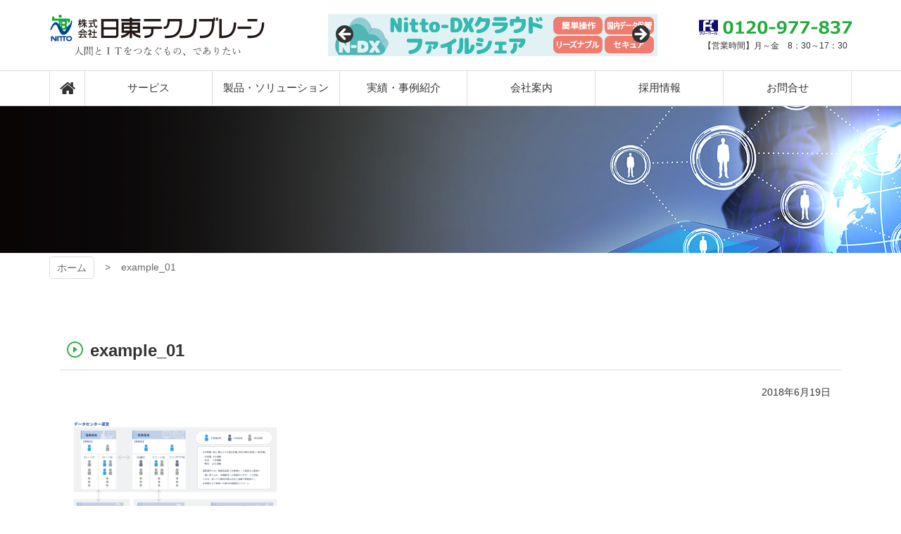

--- FILE ---
content_type: text/html; charset=UTF-8
request_url: https://www.nitto-tech.co.jp/solution/data/attachment/example_01-7/
body_size: 15580
content:
<!DOCTYPE html>
<html lang="ja">

<head>
<meta http-equiv="Content-Type" content="text/html; charset=utf-8">
<meta name="viewport" content="width=device-width, initial-scale=1.0" ><meta name="format-detection" content="telephone=no">

<link rel="shortcut icon" href="https://www.nitto-tech.co.jp/nitto/wp-content/themes/ntb/favicon.ico" type="image/vnd.microsoft.icon" >
<link rel="icon" href="https://www.nitto-tech.co.jp/nitto/wp-content/themes/ntb/favicon.ico" type="image/vnd.microsoft.icon" >
<link rel="apple-touch-icon-precomposed" href="https://www.nitto-tech.co.jp/nitto/wp-content/themes/ntb/images/common/webclip.png" >



<title>日東テクノブレーン</title>

<!--[if lt IE 9]><script src="https://www.nitto-tech.co.jp/nitto/wp-content/themes/ntb/js/html5shiv.min.js"></script><![endif]-->

		<!-- All in One SEO 4.9.3 - aioseo.com -->
	<meta name="robots" content="max-image-preview:large" />
	<meta name="author" content="nicename1"/>
	<link rel="canonical" href="https://www.nitto-tech.co.jp/solution/data/attachment/example_01-7/" />
	<meta name="generator" content="All in One SEO (AIOSEO) 4.9.3" />

		<!-- Google tag (gtag.js) -->
<script async src="https://www.googletagmanager.com/gtag/js?id=G-V4JCR7P325"></script>
<script>
  window.dataLayer = window.dataLayer || [];
  function gtag(){dataLayer.push(arguments);}
  gtag('js', new Date());

  gtag('config', 'G-V4JCR7P325');
</script>
		<meta property="og:locale" content="ja_JP" />
		<meta property="og:site_name" content="日東テクノブレーン | 人とIT技術を活かし、お客様のベストパートナーを目指します" />
		<meta property="og:type" content="article" />
		<meta property="og:title" content="example_01 | 日東テクノブレーン" />
		<meta property="og:url" content="https://www.nitto-tech.co.jp/solution/data/attachment/example_01-7/" />
		<meta property="article:published_time" content="2018-06-19T00:11:16+00:00" />
		<meta property="article:modified_time" content="2018-06-19T00:11:16+00:00" />
		<meta name="twitter:card" content="summary" />
		<meta name="twitter:title" content="example_01 | 日東テクノブレーン" />
		<script type="application/ld+json" class="aioseo-schema">
			{"@context":"https:\/\/schema.org","@graph":[{"@type":"BreadcrumbList","@id":"https:\/\/www.nitto-tech.co.jp\/solution\/data\/attachment\/example_01-7\/#breadcrumblist","itemListElement":[{"@type":"ListItem","@id":"https:\/\/www.nitto-tech.co.jp#listItem","position":1,"name":"Home","item":"https:\/\/www.nitto-tech.co.jp","nextItem":{"@type":"ListItem","@id":"https:\/\/www.nitto-tech.co.jp\/solution\/data\/attachment\/example_01-7\/#listItem","name":"example_01"}},{"@type":"ListItem","@id":"https:\/\/www.nitto-tech.co.jp\/solution\/data\/attachment\/example_01-7\/#listItem","position":2,"name":"example_01","previousItem":{"@type":"ListItem","@id":"https:\/\/www.nitto-tech.co.jp#listItem","name":"Home"}}]},{"@type":"ItemPage","@id":"https:\/\/www.nitto-tech.co.jp\/solution\/data\/attachment\/example_01-7\/#itempage","url":"https:\/\/www.nitto-tech.co.jp\/solution\/data\/attachment\/example_01-7\/","name":"example_01 | \u65e5\u6771\u30c6\u30af\u30ce\u30d6\u30ec\u30fc\u30f3","inLanguage":"ja","isPartOf":{"@id":"https:\/\/www.nitto-tech.co.jp\/#website"},"breadcrumb":{"@id":"https:\/\/www.nitto-tech.co.jp\/solution\/data\/attachment\/example_01-7\/#breadcrumblist"},"author":{"@id":"https:\/\/www.nitto-tech.co.jp\/author\/ntbisurfadmin\/#author"},"creator":{"@id":"https:\/\/www.nitto-tech.co.jp\/author\/ntbisurfadmin\/#author"},"datePublished":"2018-06-19T09:11:16+09:00","dateModified":"2018-06-19T09:11:16+09:00"},{"@type":"Organization","@id":"https:\/\/www.nitto-tech.co.jp\/#organization","name":"\u682a\u5f0f\u4f1a\u793e\u3000\u65e5\u6771\u30c6\u30af\u30ce\u30d6\u30ec\u30fc\u30f3","description":"\u4eba\u3068IT\u6280\u8853\u3092\u6d3b\u304b\u3057\u3001\u304a\u5ba2\u69d8\u306e\u30d9\u30b9\u30c8\u30d1\u30fc\u30c8\u30ca\u30fc\u3092\u76ee\u6307\u3057\u307e\u3059","url":"https:\/\/www.nitto-tech.co.jp\/","telephone":"+81429225359","logo":{"@type":"ImageObject","url":"https:\/\/www.nitto-tech.co.jp\/nitto\/wp-content\/uploads\/2018\/04\/example_01.png","@id":"https:\/\/www.nitto-tech.co.jp\/solution\/data\/attachment\/example_01-7\/#organizationLogo"},"image":{"@id":"https:\/\/www.nitto-tech.co.jp\/solution\/data\/attachment\/example_01-7\/#organizationLogo"}},{"@type":"Person","@id":"https:\/\/www.nitto-tech.co.jp\/author\/ntbisurfadmin\/#author","url":"https:\/\/www.nitto-tech.co.jp\/author\/ntbisurfadmin\/","name":"nicename1","image":{"@type":"ImageObject","@id":"https:\/\/www.nitto-tech.co.jp\/solution\/data\/attachment\/example_01-7\/#authorImage","url":"https:\/\/secure.gravatar.com\/avatar\/99f0ac782d43c1680aded2a82b159c60bd6a727f845b48e89aa1865878dcc4c1?s=96&d=mm&r=g","width":96,"height":96,"caption":"nicename1"}},{"@type":"WebSite","@id":"https:\/\/www.nitto-tech.co.jp\/#website","url":"https:\/\/www.nitto-tech.co.jp\/","name":"\u65e5\u6771\u30c6\u30af\u30ce\u30d6\u30ec\u30fc\u30f3","description":"\u4eba\u3068IT\u6280\u8853\u3092\u6d3b\u304b\u3057\u3001\u304a\u5ba2\u69d8\u306e\u30d9\u30b9\u30c8\u30d1\u30fc\u30c8\u30ca\u30fc\u3092\u76ee\u6307\u3057\u307e\u3059","inLanguage":"ja","publisher":{"@id":"https:\/\/www.nitto-tech.co.jp\/#organization"}}]}
		</script>
		<!-- All in One SEO -->

<link rel='dns-prefetch' href='//challenges.cloudflare.com' />
<link rel="alternate" type="application/rss+xml" title="日東テクノブレーン &raquo; example_01 のコメントのフィード" href="https://www.nitto-tech.co.jp/solution/data/attachment/example_01-7/feed/" />
<link rel="alternate" title="oEmbed (JSON)" type="application/json+oembed" href="https://www.nitto-tech.co.jp/wp-json/oembed/1.0/embed?url=https%3A%2F%2Fwww.nitto-tech.co.jp%2Fsolution%2Fdata%2Fattachment%2Fexample_01-7%2F" />
<link rel="alternate" title="oEmbed (XML)" type="text/xml+oembed" href="https://www.nitto-tech.co.jp/wp-json/oembed/1.0/embed?url=https%3A%2F%2Fwww.nitto-tech.co.jp%2Fsolution%2Fdata%2Fattachment%2Fexample_01-7%2F&#038;format=xml" />
		<!-- This site uses the Google Analytics by MonsterInsights plugin v9.11.1 - Using Analytics tracking - https://www.monsterinsights.com/ -->
		<!-- Note: MonsterInsights is not currently configured on this site. The site owner needs to authenticate with Google Analytics in the MonsterInsights settings panel. -->
					<!-- No tracking code set -->
				<!-- / Google Analytics by MonsterInsights -->
		<style id='wp-img-auto-sizes-contain-inline-css' type='text/css'>
img:is([sizes=auto i],[sizes^="auto," i]){contain-intrinsic-size:3000px 1500px}
/*# sourceURL=wp-img-auto-sizes-contain-inline-css */
</style>
<style id='wp-emoji-styles-inline-css' type='text/css'>

	img.wp-smiley, img.emoji {
		display: inline !important;
		border: none !important;
		box-shadow: none !important;
		height: 1em !important;
		width: 1em !important;
		margin: 0 0.07em !important;
		vertical-align: -0.1em !important;
		background: none !important;
		padding: 0 !important;
	}
/*# sourceURL=wp-emoji-styles-inline-css */
</style>
<link rel='stylesheet' id='wp-block-library-css' href='https://www.nitto-tech.co.jp/nitto/wp-includes/css/dist/block-library/style.min.css?ver=f44164439d588bc71eeb5319d06cbaab' type='text/css' media='all' />
<style id='classic-theme-styles-inline-css' type='text/css'>
/*! This file is auto-generated */
.wp-block-button__link{color:#fff;background-color:#32373c;border-radius:9999px;box-shadow:none;text-decoration:none;padding:calc(.667em + 2px) calc(1.333em + 2px);font-size:1.125em}.wp-block-file__button{background:#32373c;color:#fff;text-decoration:none}
/*# sourceURL=/wp-includes/css/classic-themes.min.css */
</style>
<link rel='stylesheet' id='aioseo/css/src/vue/standalone/blocks/table-of-contents/global.scss-css' href='https://www.nitto-tech.co.jp/nitto/wp-content/plugins/all-in-one-seo-pack/dist/Lite/assets/css/table-of-contents/global.e90f6d47.css?ver=4.9.3' type='text/css' media='all' />
<style id='global-styles-inline-css' type='text/css'>
:root{--wp--preset--aspect-ratio--square: 1;--wp--preset--aspect-ratio--4-3: 4/3;--wp--preset--aspect-ratio--3-4: 3/4;--wp--preset--aspect-ratio--3-2: 3/2;--wp--preset--aspect-ratio--2-3: 2/3;--wp--preset--aspect-ratio--16-9: 16/9;--wp--preset--aspect-ratio--9-16: 9/16;--wp--preset--color--black: #000000;--wp--preset--color--cyan-bluish-gray: #abb8c3;--wp--preset--color--white: #ffffff;--wp--preset--color--pale-pink: #f78da7;--wp--preset--color--vivid-red: #cf2e2e;--wp--preset--color--luminous-vivid-orange: #ff6900;--wp--preset--color--luminous-vivid-amber: #fcb900;--wp--preset--color--light-green-cyan: #7bdcb5;--wp--preset--color--vivid-green-cyan: #00d084;--wp--preset--color--pale-cyan-blue: #8ed1fc;--wp--preset--color--vivid-cyan-blue: #0693e3;--wp--preset--color--vivid-purple: #9b51e0;--wp--preset--gradient--vivid-cyan-blue-to-vivid-purple: linear-gradient(135deg,rgb(6,147,227) 0%,rgb(155,81,224) 100%);--wp--preset--gradient--light-green-cyan-to-vivid-green-cyan: linear-gradient(135deg,rgb(122,220,180) 0%,rgb(0,208,130) 100%);--wp--preset--gradient--luminous-vivid-amber-to-luminous-vivid-orange: linear-gradient(135deg,rgb(252,185,0) 0%,rgb(255,105,0) 100%);--wp--preset--gradient--luminous-vivid-orange-to-vivid-red: linear-gradient(135deg,rgb(255,105,0) 0%,rgb(207,46,46) 100%);--wp--preset--gradient--very-light-gray-to-cyan-bluish-gray: linear-gradient(135deg,rgb(238,238,238) 0%,rgb(169,184,195) 100%);--wp--preset--gradient--cool-to-warm-spectrum: linear-gradient(135deg,rgb(74,234,220) 0%,rgb(151,120,209) 20%,rgb(207,42,186) 40%,rgb(238,44,130) 60%,rgb(251,105,98) 80%,rgb(254,248,76) 100%);--wp--preset--gradient--blush-light-purple: linear-gradient(135deg,rgb(255,206,236) 0%,rgb(152,150,240) 100%);--wp--preset--gradient--blush-bordeaux: linear-gradient(135deg,rgb(254,205,165) 0%,rgb(254,45,45) 50%,rgb(107,0,62) 100%);--wp--preset--gradient--luminous-dusk: linear-gradient(135deg,rgb(255,203,112) 0%,rgb(199,81,192) 50%,rgb(65,88,208) 100%);--wp--preset--gradient--pale-ocean: linear-gradient(135deg,rgb(255,245,203) 0%,rgb(182,227,212) 50%,rgb(51,167,181) 100%);--wp--preset--gradient--electric-grass: linear-gradient(135deg,rgb(202,248,128) 0%,rgb(113,206,126) 100%);--wp--preset--gradient--midnight: linear-gradient(135deg,rgb(2,3,129) 0%,rgb(40,116,252) 100%);--wp--preset--font-size--small: 13px;--wp--preset--font-size--medium: 20px;--wp--preset--font-size--large: 36px;--wp--preset--font-size--x-large: 42px;--wp--preset--spacing--20: 0.44rem;--wp--preset--spacing--30: 0.67rem;--wp--preset--spacing--40: 1rem;--wp--preset--spacing--50: 1.5rem;--wp--preset--spacing--60: 2.25rem;--wp--preset--spacing--70: 3.38rem;--wp--preset--spacing--80: 5.06rem;--wp--preset--shadow--natural: 6px 6px 9px rgba(0, 0, 0, 0.2);--wp--preset--shadow--deep: 12px 12px 50px rgba(0, 0, 0, 0.4);--wp--preset--shadow--sharp: 6px 6px 0px rgba(0, 0, 0, 0.2);--wp--preset--shadow--outlined: 6px 6px 0px -3px rgb(255, 255, 255), 6px 6px rgb(0, 0, 0);--wp--preset--shadow--crisp: 6px 6px 0px rgb(0, 0, 0);}:where(.is-layout-flex){gap: 0.5em;}:where(.is-layout-grid){gap: 0.5em;}body .is-layout-flex{display: flex;}.is-layout-flex{flex-wrap: wrap;align-items: center;}.is-layout-flex > :is(*, div){margin: 0;}body .is-layout-grid{display: grid;}.is-layout-grid > :is(*, div){margin: 0;}:where(.wp-block-columns.is-layout-flex){gap: 2em;}:where(.wp-block-columns.is-layout-grid){gap: 2em;}:where(.wp-block-post-template.is-layout-flex){gap: 1.25em;}:where(.wp-block-post-template.is-layout-grid){gap: 1.25em;}.has-black-color{color: var(--wp--preset--color--black) !important;}.has-cyan-bluish-gray-color{color: var(--wp--preset--color--cyan-bluish-gray) !important;}.has-white-color{color: var(--wp--preset--color--white) !important;}.has-pale-pink-color{color: var(--wp--preset--color--pale-pink) !important;}.has-vivid-red-color{color: var(--wp--preset--color--vivid-red) !important;}.has-luminous-vivid-orange-color{color: var(--wp--preset--color--luminous-vivid-orange) !important;}.has-luminous-vivid-amber-color{color: var(--wp--preset--color--luminous-vivid-amber) !important;}.has-light-green-cyan-color{color: var(--wp--preset--color--light-green-cyan) !important;}.has-vivid-green-cyan-color{color: var(--wp--preset--color--vivid-green-cyan) !important;}.has-pale-cyan-blue-color{color: var(--wp--preset--color--pale-cyan-blue) !important;}.has-vivid-cyan-blue-color{color: var(--wp--preset--color--vivid-cyan-blue) !important;}.has-vivid-purple-color{color: var(--wp--preset--color--vivid-purple) !important;}.has-black-background-color{background-color: var(--wp--preset--color--black) !important;}.has-cyan-bluish-gray-background-color{background-color: var(--wp--preset--color--cyan-bluish-gray) !important;}.has-white-background-color{background-color: var(--wp--preset--color--white) !important;}.has-pale-pink-background-color{background-color: var(--wp--preset--color--pale-pink) !important;}.has-vivid-red-background-color{background-color: var(--wp--preset--color--vivid-red) !important;}.has-luminous-vivid-orange-background-color{background-color: var(--wp--preset--color--luminous-vivid-orange) !important;}.has-luminous-vivid-amber-background-color{background-color: var(--wp--preset--color--luminous-vivid-amber) !important;}.has-light-green-cyan-background-color{background-color: var(--wp--preset--color--light-green-cyan) !important;}.has-vivid-green-cyan-background-color{background-color: var(--wp--preset--color--vivid-green-cyan) !important;}.has-pale-cyan-blue-background-color{background-color: var(--wp--preset--color--pale-cyan-blue) !important;}.has-vivid-cyan-blue-background-color{background-color: var(--wp--preset--color--vivid-cyan-blue) !important;}.has-vivid-purple-background-color{background-color: var(--wp--preset--color--vivid-purple) !important;}.has-black-border-color{border-color: var(--wp--preset--color--black) !important;}.has-cyan-bluish-gray-border-color{border-color: var(--wp--preset--color--cyan-bluish-gray) !important;}.has-white-border-color{border-color: var(--wp--preset--color--white) !important;}.has-pale-pink-border-color{border-color: var(--wp--preset--color--pale-pink) !important;}.has-vivid-red-border-color{border-color: var(--wp--preset--color--vivid-red) !important;}.has-luminous-vivid-orange-border-color{border-color: var(--wp--preset--color--luminous-vivid-orange) !important;}.has-luminous-vivid-amber-border-color{border-color: var(--wp--preset--color--luminous-vivid-amber) !important;}.has-light-green-cyan-border-color{border-color: var(--wp--preset--color--light-green-cyan) !important;}.has-vivid-green-cyan-border-color{border-color: var(--wp--preset--color--vivid-green-cyan) !important;}.has-pale-cyan-blue-border-color{border-color: var(--wp--preset--color--pale-cyan-blue) !important;}.has-vivid-cyan-blue-border-color{border-color: var(--wp--preset--color--vivid-cyan-blue) !important;}.has-vivid-purple-border-color{border-color: var(--wp--preset--color--vivid-purple) !important;}.has-vivid-cyan-blue-to-vivid-purple-gradient-background{background: var(--wp--preset--gradient--vivid-cyan-blue-to-vivid-purple) !important;}.has-light-green-cyan-to-vivid-green-cyan-gradient-background{background: var(--wp--preset--gradient--light-green-cyan-to-vivid-green-cyan) !important;}.has-luminous-vivid-amber-to-luminous-vivid-orange-gradient-background{background: var(--wp--preset--gradient--luminous-vivid-amber-to-luminous-vivid-orange) !important;}.has-luminous-vivid-orange-to-vivid-red-gradient-background{background: var(--wp--preset--gradient--luminous-vivid-orange-to-vivid-red) !important;}.has-very-light-gray-to-cyan-bluish-gray-gradient-background{background: var(--wp--preset--gradient--very-light-gray-to-cyan-bluish-gray) !important;}.has-cool-to-warm-spectrum-gradient-background{background: var(--wp--preset--gradient--cool-to-warm-spectrum) !important;}.has-blush-light-purple-gradient-background{background: var(--wp--preset--gradient--blush-light-purple) !important;}.has-blush-bordeaux-gradient-background{background: var(--wp--preset--gradient--blush-bordeaux) !important;}.has-luminous-dusk-gradient-background{background: var(--wp--preset--gradient--luminous-dusk) !important;}.has-pale-ocean-gradient-background{background: var(--wp--preset--gradient--pale-ocean) !important;}.has-electric-grass-gradient-background{background: var(--wp--preset--gradient--electric-grass) !important;}.has-midnight-gradient-background{background: var(--wp--preset--gradient--midnight) !important;}.has-small-font-size{font-size: var(--wp--preset--font-size--small) !important;}.has-medium-font-size{font-size: var(--wp--preset--font-size--medium) !important;}.has-large-font-size{font-size: var(--wp--preset--font-size--large) !important;}.has-x-large-font-size{font-size: var(--wp--preset--font-size--x-large) !important;}
:where(.wp-block-post-template.is-layout-flex){gap: 1.25em;}:where(.wp-block-post-template.is-layout-grid){gap: 1.25em;}
:where(.wp-block-term-template.is-layout-flex){gap: 1.25em;}:where(.wp-block-term-template.is-layout-grid){gap: 1.25em;}
:where(.wp-block-columns.is-layout-flex){gap: 2em;}:where(.wp-block-columns.is-layout-grid){gap: 2em;}
:root :where(.wp-block-pullquote){font-size: 1.5em;line-height: 1.6;}
/*# sourceURL=global-styles-inline-css */
</style>
<link rel='stylesheet' id='contact-form-7-css' href='https://www.nitto-tech.co.jp/nitto/wp-content/plugins/contact-form-7/includes/css/styles.css?ver=6.1.4' type='text/css' media='all' />
<link rel='stylesheet' id='fancybox-for-wp-css' href='https://www.nitto-tech.co.jp/nitto/wp-content/plugins/fancybox-for-wordpress/assets/css/fancybox.css?ver=1.3.4' type='text/css' media='all' />
<link rel='stylesheet' id='wp-pagenavi-css' href='https://www.nitto-tech.co.jp/nitto/wp-content/plugins/wp-pagenavi/pagenavi-css.css?ver=2.70' type='text/css' media='all' />
<script type="text/javascript" src="https://www.nitto-tech.co.jp/nitto/wp-includes/js/jquery/jquery.min.js?ver=3.7.1" id="jquery-core-js"></script>
<script type="text/javascript" src="https://www.nitto-tech.co.jp/nitto/wp-includes/js/jquery/jquery-migrate.min.js?ver=3.4.1" id="jquery-migrate-js"></script>
<script type="text/javascript" src="https://www.nitto-tech.co.jp/nitto/wp-content/plugins/fancybox-for-wordpress/assets/js/purify.min.js?ver=1.3.4" id="purify-js"></script>
<script type="text/javascript" src="https://www.nitto-tech.co.jp/nitto/wp-content/plugins/fancybox-for-wordpress/assets/js/jquery.fancybox.js?ver=1.3.4" id="fancybox-for-wp-js"></script>
<link rel="https://api.w.org/" href="https://www.nitto-tech.co.jp/wp-json/" /><link rel="alternate" title="JSON" type="application/json" href="https://www.nitto-tech.co.jp/wp-json/wp/v2/media/943" /><link rel="EditURI" type="application/rsd+xml" title="RSD" href="https://www.nitto-tech.co.jp/nitto/xmlrpc.php?rsd" />

<link rel='shortlink' href='https://www.nitto-tech.co.jp/?p=943' />

<!-- Fancybox for WordPress v3.3.7 -->
<style type="text/css">
	.fancybox-slide--image .fancybox-content{background-color: #FFFFFF}div.fancybox-caption{display:none !important;}
	
	img.fancybox-image{border-width:10px;border-color:#FFFFFF;border-style:solid;}
	div.fancybox-bg{background-color:rgba(102,102,102,0.3);opacity:1 !important;}div.fancybox-content{border-color:#FFFFFF}
	div#fancybox-title{background-color:#FFFFFF}
	div.fancybox-content{background-color:#FFFFFF}
	div#fancybox-title-inside{color:#333333}
	
	
	
	div.fancybox-caption p.caption-title{display:inline-block}
	div.fancybox-caption p.caption-title{font-size:14px}
	div.fancybox-caption p.caption-title{color:#333333}
	div.fancybox-caption {color:#333333}div.fancybox-caption p.caption-title {background:#fff; width:auto;padding:10px 30px;}div.fancybox-content p.caption-title{color:#333333;margin: 0;padding: 5px 0;}
</style><script type="text/javascript">
	jQuery(function () {

		var mobileOnly = false;
		
		if (mobileOnly) {
			return;
		}

		jQuery.fn.getTitle = function () { // Copy the title of every IMG tag and add it to its parent A so that fancybox can show titles
			var arr = jQuery("a[data-fancybox]");jQuery.each(arr, function() {var title = jQuery(this).children("img").attr("title") || '';var figCaptionHtml = jQuery(this).next("figcaption").html() || '';var processedCaption = figCaptionHtml;if (figCaptionHtml.length && typeof DOMPurify === 'function') {processedCaption = DOMPurify.sanitize(figCaptionHtml, {USE_PROFILES: {html: true}});} else if (figCaptionHtml.length) {processedCaption = jQuery("<div>").text(figCaptionHtml).html();}var newTitle = title;if (processedCaption.length) {newTitle = title.length ? title + " " + processedCaption : processedCaption;}if (newTitle.length) {jQuery(this).attr("title", newTitle);}});		}

		// Supported file extensions

				var thumbnails = jQuery("a:has(img)").not(".nolightbox").not('.envira-gallery-link').not('.ngg-simplelightbox').filter(function () {
			return /\.(jpe?g|png|gif|mp4|webp|bmp|pdf)(\?[^/]*)*$/i.test(jQuery(this).attr('href'))
		});
		

		// Add data-type iframe for links that are not images or videos.
		var iframeLinks = jQuery('.fancyboxforwp').filter(function () {
			return !/\.(jpe?g|png|gif|mp4|webp|bmp|pdf)(\?[^/]*)*$/i.test(jQuery(this).attr('href'))
		}).filter(function () {
			return !/vimeo|youtube/i.test(jQuery(this).attr('href'))
		});
		iframeLinks.attr({"data-type": "iframe"}).getTitle();

				// Gallery All
		thumbnails.addClass("fancyboxforwp").attr("data-fancybox", "gallery").getTitle();
		iframeLinks.attr({"data-fancybox": "gallery"}).getTitle();

		// Gallery type NONE
		
		// Call fancybox and apply it on any link with a rel atribute that starts with "fancybox", with the options set on the admin panel
		jQuery("a.fancyboxforwp").fancyboxforwp({
			loop: false,
			smallBtn: false,
			zoomOpacity: "auto",
			animationEffect: "fade",
			animationDuration: 500,
			transitionEffect: "fade",
			transitionDuration: "300",
			overlayShow: true,
			overlayOpacity: "0.3",
			titleShow: true,
			titlePosition: "inside",
			keyboard: true,
			showCloseButton: false,
			arrows: true,
			clickContent:false,
			clickSlide: "close",
			mobile: {
				clickContent: function (current, event) {
					return current.type === "image" ? "toggleControls" : false;
				},
				clickSlide: function (current, event) {
					return current.type === "image" ? "close" : "close";
				},
			},
			wheel: false,
			toolbar: true,
			preventCaptionOverlap: true,
			onInit: function() { },			onDeactivate
	: function() { },		beforeClose: function() { },			afterShow: function(instance) { jQuery( ".fancybox-image" ).on("click", function( ){ ( instance.isScaledDown() ) ? instance.scaleToActual() : instance.scaleToFit() }) },				afterClose: function() { },					caption : function( instance, item ) {var title = "";if("undefined" != typeof jQuery(this).context ){var title = jQuery(this).context.title;} else { var title = ("undefined" != typeof jQuery(this).attr("title")) ? jQuery(this).attr("title") : false;}var caption = jQuery(this).data('caption') || '';if ( item.type === 'image' && title.length ) {caption = (caption.length ? caption + '<br />' : '') + '<p class="caption-title">'+jQuery("<div>").text(title).html()+'</p>' ;}if (typeof DOMPurify === "function" && caption.length) { return DOMPurify.sanitize(caption, {USE_PROFILES: {html: true}}); } else { return jQuery("<div>").text(caption).html(); }},
		afterLoad : function( instance, current ) {var captionContent = current.opts.caption || '';var sanitizedCaptionString = '';if (typeof DOMPurify === 'function' && captionContent.length) {sanitizedCaptionString = DOMPurify.sanitize(captionContent, {USE_PROFILES: {html: true}});} else if (captionContent.length) { sanitizedCaptionString = jQuery("<div>").text(captionContent).html();}if (sanitizedCaptionString.length) { current.$content.append(jQuery('<div class=\"fancybox-custom-caption inside-caption\" style=\" position: absolute;left:0;right:0;color:#000;margin:0 auto;bottom:0;text-align:center;background-color:#FFFFFF \"></div>').html(sanitizedCaptionString)); }},
			})
		;

			})
</script>
<!-- END Fancybox for WordPress -->
<meta name="generator" content="Elementor 3.34.1; features: additional_custom_breakpoints; settings: css_print_method-external, google_font-enabled, font_display-auto">
			<style>
				.e-con.e-parent:nth-of-type(n+4):not(.e-lazyloaded):not(.e-no-lazyload),
				.e-con.e-parent:nth-of-type(n+4):not(.e-lazyloaded):not(.e-no-lazyload) * {
					background-image: none !important;
				}
				@media screen and (max-height: 1024px) {
					.e-con.e-parent:nth-of-type(n+3):not(.e-lazyloaded):not(.e-no-lazyload),
					.e-con.e-parent:nth-of-type(n+3):not(.e-lazyloaded):not(.e-no-lazyload) * {
						background-image: none !important;
					}
				}
				@media screen and (max-height: 640px) {
					.e-con.e-parent:nth-of-type(n+2):not(.e-lazyloaded):not(.e-no-lazyload),
					.e-con.e-parent:nth-of-type(n+2):not(.e-lazyloaded):not(.e-no-lazyload) * {
						background-image: none !important;
					}
				}
			</style>
			
<link href="https://www.nitto-tech.co.jp/nitto/wp-content/themes/ntb/css/pc.css?20250902043526" rel="stylesheet" type="text/css" media="screen,print" ><link href="https://www.nitto-tech.co.jp/nitto/wp-content/themes/ntb/css/print.css?20250902043527" rel="stylesheet" type="text/css" media="print" ></head>

<body>

	<a href="#contents-text" class="sr-only sr-only-focusable">コンテンツ本文へスキップ</a>
	<div id="preloader" class="icon-spinner"><img src="https://www.nitto-tech.co.jp/nitto/wp-content/themes/ntb/images/common/img_loading.png" alt="プリローダーイメージ"></div>
	<div id="wrap">

				<div id="uachange-header">
			<a class="btn-c icon-mobile mode-to-sp">スマートフォンサイトはこちら</a>
		</div>

		<div id="wrap-head">
			<header id="header"><div class='container'><h1 class='logo_pc left'><a href='https://www.nitto-tech.co.jp' title='日東テクノブレーン トップページへ'>日東テクノブレーン</a></h1><div id="freespace-2_pc"><div id="metaslider-id-41" style="max-width: 468px;" class="ml-slider-3-104-0 metaslider metaslider-flex metaslider-41 ml-slider ms-theme-default nav-hidden" role="region" aria-label="ヘッダースライドショー" data-height="60" data-width="468">
    <div id="metaslider_container_41">
        <div id="metaslider_41" class="flexslider">
            <ul class='slides'>
                <li style="display: block; width: 100%;" class="slide-1638 ms-image " aria-roledescription="slide" data-date="2022-09-05 10:01:41" data-filename="bnr_ndx_468x60.png" data-slide-type="image"><a href="https://www.nitto-tech.co.jp/solution/cfs/" target="_self" aria-label="View Slide Details" class="metaslider_image_link"><img src="https://www.nitto-tech.co.jp/nitto/wp-content/uploads/2022/09/bnr_ndx_468x60.png" height="60" width="468" alt="Nitto-DXクラウド ファイルシェア" class="slider-41 slide-1638 msDefaultImage" title="Nitto-DXクラウド ファイルシェア" /></a></li>
                <li style="display: none; width: 100%;" class="slide-1585 ms-image " aria-roledescription="slide" data-date="2022-08-17 16:56:19" data-filename="bnr_rpa.png" data-slide-type="image"><a href="https://www.nitto-tech.co.jp/solution/rpa/" target="_self" aria-label="View Slide Details" class="metaslider_image_link"><img src="https://www.nitto-tech.co.jp/nitto/wp-content/uploads/2022/08/bnr_rpa.png" height="60" width="468" alt="RPA（Robotic Process Automation）" class="slider-41 slide-1585 msDefaultImage" title="bnr_rpa" /></a></li>
                <li style="display: none; width: 100%;" class="slide-1113 ms-image " aria-roledescription="slide" data-date="2018-07-02 10:44:24" data-filename="bnr_paybrowser.png" data-slide-type="image"><a href="https://www.nitto-tech.co.jp/solution/paybrowser/" target="_self" aria-label="View Slide Details" class="metaslider_image_link"><img src="https://www.nitto-tech.co.jp/nitto/wp-content/uploads/2018/07/bnr_paybrowser.png" height="60" width="468" alt="WEB給与明細サービス" class="slider-41 slide-1113 msDefaultImage" title="WEB給与明細サービス" /></a></li>
                <li style="display: none; width: 100%;" class="slide-1836 ms-image " aria-roledescription="slide" data-date="2024-10-11 09:22:04" data-filename="76f9b645e0d4526993fbafacf03d2d41.jpg" data-slide-type="image"><a href="https://www.nitto-tech.co.jp/seminar/2024/10/1818/" target="_self" aria-label="1Dayインターン" class="metaslider_image_link"><img loading="lazy" loading="lazy" src="https://www.nitto-tech.co.jp/nitto/wp-content/uploads/2024/10/76f9b645e0d4526993fbafacf03d2d41.jpg" height="60" width="468" alt="1Dayインターン" class="slider-41 slide-1836 msDefaultImage" title="1Dayインターン" /></a></li>
            </ul>
        </div>
        
    </div>
</div></div><div id="freespace-3_pc"><a class="calling-tel freecall">0120-977-837</a>
<p>
	【営業時間】月～金　8：30～17：30
</p></div></div><nav id="menu-3_pc"><div class="container"><div><ul><li class='menuli-1'><a href='https://www.nitto-tech.co.jp/' class='menubtn-1 icon-home'><span><span class='title'>ホーム</span></span></a></li><li class='menuli-2'><a href='#!' class='menubtn-2 pulldown_pc noicon' data-group='#menu-3_pc'><span><span class='title'>サービス</span></span></a><ul><li class='menuli-3'><a href='https://www.nitto-tech.co.jp/service/' class='menubtn-3'><span><span class='title'>サービス一覧</span></span></a></li><li><a href='https://www.nitto-tech.co.jp/solution/date/'><span><span class='title'>データ処理サービス</span></span></a></li><li><a href='https://www.nitto-tech.co.jp/solution/si/'><span><span class='title'>システムインテグレーション</span></span></a></li><li><a href='https://www.nitto-tech.co.jp/solution/jinzai/'><span><span class='title'>人材サービス</span></span></a></li><li><a href='https://www.nitto-tech.co.jp/solution/outsourcing/'><span><span class='title'>アウトソーシングサービス</span></span></a></li></ul></li><li class='menuli-4'><a href='#!' class='menubtn-4 pulldown_pc noicon' data-group='#menu-3_pc'><span><span class='title'>製品・ソリューション</span></span></a><ul><li class='menuli-5'><a href='https://www.nitto-tech.co.jp/product/' class='menubtn-5'><span><span class='title'>製品・ソリューション一覧</span></span></a></li><li><a href='https://www.nitto-tech.co.jp/solution/pca/'><span><span class='title'>基幹業務パッケージソフト</span></span></a></li><li><a href='https://www.nitto-tech.co.jp/solution/cfs/'><span><span class='title'>Nitto-DX クラウドファイルシェア</span></span></a></li><li><a href='https://www.nitto-tech.co.jp/solution/rpa/'><span><span class='title'>RPA（Robotic Process Automation）</span></span></a></li><li><a href='https://www.nitto-tech.co.jp/solution/kintone/'><span><span class='title'>Kintone 開発/導入支援</span></span></a></li><li><a href='https://www.nitto-tech.co.jp/solution/kintai/'><span><span class='title'>勤怠管理ソリューション</span></span></a></li><li><a href='https://www.nitto-tech.co.jp/solution/paybrowser/'><span><span class='title'>WEB給与明細サービス</span></span></a></li><li><a href='https://www.nitto-tech.co.jp/solution/laborrobot/'><span><span class='title'>労務ロボット・税務相談ロボット</span></span></a></li><li><a href='https://www.nitto-tech.co.jp/solution/cinfinity/'><span><span class='title'>ストレスチェック管理</span></span></a></li><li><a href='https://www.nitto-tech.co.jp/solution/myempathy/'><span><span class='title'>Myempathy</span></span></a></li><li><a href='https://www.nitto-tech.co.jp/solution/pipmaker/'><span><span class='title'>PIP-Maker</span></span></a></li></ul></li><li class='menuli-6'><a href='https://www.nitto-tech.co.jp/example/' class='menubtn-6'><span><span class='title'>実績・事例紹介</span></span></a></li><li class='menuli-7'><a href='#!' class='menubtn-7 pulldown_pc noicon' data-group='#menu-3_pc'><span><span class='title'>会社案内</span></span></a><ul><li class='menuli-8'><a href='https://www.nitto-tech.co.jp/message/' class='menubtn-8'><span><span class='title'>代表挨拶</span></span></a></li><li class='menuli-9'><a href='https://www.nitto-tech.co.jp/vision/' class='menubtn-9'><span><span class='title'>企業理念</span></span></a></li><li class='menuli-10'><a href='https://www.nitto-tech.co.jp/company-2/' class='menubtn-10'><span><span class='title'>会社概要</span></span></a></li><li class='menuli-11'><a href='https://www.nitto-tech.co.jp/privacy/' class='menubtn-11'><span><span class='title'>個人情報保護方針</span></span></a></li><li class='menuli-12'><a href='https://www.nitto-tech.co.jp/iso/' class='menubtn-12'><span><span class='title'>ISO9001品質方針</span></span></a></li><li class='menuli-13'><a href='https://www.nitto-tech.co.jp/compliance/' class='menubtn-13'><span><span class='title'>コンプライアンス基本方針</span></span></a></li><li class='menuli-14'><a href='https://www.nitto-tech.co.jp/humanrights/' class='menubtn-14'><span><span class='title'>人権方針</span></span></a></li><li class='menuli-15'><a href='https://www.nitto-tech.co.jp/company-2/dx/' class='menubtn-15'><span><span class='title'>DX戦略</span></span></a></li></ul></li><li class='menuli-16'><a href='https://www.nitto-tech.co.jp/career/' class='menubtn-16' target='_blank'><span><span class='title'>採用情報</span></span></a></li><li class='menuli-17'><a href='https://www.nitto-tech.co.jp/contact/' class='menubtn-17'><span><span class='title'>お問合せ</span></span></a></li></ul></div></div></nav></header><div id='contents-title' class='attachment'><div class='title'><div class='container'></div></div><img src="https://www.nitto-tech.co.jp/nitto/wp-content/themes/ntb/images/common/bg_title_pc.jpg" alt="コンテンツタイトル下地"></div>		</div>	<nav id="pankuzu">
		<div class='container' >			<ul class="cf">
				<li>
					<a href="https://www.nitto-tech.co.jp">
					ホーム					</a>
				</li>
				<li><span>example_01</span></li>			</ul>
		</div>
	</nav>	<div id="wrap-contents" class="container">

		
		<div id="contents" ><!-- contents start -->

			
						<section class="box-section container" id="contents-text">
				<h3 class="cap-subhead">example_01</h3>
				<div class="container-fluid">
					<p class='text-right'>2018年6月19日</p>
					<div id="normalize-post" class="cf">
						<p class="attachment"><a href='https://www.nitto-tech.co.jp/nitto/wp-content/uploads/2018/04/example_01.png'><img loading="lazy" loading="lazy" decoding="async" width="300" height="205" src="https://www.nitto-tech.co.jp/nitto/wp-content/uploads/2018/04/example_01-300x205.png" class="attachment-medium size-medium" alt="" srcset="https://www.nitto-tech.co.jp/nitto/wp-content/uploads/2018/04/example_01-300x205.png 300w, https://www.nitto-tech.co.jp/nitto/wp-content/uploads/2018/04/example_01-768x524.png 768w, https://www.nitto-tech.co.jp/nitto/wp-content/uploads/2018/04/example_01-1024x698.png 1024w, https://www.nitto-tech.co.jp/nitto/wp-content/uploads/2018/04/example_01-360x246.png 360w, https://www.nitto-tech.co.jp/nitto/wp-content/uploads/2018/04/example_01.png 2000w" sizes="(max-width: 300px) 100vw, 300px" /></a></p>
					</div>
									</div>
			</section>
			
						<a href="#contents-text" class="sr-only sr-only-focusable">コンテンツ本文の先頭へ戻る</a>
			<a href="#" class="sr-only sr-only-focusable">ページの先頭へ戻る</a>		</div><!-- contents end -->
	</div><!-- wrap-contents end -->
<div id="bottom"></div>		<footer id="footer">
			<div class="container">
								<div class="footer-box">
					<div><div id="footer-info"><div class="p-a-2_pc p-a-1_sp bg-bodybg cf m-b-2">
	<div class="f-l_pc text-center_sp">
		<h1 class="logo_sp"><a href="https://www.nitto-tech.co.jp">株式会社　日東テクノブレーン</a></h1>
		<p class="m-b-0_pc">
			株式会社　日東テクノブレーン<br>
			〒359-1144　埼玉県所沢市西所沢1-14-14<br>
			TEL：<a class="calling-tel">04-2922-5359</a>
		</p>
	</div>
	<div class="f-r_pc text-center_sp">
		<a href="https://privacymark.jp/" target="_blank"><img src="https://www.nitto-tech.co.jp/nitto/wp-content/themes/ntb/images/common/mark_p.jpg" alt="プライバシーマーク"></a>
		<a href="https://www.nitto-tech.co.jp/iso/"><img src="https://www.nitto-tech.co.jp/nitto/wp-content/themes/ntb/images/common/mark_jsa.jpg" alt="JSA"></a>
		<a href="https://www.nitto-tech.co.jp/iso/"><img src="https://www.nitto-tech.co.jp/nitto/wp-content/themes/ntb/images/common/mark_ms.jpg" alt="MS JAB"></a>
	</div>
</div>
<div class="text-size-s">WinActor®はNTTアドバンステクノロジ株式会社の登録商標です。</div></div></div><div><nav id="menu-7_pc"><div><ul><li class='menuli-1'><a href='https://www.nitto-tech.co.jp/' class='menubtn-1'><span><span class='title'>ホーム</span></span></a></li><li class='menuli-2'><a href='https://www.nitto-tech.co.jp/service/' class='menubtn-2'><span><span class='title'>サービス</span></span></a></li><li class='menuli-3'><a href='https://www.nitto-tech.co.jp/product/' class='menubtn-3'><span><span class='title'>製品・ソリューション</span></span></a></li><li class='menuli-4'><a href='https://www.nitto-tech.co.jp/example/' class='menubtn-4'><span><span class='title'>実績・事例紹介</span></span></a></li><li class='menuli-5'><a href='https://www.nitto-tech.co.jp/message/' class='menubtn-5'><span><span class='title'>代表挨拶</span></span></a></li><li class='menuli-6'><a href='https://www.nitto-tech.co.jp/vision/' class='menubtn-6'><span><span class='title'>企業理念</span></span></a></li><li class='menuli-7'><a href='https://www.nitto-tech.co.jp/company-2/' class='menubtn-7'><span><span class='title'>会社概要</span></span></a></li><li class='menuli-8'><a href='https://www.nitto-tech.co.jp/career/' class='menubtn-8' target='_blank'><span><span class='title'>採用情報</span></span></a></li><li class='menuli-9'><a href='https://www.nitto-tech.co.jp/contact/' class='menubtn-9'><span><span class='title'>お問合せ</span></span></a></li><li class='menuli-10'><a href='https://www.nitto-tech.co.jp/info/' class='menubtn-10'><span><span class='title'>お知らせ</span></span></a></li><li class='menuli-11'><a href='https://www.nitto-tech.co.jp/seminar/' class='menubtn-11'><span><span class='title'>セミナー情報</span></span></a></li><li class='menuli-12'><a href='https://www.nitto-tech.co.jp/compliance/' class='menubtn-12'><span><span class='title'>コンプライアンス基本方針</span></span></a></li><li class='menuli-13'><a href='https://www.nitto-tech.co.jp/humanrights/' class='menubtn-13'><span><span class='title'>人権方針</span></span></a></li><li class='menuli-14'><a href='https://www.nitto-tech.co.jp/company-2/dx/' class='menubtn-14'><span><span class='title'>DX戦略</span></span></a></li><li class='menuli-15'><a href='https://www.nitto-tech.co.jp/privacy/' class='menubtn-15'><span><span class='title'>個人情報保護方針</span></span></a></li><li class='menuli-16'><a href='https://www.nitto-tech.co.jp/iso/' class='menubtn-16'><span><span class='title'>ISO9001品質方針</span></span></a></li><li class='menuli-17'><a href='https://www.nitto-tech.co.jp/disclaimer/' class='menubtn-17'><span><span class='title'>免責事項</span></span></a></li><li class='menuli-18'><a href='https://www.nitto-tech.co.jp/sitemap/' class='menubtn-18'><span><span class='title'>サイトマップ</span></span></a></li></ul></div></nav></div>				</div>
			</div>
			<div id="copyright"><div class="container"><h6>NITTO TECHNO BRAIN CO.,LTD © All Rights Reserved.</h6></div></div>		</footer>
		<a class="btn-pagetop icon-up-big"></a>
	</div><!-- wrap end -->			<a href="#contents-text" class="sr-only sr-only-focusable">コンテンツ本文の先頭へ戻る</a>
			<a href="#" class="sr-only sr-only-focusable">ページの先頭へ戻る</a>
	
<script src="https://www.nitto-tech.co.jp/nitto/wp-content/themes/ntb/js/jquery.js" type="text/javascript"></script>
<script type="speculationrules">
{"prefetch":[{"source":"document","where":{"and":[{"href_matches":"/*"},{"not":{"href_matches":["/nitto/wp-*.php","/nitto/wp-admin/*","/nitto/wp-content/uploads/*","/nitto/wp-content/*","/nitto/wp-content/plugins/*","/nitto/wp-content/themes/ntb/*","/*\\?(.+)"]}},{"not":{"selector_matches":"a[rel~=\"nofollow\"]"}},{"not":{"selector_matches":".no-prefetch, .no-prefetch a"}}]},"eagerness":"conservative"}]}
</script>
			<script>
				const lazyloadRunObserver = () => {
					const lazyloadBackgrounds = document.querySelectorAll( `.e-con.e-parent:not(.e-lazyloaded)` );
					const lazyloadBackgroundObserver = new IntersectionObserver( ( entries ) => {
						entries.forEach( ( entry ) => {
							if ( entry.isIntersecting ) {
								let lazyloadBackground = entry.target;
								if( lazyloadBackground ) {
									lazyloadBackground.classList.add( 'e-lazyloaded' );
								}
								lazyloadBackgroundObserver.unobserve( entry.target );
							}
						});
					}, { rootMargin: '200px 0px 200px 0px' } );
					lazyloadBackgrounds.forEach( ( lazyloadBackground ) => {
						lazyloadBackgroundObserver.observe( lazyloadBackground );
					} );
				};
				const events = [
					'DOMContentLoaded',
					'elementor/lazyload/observe',
				];
				events.forEach( ( event ) => {
					document.addEventListener( event, lazyloadRunObserver );
				} );
			</script>
			<link rel='stylesheet' id='metaslider-flex-slider-css' href='https://www.nitto-tech.co.jp/nitto/wp-content/plugins/ml-slider/assets/sliders/flexslider/flexslider.css?ver=3.104.0' type='text/css' media='all' property='stylesheet' />
<link rel='stylesheet' id='metaslider-public-css' href='https://www.nitto-tech.co.jp/nitto/wp-content/plugins/ml-slider/assets/metaslider/public.css?ver=3.104.0' type='text/css' media='all' property='stylesheet' />
<style id='metaslider-public-inline-css' type='text/css'>
@media only screen and (max-width: 767px) { .hide-arrows-smartphone .flex-direction-nav, .hide-navigation-smartphone .flex-control-paging, .hide-navigation-smartphone .flex-control-nav, .hide-navigation-smartphone .filmstrip, .hide-slideshow-smartphone, .metaslider-hidden-content.hide-smartphone{ display: none!important; }}@media only screen and (min-width : 768px) and (max-width: 1023px) { .hide-arrows-tablet .flex-direction-nav, .hide-navigation-tablet .flex-control-paging, .hide-navigation-tablet .flex-control-nav, .hide-navigation-tablet .filmstrip, .hide-slideshow-tablet, .metaslider-hidden-content.hide-tablet{ display: none!important; }}@media only screen and (min-width : 1024px) and (max-width: 1439px) { .hide-arrows-laptop .flex-direction-nav, .hide-navigation-laptop .flex-control-paging, .hide-navigation-laptop .flex-control-nav, .hide-navigation-laptop .filmstrip, .hide-slideshow-laptop, .metaslider-hidden-content.hide-laptop{ display: none!important; }}@media only screen and (min-width : 1440px) { .hide-arrows-desktop .flex-direction-nav, .hide-navigation-desktop .flex-control-paging, .hide-navigation-desktop .flex-control-nav, .hide-navigation-desktop .filmstrip, .hide-slideshow-desktop, .metaslider-hidden-content.hide-desktop{ display: none!important; }}
/*# sourceURL=metaslider-public-inline-css */
</style>
<script type="text/javascript" src="https://www.nitto-tech.co.jp/nitto/wp-includes/js/dist/hooks.min.js?ver=dd5603f07f9220ed27f1" id="wp-hooks-js"></script>
<script type="text/javascript" src="https://www.nitto-tech.co.jp/nitto/wp-includes/js/dist/i18n.min.js?ver=c26c3dc7bed366793375" id="wp-i18n-js"></script>
<script type="text/javascript" id="wp-i18n-js-after">
/* <![CDATA[ */
wp.i18n.setLocaleData( { 'text direction\u0004ltr': [ 'ltr' ] } );
//# sourceURL=wp-i18n-js-after
/* ]]> */
</script>
<script type="text/javascript" src="https://www.nitto-tech.co.jp/nitto/wp-content/plugins/contact-form-7/includes/swv/js/index.js?ver=6.1.4" id="swv-js"></script>
<script type="text/javascript" id="contact-form-7-js-translations">
/* <![CDATA[ */
( function( domain, translations ) {
	var localeData = translations.locale_data[ domain ] || translations.locale_data.messages;
	localeData[""].domain = domain;
	wp.i18n.setLocaleData( localeData, domain );
} )( "contact-form-7", {"translation-revision-date":"2025-11-30 08:12:23+0000","generator":"GlotPress\/4.0.3","domain":"messages","locale_data":{"messages":{"":{"domain":"messages","plural-forms":"nplurals=1; plural=0;","lang":"ja_JP"},"This contact form is placed in the wrong place.":["\u3053\u306e\u30b3\u30f3\u30bf\u30af\u30c8\u30d5\u30a9\u30fc\u30e0\u306f\u9593\u9055\u3063\u305f\u4f4d\u7f6e\u306b\u7f6e\u304b\u308c\u3066\u3044\u307e\u3059\u3002"],"Error:":["\u30a8\u30e9\u30fc:"]}},"comment":{"reference":"includes\/js\/index.js"}} );
//# sourceURL=contact-form-7-js-translations
/* ]]> */
</script>
<script type="text/javascript" id="contact-form-7-js-before">
/* <![CDATA[ */
var wpcf7 = {
    "api": {
        "root": "https:\/\/www.nitto-tech.co.jp\/wp-json\/",
        "namespace": "contact-form-7\/v1"
    },
    "cached": 1
};
//# sourceURL=contact-form-7-js-before
/* ]]> */
</script>
<script type="text/javascript" src="https://www.nitto-tech.co.jp/nitto/wp-content/plugins/contact-form-7/includes/js/index.js?ver=6.1.4" id="contact-form-7-js"></script>
<script type="text/javascript" src="https://challenges.cloudflare.com/turnstile/v0/api.js" id="cloudflare-turnstile-js" data-wp-strategy="async"></script>
<script type="text/javascript" id="cloudflare-turnstile-js-after">
/* <![CDATA[ */
document.addEventListener( 'wpcf7submit', e => turnstile.reset() );
//# sourceURL=cloudflare-turnstile-js-after
/* ]]> */
</script>
<script type="text/javascript" src="https://www.nitto-tech.co.jp/nitto/wp-content/plugins/ml-slider/assets/sliders/flexslider/jquery.flexslider.min.js?ver=3.104.0" id="metaslider-flex-slider-js"></script>
<script type="text/javascript" id="metaslider-flex-slider-js-after">
/* <![CDATA[ */
var metaslider_41 = function($) {
            $('#metaslider_41').flexslider({ 
                slideshowSpeed:3000,
                animation:"fade",
                controlNav:false,
                directionNav:true,
                pauseOnHover:true,
                direction:"horizontal",
                reverse:false,
                keyboard:true,
                touch:true,
                animationSpeed:600,
                prevText:"Previous",
                nextText:"Next",
                smoothHeight:false,
                fadeFirstSlide:false,
                slideshow:true,
                pausePlay:false,
                showPlayText:false,
                playText:false,
                pauseText:false,
                start: function(slider) {
                slider.find('.flex-prev').attr('aria-label', 'Previous');
                    slider.find('.flex-next').attr('aria-label', 'Next');
                
                // Function to disable focusable elements in aria-hidden slides
                function disableAriaHiddenFocusableElements() {
                    var slider_ = $('#metaslider_41');
                    
                    // Disable focusable elements in slides with aria-hidden='true'
                    slider_.find('.slides li[aria-hidden="true"] a, .slides li[aria-hidden="true"] button, .slides li[aria-hidden="true"] input, .slides li[aria-hidden="true"] select, .slides li[aria-hidden="true"] textarea, .slides li[aria-hidden="true"] [tabindex]:not([tabindex="-1"])').attr('tabindex', '-1');
                    
                    // Disable focusable elements in cloned slides (these should never be focusable)
                    slider_.find('.slides li.clone a, .slides li.clone button, .slides li.clone input, .slides li.clone select, .slides li.clone textarea, .slides li.clone [tabindex]:not([tabindex="-1"])').attr('tabindex', '-1');
                }
                
                // Initial setup
                disableAriaHiddenFocusableElements();
                
                // Observer for aria-hidden and clone changes
                if (typeof MutationObserver !== 'undefined') {
                    var ariaObserver = new MutationObserver(function(mutations) {
                        var shouldUpdate = false;
                        mutations.forEach(function(mutation) {
                            if (mutation.type === 'attributes' && mutation.attributeName === 'aria-hidden') {
                                shouldUpdate = true;
                            }
                            if (mutation.type === 'childList') {
                                // Check if cloned slides were added/removed
                                for (var i = 0; i < mutation.addedNodes.length; i++) {
                                    if (mutation.addedNodes[i].nodeType === 1 && 
                                        (mutation.addedNodes[i].classList.contains('clone') || 
                                         mutation.addedNodes[i].querySelector && mutation.addedNodes[i].querySelector('.clone'))) {
                                        shouldUpdate = true;
                                        break;
                                    }
                                }
                            }
                        });
                        if (shouldUpdate) {
                            setTimeout(disableAriaHiddenFocusableElements, 10);
                        }
                    });
                    
                    var targetNode = $('#metaslider_41')[0];
                    if (targetNode) {
                        ariaObserver.observe(targetNode, { 
                            attributes: true, 
                            attributeFilter: ['aria-hidden'],
                            childList: true,
                            subtree: true
                        });
                    }
                }
                
                },
                after: function(slider) {
                
                // Re-disable focusable elements after slide transitions
                var slider_ = $('#metaslider_41');
                
                // Disable focusable elements in slides with aria-hidden='true'
                slider_.find('.slides li[aria-hidden="true"] a, .slides li[aria-hidden="true"] button, .slides li[aria-hidden="true"] input, .slides li[aria-hidden="true"] select, .slides li[aria-hidden="true"] textarea, .slides li[aria-hidden="true"] [tabindex]:not([tabindex="-1"])').attr('tabindex', '-1');
                
                // Disable focusable elements in cloned slides
                slider_.find('.slides li.clone a, .slides li.clone button, .slides li.clone input, .slides li.clone select, .slides li.clone textarea, .slides li.clone [tabindex]:not([tabindex="-1"])').attr('tabindex', '-1');
                
                }
            });
            $(document).trigger('metaslider/initialized', '#metaslider_41');
        };
        var timer_metaslider_41 = function() {
            var slider = !window.jQuery ? window.setTimeout(timer_metaslider_41, 100) : !jQuery.isReady ? window.setTimeout(timer_metaslider_41, 1) : metaslider_41(window.jQuery);
        };
        timer_metaslider_41();
//# sourceURL=metaslider-flex-slider-js-after
/* ]]> */
</script>
<script type="text/javascript" id="metaslider-script-js-extra">
/* <![CDATA[ */
var wpData = {"baseUrl":"https://www.nitto-tech.co.jp"};
//# sourceURL=metaslider-script-js-extra
/* ]]> */
</script>
<script type="text/javascript" src="https://www.nitto-tech.co.jp/nitto/wp-content/plugins/ml-slider/assets/metaslider/script.min.js?ver=3.104.0" id="metaslider-script-js"></script>
<script id="wp-emoji-settings" type="application/json">
{"baseUrl":"https://s.w.org/images/core/emoji/17.0.2/72x72/","ext":".png","svgUrl":"https://s.w.org/images/core/emoji/17.0.2/svg/","svgExt":".svg","source":{"concatemoji":"https://www.nitto-tech.co.jp/nitto/wp-includes/js/wp-emoji-release.min.js?ver=f44164439d588bc71eeb5319d06cbaab"}}
</script>
<script type="module">
/* <![CDATA[ */
/*! This file is auto-generated */
const a=JSON.parse(document.getElementById("wp-emoji-settings").textContent),o=(window._wpemojiSettings=a,"wpEmojiSettingsSupports"),s=["flag","emoji"];function i(e){try{var t={supportTests:e,timestamp:(new Date).valueOf()};sessionStorage.setItem(o,JSON.stringify(t))}catch(e){}}function c(e,t,n){e.clearRect(0,0,e.canvas.width,e.canvas.height),e.fillText(t,0,0);t=new Uint32Array(e.getImageData(0,0,e.canvas.width,e.canvas.height).data);e.clearRect(0,0,e.canvas.width,e.canvas.height),e.fillText(n,0,0);const a=new Uint32Array(e.getImageData(0,0,e.canvas.width,e.canvas.height).data);return t.every((e,t)=>e===a[t])}function p(e,t){e.clearRect(0,0,e.canvas.width,e.canvas.height),e.fillText(t,0,0);var n=e.getImageData(16,16,1,1);for(let e=0;e<n.data.length;e++)if(0!==n.data[e])return!1;return!0}function u(e,t,n,a){switch(t){case"flag":return n(e,"\ud83c\udff3\ufe0f\u200d\u26a7\ufe0f","\ud83c\udff3\ufe0f\u200b\u26a7\ufe0f")?!1:!n(e,"\ud83c\udde8\ud83c\uddf6","\ud83c\udde8\u200b\ud83c\uddf6")&&!n(e,"\ud83c\udff4\udb40\udc67\udb40\udc62\udb40\udc65\udb40\udc6e\udb40\udc67\udb40\udc7f","\ud83c\udff4\u200b\udb40\udc67\u200b\udb40\udc62\u200b\udb40\udc65\u200b\udb40\udc6e\u200b\udb40\udc67\u200b\udb40\udc7f");case"emoji":return!a(e,"\ud83e\u1fac8")}return!1}function f(e,t,n,a){let r;const o=(r="undefined"!=typeof WorkerGlobalScope&&self instanceof WorkerGlobalScope?new OffscreenCanvas(300,150):document.createElement("canvas")).getContext("2d",{willReadFrequently:!0}),s=(o.textBaseline="top",o.font="600 32px Arial",{});return e.forEach(e=>{s[e]=t(o,e,n,a)}),s}function r(e){var t=document.createElement("script");t.src=e,t.defer=!0,document.head.appendChild(t)}a.supports={everything:!0,everythingExceptFlag:!0},new Promise(t=>{let n=function(){try{var e=JSON.parse(sessionStorage.getItem(o));if("object"==typeof e&&"number"==typeof e.timestamp&&(new Date).valueOf()<e.timestamp+604800&&"object"==typeof e.supportTests)return e.supportTests}catch(e){}return null}();if(!n){if("undefined"!=typeof Worker&&"undefined"!=typeof OffscreenCanvas&&"undefined"!=typeof URL&&URL.createObjectURL&&"undefined"!=typeof Blob)try{var e="postMessage("+f.toString()+"("+[JSON.stringify(s),u.toString(),c.toString(),p.toString()].join(",")+"));",a=new Blob([e],{type:"text/javascript"});const r=new Worker(URL.createObjectURL(a),{name:"wpTestEmojiSupports"});return void(r.onmessage=e=>{i(n=e.data),r.terminate(),t(n)})}catch(e){}i(n=f(s,u,c,p))}t(n)}).then(e=>{for(const n in e)a.supports[n]=e[n],a.supports.everything=a.supports.everything&&a.supports[n],"flag"!==n&&(a.supports.everythingExceptFlag=a.supports.everythingExceptFlag&&a.supports[n]);var t;a.supports.everythingExceptFlag=a.supports.everythingExceptFlag&&!a.supports.flag,a.supports.everything||((t=a.source||{}).concatemoji?r(t.concatemoji):t.wpemoji&&t.twemoji&&(r(t.twemoji),r(t.wpemoji)))});
//# sourceURL=https://www.nitto-tech.co.jp/nitto/wp-includes/js/wp-emoji-loader.min.js
/* ]]> */
</script>

<script src="https://www.nitto-tech.co.jp/nitto/wp-content/themes/ntb/js/common.min.js" type="text/javascript"></script><script src="https://www.nitto-tech.co.jp/nitto/wp-content/themes/ntb/js/pc.min.js" type="text/javascript"></script></body>
<!--
Performance optimized by W3 Total Cache. Learn more: https://www.boldgrid.com/w3-total-cache/?utm_source=w3tc&utm_medium=footer_comment&utm_campaign=free_plugin

Disk  を使用したページ キャッシュ

Served from: www.nitto-tech.co.jp @ 2026-01-28 05:29:48 by W3 Total Cache
-->

--- FILE ---
content_type: text/css
request_url: https://www.nitto-tech.co.jp/nitto/wp-content/themes/ntb/css/pc.css?20250902043526
body_size: 24232
content:
@import url("https://fonts.googleapis.com/css?family=Barlow+Condensed:900");html{font-family:sans-serif;-ms-text-size-adjust:100%;-webkit-text-size-adjust:100%}body{margin:0}article,aside,details,figcaption,figure,footer,header,hgroup,main,menu,nav,section,summary{display:block}audio,canvas,progress,video{display:inline-block;vertical-align:baseline}audio:not([controls]){display:none;height:0}[hidden],template{display:none}a{background-color:transparent}a:active,a:hover{outline:0}abbr[title]{border-bottom:1px dotted}b,strong{font-weight:bold}dfn{font-style:italic}h1{font-size:2em;margin:0.67em 0}mark{background:#ff0;color:#000}small{font-size:80%}sub,sup{font-size:75%;line-height:0;position:relative;vertical-align:baseline}sup{top:-0.5em}sub{bottom:-0.25em}img{border:0}svg:not(:root){overflow:hidden}figure{margin:1em 40px}hr{-webkit-box-sizing:content-box;box-sizing:content-box;height:0}pre{overflow:auto}code,kbd,pre,samp{font-family:monospace, monospace;font-size:1em}button,input,optgroup,select,textarea{color:inherit;font:inherit;margin:0}button{overflow:visible}button,select{text-transform:none}button,html input[type="button"],input[type="reset"],input[type="submit"]{-webkit-appearance:button;cursor:pointer}button[disabled],html input[disabled]{cursor:default}button::-moz-focus-inner,input::-moz-focus-inner{border:0;padding:0}input{line-height:normal}input[type="checkbox"],input[type="radio"]{-webkit-box-sizing:border-box;box-sizing:border-box;padding:0}input[type="number"]::-webkit-inner-spin-button,input[type="number"]::-webkit-outer-spin-button{height:auto}input[type="search"]{-webkit-appearance:textfield;-webkit-box-sizing:content-box;box-sizing:content-box}input[type="search"]::-webkit-search-cancel-button,input[type="search"]::-webkit-search-decoration{-webkit-appearance:none}fieldset{border:1px solid #c0c0c0;margin:0 2px;padding:0.35em 0.625em 0.75em}legend{border:0;padding:0}textarea{overflow:auto}optgroup{font-weight:bold}table{border-collapse:collapse;border-spacing:0}td,th{padding:0}@font-face{font-family:'fontello';src:url("../font/fontello.eot?3578335");src:url("../font/fontello.eot?3578335#iefix") format("embedded-opentype"),url("../font/fontello.woff2?3578335") format("woff2"),url("../font/fontello.woff?3578335") format("woff"),url("../font/fontello.ttf?3578335") format("truetype"),url("../font/fontello.svg?3578335#fontello") format("svg");font-weight:normal;font-style:normal}*{-webkit-box-sizing:border-box;box-sizing:border-box}div,ul,dl,dt,dd,h1,h2,h3,h4,h5,h6{margin:0px;padding:0px}h1,h2,h3,h4,h5,h6{margin-bottom:0.5em}ul{list-style:none}img{vertical-align:bottom}html{font-size:62.5%}body{font-size:14px;font-size:1.4rem;line-height:1.5;font-family:"メイリオ", Meiryo, Osaka, "ＭＳ Ｐゴシック", "MS PGothic", sans-serif;margin:0px;padding:0px;color:#333;background-color:#fff}a{color:#014099}a:visited{color:#012b66}a:hover{color:#0160e5}#preloader{display:none;width:100%;position:fixed;z-index:99999;background:#fff;top:0;left:0}#preloader:before{color:#014099;position:absolute;top:50%;left:50%;font-size:60px;font-size:6.0rem;margin:0px auto auto -30px;-webkit-animation:spin 1.5s linear infinite;animation:spin 1.5s linear infinite}#preloader>img{position:absolute;top:50%;left:50%;display:none}@-webkit-keyframes spin{from{-webkit-transform:rotate(0deg);transform:rotate(0deg)}to{-webkit-transform:rotate(360deg);transform:rotate(360deg)}}@keyframes spin{from{-webkit-transform:rotate(0deg);transform:rotate(0deg)}to{-webkit-transform:rotate(360deg);transform:rotate(360deg)}}h1.logo_pc{width:307px;height:58px;display:inline-block;margin-bottom:0;-webkit-transition:all 0.5s ease;-o-transition:all 0.5s ease;transition:all 0.5s ease}h1.logo_pc>a{width:307px;height:58px;display:block;padding-top:58px;overflow:hidden;background:url(../images/common/logo_pc.svg) no-repeat left top;background-size:100% auto;position:relative;-webkit-transition:all 0.5s ease;-o-transition:all 0.5s ease;transition:all 0.5s ease;background:url(../images/common/logo_pc.png) no-repeat left top\9}h1.logo_pc:hover,h1.logo_pc:focus{-webkit-filter:drop-shadow(2px 2px 3px #a6a6a6);filter:drop-shadow(2px 2px 3px #a6a6a6);-webkit-transition:all 0.5s ease;-o-transition:all 0.5s ease;transition:all 0.5s ease}h1.logo_sp{width:100%;max-width:155px;height:auto;max-height:41px;display:inline-block;margin-bottom:0}h1.logo_sp>a{width:100%;height:100%;max-width:155px;max-height:41px;display:block;padding-top:41px;overflow:hidden;background:url(../images/common/logo_sp.svg) no-repeat center;background-size:100% auto;-webkit-transition:all 0.5s ease;-o-transition:all 0.5s ease;transition:all 0.5s ease}h1.logo_sp:hover,h1.logo_sp:focus{opacity:0.5;-webkit-transition:all 0.5s ease;-o-transition:all 0.5s ease;transition:all 0.5s ease}th,td{padding:10px;border-left:#ddd solid 1px;border-right:#ddd solid 1px;border-top:#b7b7b7 solid 1px;border-bottom:#b7b7b7 solid 1px}table caption{font-size:18px;font-size:1.8rem;margin-bottom:0.5em;text-align:left}table thead th,table thead td{background:#eee;vertical-align:middle;text-align:center}table tbody th,table tbody td.th{font-weight:bold;background:#f5f5f5;vertical-align:middle}table.table-hover>tbody>tr:hover>th,table.table-hover>tbody>tr:hover>td.th{background:#dcdcdc}table.table-hover>tbody>tr:hover>td{background:#e6e6e6}.table-responsive{display:block;width:100%;min-height:0.01%;overflow-x:auto}table.table-bdr-none th,table.table-bdr-none td{border:none;background:none}table.table-small th,table.table-small td{padding:5px;font-size:12px;font-size:1.2rem}ul.list-disc{list-style:disc}ul.list-disc>li{margin-bottom:1em;margin-left:40px;text-indent:0}ul.list-circle{list-style:circle}ul.list-circle>li{margin-bottom:1em;margin-left:40px;text-indent:0}ul.list-square{list-style:square}ul.list-square>li{margin-bottom:1em;margin-left:40px;text-indent:0}ul.list-decimal{list-style:decimal}ul.list-decimal>li{margin-bottom:1em;margin-left:40px;text-indent:0}ul.list-lower-alpha{list-style:lower-alpha}ul.list-lower-alpha>li{margin-bottom:1em;margin-left:40px;text-indent:0}ul.list-upper-alpha{list-style:upper-alpha}ul.list-upper-alpha>li{margin-bottom:1em;margin-left:40px;text-indent:0}ul.list-lower-roman{list-style:lower-roman}ul.list-lower-roman>li{margin-bottom:1em;margin-left:40px;text-indent:0}ul.list-upper-roman{list-style:upper-roman}ul.list-upper-roman>li{margin-bottom:1em;margin-left:40px;text-indent:0}ul.list-bdr-btm>li{margin-bottom:1em;padding-bottom:1em;border-bottom:1px solid #ddd}ul.list-mb>li{margin-bottom:1em}.list-info{list-style:none;padding:0}.list-info>li{border-bottom:1px solid #ddd;padding:1em;overflow:hidden}.list-info>li>a{text-decoration:none;display:block;color:#333;overflow:hidden;-webkit-transition:all 0.5s ease;-o-transition:all 0.5s ease;transition:all 0.5s ease}.list-info>li>a:hover,.list-info>li>a:focus{color:#014099;background:#eee;opacity:0.5;-webkit-transition:all 0.5s ease;-o-transition:all 0.5s ease;transition:all 0.5s ease}.list-info>li>a>p{margin:0}.list-info>li img{float:right;margin-left:1em}.list-qa>dt{padding-left:1.75em;text-indent:-1.75em;margin-bottom:1em}.list-qa>dt:first-letter{background:#014099;color:#fff;display:inline-block;padding:0 0.25em;line-height:1.5em;margin-right:0.25em;text-align:center;font-weight:bold;border-radius:50%}.list-qa>dt *{text-indent:0}.list-qa>dd{padding-left:1.75em;text-indent:-1.75em;margin:0}.list-qa>dd:first-letter{background:#1fab39;color:#fff;display:inline-block;padding:0 0.25em;line-height:1.5em;margin-right:0.25em;text-align:center;font-weight:bold;border-radius:50%}.list-qa>dd *{text-indent:0}input,select,textarea{border:1px solid #ddd;padding:0.375em 0.75em;background:#fff;border-radius:0.25em}input:focus,select:focus,textarea:focus{background:#f5f5f5;border-color:#014099}input[placeholder],select[placeholder],textarea[placeholder]{color:#595959}[type="text"],[type="search"],[type="tel"],[type="url"],[type="email"],textarea{width:100%}form label{display:inline-block}.readonly{border:none}.readonly:focus{background:#fff}#header{width:100%;min-width:980px;margin:0px auto 0px auto;position:absolute;z-index:9999;-webkit-transition:all 0.5s ease;-o-transition:all 0.5s ease;transition:all 0.5s ease}#header>div{position:relative;height:100px;-webkit-transition:all 0.5s ease;-o-transition:all 0.5s ease;transition:all 0.5s ease}#header>div>h1.right{position:absolute;top:21px;right:15px;z-index:10002}#header>div>h1.center{position:absolute;top:21px;left:50%;margin-left:-153.5px;z-index:10002}#header>div>h1.left{position:absolute;top:21px;left:15px}#header.menu-3-fix{top:0;position:fixed;z-index:9999;-webkit-transition:all 0.5s ease;-o-transition:all 0.5s ease;transition:all 0.5s ease}#header.menu-3-fix>div{display:none}#header.menu-3-fix>nav{-webkit-transition:all 0.5s ease;-o-transition:all 0.5s ease;transition:all 0.5s ease}#freespace-1_pc{position:absolute;top:0;left:15px}#freespace-2_pc{position:absolute;top:0;left:50%;-webkit-transform:translateX(-50%);-ms-transform:translateX(-50%);transform:translateX(-50%)}#freespace-3_pc{position:absolute;top:0;right:15px}#menu-1_pc{position:absolute;bottom:0;left:15px;z-index:10100}#menu-2_pc{position:absolute;bottom:0;right:15px;z-index:10110}#menu-3_pc{position:relative;width:100%;z-index:10090}#menu-4_pc{position:relative;width:100%;z-index:8000}#menu-5_pc{margin-bottom:1em}#menu-6_pc{margin-bottom:2em}#menu-5_pc div>ul,#menu-7_pc div>ul,#free-menu-1 div>ul,#free-menu-2 div>ul{position:relative !important}#menu-5_pc div>ul>li>ul,#menu-7_pc div>ul>li>ul,#free-menu-1 div>ul>li>ul,#free-menu-2 div>ul>li>ul{position:relative !important}#contents-title{width:100%;min-width:980px;overflow:hidden;position:relative;padding-top:150px}#contents-title>div.title{position:absolute;width:100%;min-width:980px;z-index:1000;margin-top:75px;top:50%;-webkit-transform:translateY(-50%);-ms-transform:translateY(-50%);transform:translateY(-50%)}#contents-title>div.title>div>h2{font-size:48px;font-size:4.8rem;white-space:nowrap;margin-left:30px}#contents-title>div.title>div>h3{font-size:18px;font-size:1.8rem;font-weight:normal;white-space:nowrap;margin-left:30px}#contents-title>img{position:relative;left:50%;-webkit-transform:translateX(-50%);-ms-transform:translateX(-50%);transform:translateX(-50%)}#contents-title>img{margin-left:-50%\9}:root #contents-title>img{margin-left:0\0}#pankuzu{width:100%;min-width:980px;height:40px;margin:0px auto 0px auto;overflow:hidden;*zoom:1}#pankuzu ul{margin:5px auto}#pankuzu ul>li{float:left;margin-right:15px;color:#666;line-height:30px;height:30px;display:inline-block}#pankuzu ul>li:not(:first-child):before{content:">";margin-right:15px;display:inline-block}#pankuzu ul>li>a{border:1px solid #ddd;background:#fff;padding:0 10px;color:#666;text-decoration:none;display:inline-block;border-radius:0.3em}#pankuzu ul>li>a:hover{background:#eee}#wrap{min-width:980px}#wrap-head{position:relative}#wrap-contents{margin-bottom:70px;min-width:980px;position:relative}.contents-side{margin-right:300px}.shere-btn-list{margin-top:70px;width:100%;max-width:1170px;margin-right:auto;margin-left:auto;padding-right:15px;padding-left:15px;display:table;table-layout:fixed}.shere-btn-list ul{display:table-row}.shere-btn-list ul>li{display:table-cell;padding:0px 7px}#side{width:240px;position:absolute;right:15px;overflow:hidden;*zoom:1}#side .side-freespace-1,#side .side-freespace-2{margin-bottom:28px}#side .side-bnr ul{text-align:center}#side .side-bnr ul>li{margin-bottom:14px}#side .side-bnr ul>li:last-child{margin-bottom:28px}#side .side-bnr ul>li img{max-width:100%;-webkit-transition:all 0.5s ease;-o-transition:all 0.5s ease;transition:all 0.5s ease}#side .side-bnr ul>li img:hover,#side .side-bnr ul>li img:focus{opacity:0.5;-webkit-transition:all 0.5s ease;-o-transition:all 0.5s ease;transition:all 0.5s ease}#side.side-fix{position:fixed;z-index:9998;top:40px;margin-top:1em}#side.side-fix-stop{position:absolute;bottom:0;z-index:9998}#side-widgets>ul>li{margin-top:28px;margin-bottom:28px}#bottom-widgets>div>ul{margin:42px auto 0 auto;overflow:hidden;*zoom:1}#bottom-widgets>div>ul>li{margin:0 14px 28px 14px;display:inline-block;float:left;width:240px}.bnr-list ul{font-size:0;text-align:left;margin:42px auto 0 auto}.bnr-list ul>li{margin:0 0 14px 14px;vertical-align:top;display:inline-block}.bnr-list ul>li img{-webkit-transition:all 0.5s ease;-o-transition:all 0.5s ease;transition:all 0.5s ease}.bnr-list ul>li img:hover,.bnr-list ul>li img:focus{opacity:0.5;-webkit-transition:all 0.5s ease;-o-transition:all 0.5s ease;transition:all 0.5s ease}#footer{width:100%;min-width:980px;padding-top:21px}#footer .footer-box{display:table;table-layout:fixed;margin-left:-15px;margin-right:-15px;width:100%}#footer .footer-box>div{display:table-cell;padding-left:15px;padding-right:15px;vertical-align:top}#footer .footer-box>div:first-child{width:55%}#footer .footer-box>div:last-child{width:45%}#copyright>div>h6{font-weight:normal;text-align:right;margin-bottom:0}.calling-tel{text-decoration:underline;color:#014099;cursor:pointer}.calling-tel:hover{text-decoration:underline;color:#0160e5}.calling-tel-none,.calling-tel-none:hover{color:#333;text-decoration:none;cursor:text}.accordion,.btn-backpage,.btn-panel-close{cursor:pointer}.js-justify{display:inline-block}#colorbox,#cboxOverlay,#cboxWrapper{z-index:99999}.col-same-height,.colorbox-1,.link-inside{_zoom:1}.cap-bdrbtm{padding-bottom:0.3em;border-bottom:0.1em solid #ddd}.cap-bdrleft{border-left:0.3em solid #014099;padding-left:0.3em}.cap-first{padding-left:1.75em;text-indent:-1.75em}.cap-first:first-letter{background:#014099;color:#fff;display:inline-block;padding:0 0.25em;line-height:1.5em;margin-right:0.25em}.fst-bg-primary:first-letter{background:#014099 !important}.fst-bg-accent:first-letter{background:#1fab39 !important}.fst-bg-sub:first-letter{background:#f5f5f5 !important}.fst-bg-sub2:first-letter{background:#eee !important}.fst-bg-bodycolor:first-letter{background:#333 !important}.fst-text-bodycolor:first-letter{color:#333 !important}.fst-text-bodybg:first-letter{color:#fff !important}.cap-bdrmid-a,.cap-bdrmid-b{display:-webkit-box;display:-webkit-flex;display:-ms-flexbox;display:flex;-webkit-box-align:center;-webkit-align-items:center;-ms-flex-align:center;align-items:center}.cap-bdrmid-a:before,.cap-bdrmid-b:before{content:"";-webkit-box-flex:1;-webkit-flex-grow:1;-ms-flex-positive:1;flex-grow:1;display:block;margin-right:0.5em}.cap-bdrmid-a:after,.cap-bdrmid-b:after{content:"";-webkit-box-flex:1;-webkit-flex-grow:1;-ms-flex-positive:1;flex-grow:1;display:block;margin-left:0.5em}.cap-bdrmid-a:before,.cap-bdrmid-a:after{border-top-style:solid;border-top-width:0.1em;border-top-color:inherit}.cap-bdrmid-b:before,.cap-bdrmid-b:after{height:0.1em}.cap-bdrmid-b:before{background-image:-webkit-gradient(linear, left top, right top, from(rgba(255,255,255,0)), to(#333));background-image:-webkit-linear-gradient(left, rgba(255,255,255,0), #333);background-image:-o-linear-gradient(left, rgba(255,255,255,0), #333);background-image:linear-gradient(to right, rgba(255,255,255,0), #333)}.cap-bdrmid-b:after{background-image:-webkit-gradient(linear, left top, right top, from(#333), to(rgba(255,255,255,0)));background-image:-webkit-linear-gradient(left, #333, rgba(255,255,255,0));background-image:-o-linear-gradient(left, #333, rgba(255,255,255,0));background-image:linear-gradient(to right, #333, rgba(255,255,255,0))}.cap-bdrmid-b.bdr-c-primary:before{background-image:-webkit-gradient(linear, left top, right top, from(rgba(255,255,255,0)), to(#014099));background-image:-webkit-linear-gradient(left, rgba(255,255,255,0), #014099);background-image:-o-linear-gradient(left, rgba(255,255,255,0), #014099);background-image:linear-gradient(to right, rgba(255,255,255,0), #014099)}.cap-bdrmid-b.bdr-c-primary:after{background-image:-webkit-gradient(linear, left top, right top, from(#014099), to(rgba(255,255,255,0)));background-image:-webkit-linear-gradient(left, #014099, rgba(255,255,255,0));background-image:-o-linear-gradient(left, #014099, rgba(255,255,255,0));background-image:linear-gradient(to right, #014099, rgba(255,255,255,0))}.cap-bdrmid-b.bdr-c-accent:before{background-image:-webkit-gradient(linear, left top, right top, from(rgba(255,255,255,0)), to(#1fab39));background-image:-webkit-linear-gradient(left, rgba(255,255,255,0), #1fab39);background-image:-o-linear-gradient(left, rgba(255,255,255,0), #1fab39);background-image:linear-gradient(to right, rgba(255,255,255,0), #1fab39)}.cap-bdrmid-b.bdr-c-accent:after{background-image:-webkit-gradient(linear, left top, right top, from(#1fab39), to(rgba(255,255,255,0)));background-image:-webkit-linear-gradient(left, #1fab39, rgba(255,255,255,0));background-image:-o-linear-gradient(left, #1fab39, rgba(255,255,255,0));background-image:linear-gradient(to right, #1fab39, rgba(255,255,255,0))}.cap-bdrmid-b.bdr-c-sub:before{background-image:-webkit-gradient(linear, left top, right top, from(rgba(255,255,255,0)), to(#f5f5f5));background-image:-webkit-linear-gradient(left, rgba(255,255,255,0), #f5f5f5);background-image:-o-linear-gradient(left, rgba(255,255,255,0), #f5f5f5);background-image:linear-gradient(to right, rgba(255,255,255,0), #f5f5f5)}.cap-bdrmid-b.bdr-c-sub:after{background-image:-webkit-gradient(linear, left top, right top, from(#f5f5f5), to(rgba(255,255,255,0)));background-image:-webkit-linear-gradient(left, #f5f5f5, rgba(255,255,255,0));background-image:-o-linear-gradient(left, #f5f5f5, rgba(255,255,255,0));background-image:linear-gradient(to right, #f5f5f5, rgba(255,255,255,0))}.cap-bdrmid-b.bdr-c-sub2:before{background-image:-webkit-gradient(linear, left top, right top, from(rgba(255,255,255,0)), to(#eee));background-image:-webkit-linear-gradient(left, rgba(255,255,255,0), #eee);background-image:-o-linear-gradient(left, rgba(255,255,255,0), #eee);background-image:linear-gradient(to right, rgba(255,255,255,0), #eee)}.cap-bdrmid-b.bdr-c-sub2:after{background-image:-webkit-gradient(linear, left top, right top, from(#eee), to(rgba(255,255,255,0)));background-image:-webkit-linear-gradient(left, #eee, rgba(255,255,255,0));background-image:-o-linear-gradient(left, #eee, rgba(255,255,255,0));background-image:linear-gradient(to right, #eee, rgba(255,255,255,0))}.cap-bdrmid-b.bdr-c-default:before{background-image:-webkit-gradient(linear, left top, right top, from(rgba(255,255,255,0)), to(#ddd));background-image:-webkit-linear-gradient(left, rgba(255,255,255,0), #ddd);background-image:-o-linear-gradient(left, rgba(255,255,255,0), #ddd);background-image:linear-gradient(to right, rgba(255,255,255,0), #ddd)}.cap-bdrmid-b.bdr-c-default:after{background-image:-webkit-gradient(linear, left top, right top, from(#ddd), to(rgba(255,255,255,0)));background-image:-webkit-linear-gradient(left, #ddd, rgba(255,255,255,0));background-image:-o-linear-gradient(left, #ddd, rgba(255,255,255,0));background-image:linear-gradient(to right, #ddd, rgba(255,255,255,0))}.box-a{padding:1em;border:#ddd solid 1px;overflow:hidden;*zoom:1}.box-b{padding:1em;background:#f5f5f5;overflow:hidden;*zoom:1;border-radius:0.5em}.box-c{padding:1em;background:#eee;overflow:hidden;*zoom:1;border-radius:0.5em}hr{border:none;border-top:solid 1px #ddd;height:1px;color:#fff}.bdr-all{border:solid #ddd 1px}.bdr-top{border-top:solid #ddd 1px}.bdr-bottom{border-bottom:solid #ddd 1px}.bdr-right{border-right:solid #ddd 1px}.bdr-left{border-left:solid #ddd 1px}.bdr-radius{border-radius:0.5em !important}.bdr-radius-0{border-radius:0 !important}.bdr-radius-1{border-radius:1em !important}.bdr-radius-1d5{border-radius:1.5em !important}.bdr-radius-2{border-radius:2em !important}.bdr-radius-50p{border-radius:50% !important}.bdr-c-default{border-color:#ddd !important}.bdr-c-primary{border-color:#014099 !important}.bdr-c-accent{border-color:#1fab39 !important}.bdr-c-sub{border-color:#f5f5f5 !important}.bdr-c-sub2{border-color:#eee !important}.bdr-c-bodybg{border-color:#fff !important}.bdr-c-bodycolor{border-color:#333 !important}.bdr-none-a{border:none !important}.bdr-none-t{border-top:none !important}.bdr-none-b{border-bottom:none !important}.bdr-none-r{border-right:none !important}.bdr-none-l{border-left:none !important}.img-fluid{max-width:100%;height:auto}.img-circle{border-radius:50%}.img-rounded{border-radius:0.3em}.img-thumbnail{padding:0.25rem;background-color:#fff;border:1px solid #ddd;border-radius:0.25em;-webkit-transition:all .2s ease-in-out;-o-transition:all .2s ease-in-out;transition:all .2s ease-in-out;display:inline-block;max-width:100%;height:auto}.hvr-opacity{-webkit-transition:all 0.5s ease;-o-transition:all 0.5s ease;transition:all 0.5s ease}.hvr-opacity:hover,.hvr-opacity:focus{opacity:0.5;-webkit-transition:all 0.5s ease;-o-transition:all 0.5s ease;transition:all 0.5s ease}.hvr-blur{-webkit-transition:all 0.8s ease;-o-transition:all 0.8s ease;transition:all 0.8s ease}.hvr-blur:hover,.hvr-blur:focus{-webkit-filter:blur(3px);filter:blur(3px);-webkit-transition:all 0.8s ease;-o-transition:all 0.8s ease;transition:all 0.8s ease}.hvr-gray{-webkit-transition:all 0.8s ease;-o-transition:all 0.8s ease;transition:all 0.8s ease}.hvr-gray:hover,.hvr-gray:focus{-webkit-filter:grayscale(100%);filter:grayscale(100%);-webkit-transition:all 0.8s ease;-o-transition:all 0.8s ease;transition:all 0.8s ease}.hvr-scale{-webkit-transition:all 0.5s ease;-o-transition:all 0.5s ease;transition:all 0.5s ease}.hvr-scale:hover,.hvr-scale:focus{-webkit-transform:scale(1.2, 1.2);-ms-transform:scale(1.2, 1.2);transform:scale(1.2, 1.2);-webkit-transition:all 0.5s ease;-o-transition:all 0.5s ease;transition:all 0.5s ease}.hvr-opacity-re{opacity:0.5;-webkit-transition:all 0.5s ease;-o-transition:all 0.5s ease;transition:all 0.5s ease}.hvr-opacity-re:hover,.hvr-opacity-re:focus{opacity:1;-webkit-transition:all 0.5s ease;-o-transition:all 0.5s ease;transition:all 0.5s ease}.hvr-blur-re{-webkit-filter:blur(3px);filter:blur(3px);-webkit-transition:all 0.8s ease;-o-transition:all 0.8s ease;transition:all 0.8s ease}.hvr-blur-re:hover,.hvr-blur-re:focus{-webkit-filter:blur(0px);filter:blur(0px);-webkit-transition:all 0.8s ease;-o-transition:all 0.8s ease;transition:all 0.8s ease}.hvr-gray-re{-webkit-filter:grayscale(100%);filter:grayscale(100%);-webkit-transition:all 0.8s ease;-o-transition:all 0.8s ease;transition:all 0.8s ease}.hvr-gray-re:hover,.hvr-gray-re:focus{-webkit-filter:grayscale(0%);filter:grayscale(0%);-webkit-transition:all 0.8s ease;-o-transition:all 0.8s ease;transition:all 0.8s ease}.hvr-scale-re{-webkit-transform:scale(1.2, 1.2);-ms-transform:scale(1.2, 1.2);transform:scale(1.2, 1.2);-webkit-transition:all 0.5s ease;-o-transition:all 0.5s ease;transition:all 0.5s ease}.hvr-scale-re:hover,.hvr-scale-re:focus{-webkit-transform:scale(1, 1);-ms-transform:scale(1, 1);transform:scale(1, 1);-webkit-transition:all 0.5s ease;-o-transition:all 0.5s ease;transition:all 0.5s ease}.btn-a{font-size:15px;font-size:1.5rem;background:#f5f5f5;color:#333;text-decoration:none;cursor:pointer;padding:0.3em 1em 0.3em 0.5em;border:1px solid #ddd;display:inline-block;-webkit-transition:all 0.5s ease;-o-transition:all 0.5s ease;transition:all 0.5s ease;border-radius:.3em}.btn-a:before{content:"";font-family:"fontello";font-style:normal;font-weight:normal;speak:none;color:#014099;display:inline-block;text-decoration:none;width:1em;margin-right:.2em;text-align:center;font-variant:normal;text-transform:none;line-height:1em;margin-left:.2em;font-size:110%;border:none;color:#014099}.btn-a:visited{color:#333}.btn-a:hover,.btn-a:focus{background:#eee;border:1px solid #014099;color:#333;-webkit-transition:all 0.5s ease;-o-transition:all 0.5s ease;transition:all 0.5s ease}.btn-a.on{background:#dcdcdc;cursor:default}.btn-a.on:before{border:1px solid #ddd;font-family:"fontello";font-style:normal;font-weight:normal;speak:none;color:#014099;display:inline-block;text-decoration:none;width:1em;margin-right:.2em;text-align:center;font-variant:normal;text-transform:none;line-height:1em;margin-left:.2em;font-size:110%;border:none;color:#1fab39}.btn-b{font-size:15px;font-size:1.5rem;color:#333;background:#fff;border:1px solid #ddd;padding:0.3em 1em 0.3em 0.5em;text-decoration:none;cursor:pointer;display:inline-block;-webkit-transition:all 0.5s ease;-o-transition:all 0.5s ease;transition:all 0.5s ease;border-radius:.3em}.btn-b:before{content:"";font-family:"fontello";font-style:normal;font-weight:normal;speak:none;color:#014099;display:inline-block;text-decoration:none;width:1em;margin-right:.2em;text-align:center;font-variant:normal;text-transform:none;line-height:1em;margin-left:.2em;font-size:110%;border:none;color:#1fab39}.btn-b:visited{color:#333}.btn-b:hover,.btn-b:focus{background:#eee;color:#333;border:1px solid #1fab39;-webkit-transition:all 0.5s ease;-o-transition:all 0.5s ease;transition:all 0.5s ease}.btn-c{font-size:15px;font-size:1.5rem;background:#014099;color:#fff;text-decoration:none;cursor:pointer;padding:0.3em 1em 0.3em 0.5em;border:none;display:inline-block;-webkit-transition:all 0.5s ease;-o-transition:all 0.5s ease;transition:all 0.5s ease;border-radius:.3em}.btn-c:before{content:"";font-family:"fontello";font-style:normal;font-weight:normal;speak:none;color:#014099;display:inline-block;text-decoration:none;width:1em;margin-right:.2em;text-align:center;font-variant:normal;text-transform:none;line-height:1em;margin-left:.2em;font-size:110%;border:none;color:#fff}.btn-c:visited{color:#fff}.btn-c:hover,.btn-c:focus{background:#036bfd;color:#fff;-webkit-transition:all 0.5s ease;-o-transition:all 0.5s ease;transition:all 0.5s ease}.btn-d{font-size:15px;font-size:1.5rem;background-image:-webkit-gradient(linear, left top, left bottom, color-stop(0, #014bb2), color-stop(50%, #014099), color-stop(50%, #012b66), to(#013580));background-image:-webkit-linear-gradient(top, #014bb2 0, #014099 50%, #012b66 50%, #013580 100%);background-image:-o-linear-gradient(top, #014bb2 0, #014099 50%, #012b66 50%, #013580 100%);background-image:linear-gradient(to bottom, #014bb2 0, #014099 50%, #012b66 50%, #013580 100%);border:#01204d solid 1px;-webkit-box-shadow:inset 0 1px 0 rgba(255,255,255,0.1),inset 0 -1px 3px rgba(51,51,51,0.1),0 1px 2px rgba(51,51,51,0.15);box-shadow:inset 0 1px 0 rgba(255,255,255,0.1),inset 0 -1px 3px rgba(51,51,51,0.1),0 1px 2px rgba(51,51,51,0.15);color:#fff;text-decoration:none;position:relative;cursor:pointer;padding:0.3em 1em 0.3em 0.5em;display:inline-block;border-radius:.3em}.btn-d:before{content:"";font-family:"fontello";font-style:normal;font-weight:normal;speak:none;color:#014099;display:inline-block;text-decoration:none;width:1em;margin-right:.2em;text-align:center;font-variant:normal;text-transform:none;line-height:1em;margin-left:.2em;font-size:110%;border:none;color:#fff}.btn-d:after{content:"";position:absolute;width:100%;height:100%;z-index:-1;top:0;left:0;border-radius:.3em;-webkit-transition:all 0.5s ease;-o-transition:all 0.5s ease;transition:all 0.5s ease}.btn-d:visited{color:#fff}.btn-d:hover,.btn-d:focus{color:#fff}.btn-d:hover:after,.btn-d:focus:after{-webkit-box-shadow:gray 1px 2px 5px;box-shadow:gray 1px 2px 5px;-webkit-transition:all 0.5s ease;-o-transition:all 0.5s ease;transition:all 0.5s ease}.btn-e{font-size:15px;font-size:1.5rem;background-image:-webkit-gradient(linear, left top, left bottom, color-stop(0, #23c140), color-stop(50%, #1fab39), color-stop(50%, #17802b), to(#1b9532));background-image:-webkit-linear-gradient(top, #23c140 0, #1fab39 50%, #17802b 50%, #1b9532 100%);background-image:-o-linear-gradient(top, #23c140 0, #1fab39 50%, #17802b 50%, #1b9532 100%);background-image:linear-gradient(to bottom, #23c140 0, #1fab39 50%, #17802b 50%, #1b9532 100%);border:#136a23 solid 1px;-webkit-box-shadow:inset 0 1px 0 rgba(255,255,255,0.1),inset 0 -1px 3px rgba(51,51,51,0.1),0 1px 2px rgba(51,51,51,0.15);box-shadow:inset 0 1px 0 rgba(255,255,255,0.1),inset 0 -1px 3px rgba(51,51,51,0.1),0 1px 2px rgba(51,51,51,0.15);color:#fff;text-decoration:none;position:relative;cursor:pointer;padding:0.3em 1em 0.3em 0.5em;display:inline-block;border-radius:.3em}.btn-e:before{content:"";font-family:"fontello";font-style:normal;font-weight:normal;speak:none;color:#014099;display:inline-block;text-decoration:none;width:1em;margin-right:.2em;text-align:center;font-variant:normal;text-transform:none;line-height:1em;margin-left:.2em;font-size:110%;border:none;color:#fff}.btn-e:after{content:"";position:absolute;width:100%;height:100%;z-index:-1;top:0;left:0;border-radius:.3em;-webkit-transition:all 0.5s ease;-o-transition:all 0.5s ease;transition:all 0.5s ease}.btn-e:visited{color:#fff}.btn-e:hover,.btn-e:focus{color:#fff}.btn-e:hover:after,.btn-e:focus:after{-webkit-box-shadow:gray 1px 2px 5px;box-shadow:gray 1px 2px 5px;-webkit-transition:all 0.5s ease;-o-transition:all 0.5s ease;transition:all 0.5s ease}.btn-big{font-size:18px;font-size:1.8rem;display:block;text-align:center}ul.accordion-btn-child{margin-bottom:14px}ul.accordion-btn-child>li{margin-bottom:0}ul.accordion-btn-child>li>a{color:#333;border-right:1px solid #ddd;border-left:1px solid #ddd;border-bottom:1px solid #ddd;margin:0px 10px 0px 10px;background:#f5f5f5;text-decoration:none;padding:5px 10px 5px 10px;display:block}ul.accordion-btn-child>li>a:hover,ul.accordion-btn-child>li>a:focus{background:#eee;color:#014099}ul.accordion-btn-child>li>a.on{background:#cfcfcf;color:#1fab39}.btn-group{display:table;table-layout:fixed;border-collapse:separate}.btn-group>[class*='btn-']{text-align:center;display:table-cell;float:none;border-top:1px solid #ddd;border-bottom:1px solid #ddd;border-left:1px solid #ddd;border-right:none;border-radius:0}.btn-group>[class*='btn-']:first-child{border-top-left-radius:.3em;border-bottom-left-radius:.3em}.btn-group>[class*='btn-']:last-child{border-right:1px solid #ddd;border-top-right-radius:.3em;border-bottom-right-radius:.3em}.btn-group-vertical{display:inline-block}.btn-group-vertical>[class*='btn-']{display:block;border-top:1px solid #ddd;border-right:1px solid #ddd;border-left:1px solid #ddd;border-bottom:none;border-radius:0}.btn-group-vertical>[class*='btn-']:first-child{border-top-right-radius:.3em;border-top-left-radius:.3em}.btn-group-vertical>[class*='btn-']:last-child{border-bottom:1px solid #ddd;border-bottom-right-radius:.3em;border-bottom-left-radius:.3em}.btn-circle{font-size:15px;font-size:1.5rem;text-align:center;padding:0.3em;line-height:1.4;cursor:pointer;border-radius:50%;display:inline-block;-webkit-transition:all 0.5s ease;-o-transition:all 0.5s ease;transition:all 0.5s ease}.btn-pagetop{width:50px;height:50px;display:none;position:fixed;bottom:20px;right:20px;z-index:10011;text-decoration:none;background:#333;background:rgba(51,51,51,0.5);cursor:pointer;border-radius:10px}.btn-pagetop:before{color:#fff !important;font-size:24px !important;font-size:2.4rem !important;margin:0 !important;padding:0 !important;text-align:center !important;vertical-align:middle !important;width:50px !important;height:50px !important;line-height:50px !important}ul.widgets>li{border:1px solid #ddd;max-width:240px;overflow:hidden;*zoom:1}ul.widgets>li .widgettitle{font-size:18px;font-size:1.8rem;background:#f5f5f5;padding:3px 5px}ul.widgets>li a{color:#333;text-decoration:none}ul.widgets>li a:hover,ul.widgets>li a:focus{color:#014099;text-decoration:underline}ul.widgets>li>ul{list-style:disc}ul.widgets>li>ul>li{margin-bottom:1em;margin-left:2em;text-indent:0}ul.widgets>li select{margin-bottom:1em;margin-left:1em}ul.widgets>li .tagcloud{padding:0 1em 1em 1em}ul.widgets>li .calendar_wrap{padding:1em}ul.widgets>li #wp-calendar{margin:0 auto 0 auto}ul.widgets>li #wp-calendar>caption{font-size:1.5px;font-size:1.5rem}ul.widgets>li #wp-calendar>thead th,ul.widgets>li #wp-calendar tbody td{font-size:12px;font-size:1.2rem;padding:5px !important;text-align:center}ul.widgets>li #wp-calendar a{background:#eee;text-decoration:underline}ul.widgets>li #wp-calendar #next{text-align:right}ul.widgets>li.widget_archive label{margin-left:1em}ul.widgets>li.widget_search>form>div{padding:1em}ul.widgets>li.widget_search>form>div label{display:none}ul.widgets>li.widget_search>form>div input[type="text"]{margin-bottom:0.5em;display:block}ul.widgets>li.widget_search>form>div input[type="submit"]{display:block;text-align:center;width:100%;background:#014099;color:#fff;border:none}ul.widgets>li.widget_search>form>div input[type="submit"]:hover{background:#0160e5;color:#fff}ul.widgets>li.widget_text{border:none}.shere-btn a{color:#fff;text-decoration:none;display:block;padding:0.3em 0.5em;margin:0.3em 0.5em;text-align:center;white-space:nowrap;-o-text-overflow:ellipsis;text-overflow:ellipsis;display:block;overflow:hidden;border-radius:0.25em}.shere-btn a:hover,.shere-btn a:focus{color:#fff;text-decoration:underline}.shere-btn a.share-twitter{background:#55acee}.shere-btn a.share-twitter:hover,.shere-btn a.share-twitter:focus{background:#9bcef5}.shere-btn a.share-facebook{background:#3b5998}.shere-btn a.share-facebook:hover,.shere-btn a.share-facebook:focus{background:#9bcef5}.shere-btn a.share-google{background:#dd4b39}.shere-btn a.share-google:hover,.shere-btn a.share-google:focus{background:#e8867a}.shere-btn a.share-pocket{background:#ef3e56}.shere-btn a.share-pocket:hover,.shere-btn a.share-pocket:focus{background:#f58594}.shere-btn a.share-hatebu{background:#00a4de}.shere-btn a.share-hatebu:hover,.shere-btn a.share-hatebu:focus{background:#2cc8ff}.shere-btn a.share-line{background:#00c300}.shere-btn a.share-line:hover,.shere-btn a.share-line:focus{background:#1f1}.shere-btn a.share-mail{background:#014099;color:#fff}.shere-btn a.share-mail:hover,.shere-btn a.share-mail:focus{background:#0160e5}.wp-pagenavi{padding-top:0.5em;min-height:30px;clear:none;overflow:hidden;*zoom:1}.wp-pagenavi span,.wp-pagenavi a{display:inline-block;float:left}.elementor-editor-active #elementor-inner::before{clear:none}.youtube{width:100%;padding-bottom:56.25%;height:0px;position:relative}.youtube.youtube-4x3{padding-bottom:75%}.youtube iframe{position:absolute;top:0;left:0;width:100% !important;height:100% !important}.tab-box{width:100%}.tab-box>.tab-menu>ul{display:table}.tab-box>.tab-menu>ul>li{display:table-cell}.tab-box>.tab-menu>ul>li>a{font-size:15px;font-size:1.5rem;cursor:pointer;padding:0.5em 1em;display:block;text-align:center;border-top:1px solid #ddd;border-left:1px solid #ddd;border-right:1px solid #ddd;border-top-right-radius:7px;border-top-left-radius:7px;margin-right:7px;color:#666;background:#ccc}.tab-box>.tab-menu>ul>li>a:hover,.tab-box>.tab-menu>ul>li>a:focus{color:#014099;background:#eee}.tab-box>.tab-menu>ul>li:last-child>a{margin-right:0}.tab-box>.tab-menu>ul>li.on>a{font-weight:bold;color:#333;background:#fff;position:relative}.tab-box>.tab-menu>ul>li.on>a:before{content:"";width:100%;height:1px;position:absolute;bottom:-1px;z-index:1;left:0;background:inherit}.tab-box>.tab-contents{position:relative}.tab-box>.tab-contents>div{padding:1em;display:none;border:1px solid #ddd}.tab-box-accordion{width:100%}.tab-box-accordion>.tab-menu{display:none}.tab-box-accordion>.tab-contents{border-bottom:1px solid #ddd}.tab-box-accordion>.tab-contents>h5{padding:0.5em 1em;margin-bottom:0;background:#fff;cursor:pointer;position:relative;border-top:1px solid #ddd;border-left:1px solid #ddd;border-right:1px solid #ddd}.tab-box-accordion>.tab-contents>h5>i{position:absolute;right:1em;top:0.5em}.tab-box-accordion>.tab-contents>h5:hover,.tab-box-accordion>.tab-contents>h5:focus{background:#f5f5f5}.tab-box-accordion>.tab-contents>div{padding:0.5em 1em 1em 1em;border-left:1px solid #ddd;border-right:1px solid #ddd;display:none}.tab-box-accordion>.tab-contents>div.open{display:block}.text-left{text-align:left}.text-center{text-align:center}.text-right{text-align:right}.text-justify{text-align:justify;text-justify:inter-ideograph}.text-size-s{font-size:12px;font-size:1.2rem}.text-size-b{font-size:16px;font-size:1.6rem}.text-bold{font-weight:bold}.text-normal{font-weight:normal;font-style:normal;text-decoration:none}.text-minchou{font-family:"游明朝", YuMincho, "ヒラギノ明朝 ProN W3", "Hiragino Mincho ProN","HG明朝E","ＭＳ Ｐ明朝","ＭＳ 明朝",serif}.text-indent-0{text-indent:0}.text-indent-1{text-indent:1em}.text-kome{margin-left:1em;text-indent:-1em}.text-kome-icon{padding-left:1.5em;text-indent:-1em}.text-kome-icon>[class^="icon-"]:before{margin:0 !important}.text-encircle{padding:0.3em 0.5em;display:inline-block;border-radius:0.3em}.text-ellipsis{white-space:nowrap;-o-text-overflow:ellipsis;text-overflow:ellipsis;display:block;overflow:hidden}.text-link-bodycolor{color:#333;text-decoration:none}.text-link-bodycolor a{color:#333;text-decoration:none}.text-link-bodycolor a:visited{color:#333;text-decoration:none}.text-link-bodycolor a:hover,.text-link-bodycolor a:focus{color:#014099;text-decoration:underline}a.text-link-bodycolor{color:#333;text-decoration:none}a.text-link-bodycolor:visited{color:#333;text-decoration:none}a.text-link-bodycolor:hover,a.text-link-bodycolor:focus{color:#014099;text-decoration:underline}.text-nowrap{white-space:nowrap}.va-t{vertical-align:top !important}.va-b{vertical-align:bottom !important}.va-m{vertical-align:middle !important}.lh-1{line-height:1}.lh-1d2{line-height:1.2}.lh-1d5{line-height:1.5}.lh-1d8{line-height:1.8}.lh-2{line-height:2}.lh-2d5{line-height:2.5}.lh-3{line-height:3}.ls--02em{letter-spacing:-0.2em}.ls--01em{letter-spacing:-0.1em}.ls-0{letter-spacing:0}.ls-01em{letter-spacing:0.1em}.ls-02em{letter-spacing:0.2em}.ls-03em{letter-spacing:0.3em}.ls-04em{letter-spacing:0.4em}.ls-05em{letter-spacing:0.5em}.ls-06em{letter-spacing:0.6em}.ls-07em{letter-spacing:0.7em}.ls-08em{letter-spacing:0.8em}.ls-09em{letter-spacing:0.9em}.ls-1em{letter-spacing:1em}.ls-1d1em{letter-spacing:1.1em}.ls-1d2em{letter-spacing:1.2em}.ls-1d3em{letter-spacing:1.3em}.ls-1d4em{letter-spacing:1.4em}.ls-1d5em{letter-spacing:1.5em}.ls-normal{letter-spacing:normal}.trans-middle{position:relative;top:50%;-webkit-transform:translateY(-50%);-ms-transform:translateY(-50%);transform:translateY(-50%)}.trans-center{position:relative;left:50%;-webkit-transform:translateX(-50%);-ms-transform:translateX(-50%);transform:translateX(-50%)}.trans-middle-center{display:inline-block;position:relative;top:50%;left:50%;-webkit-transform:translate(-50%, -50%);-ms-transform:translate(-50%, -50%);transform:translate(-50%, -50%)}#normalize-post img{max-width:100%;height:auto}#normalize-post blockquote{margin:1em 2em}#normalize-post ul{list-style:disc;padding-left:40px;margin-top:1em;margin-bottom:1em}#normalize-post .list-info,#normalize-post .metaslider ul,#normalize-post #free-menu-1 ul,#normalize-post #free-menu-2 ul{list-style:none;padding-left:0;margin-top:auto;margin-bottom:auto}#normalize-post .aligncenter{display:block;margin:0 auto}#normalize-post .alignright{float:right}#normalize-post .alignleft{float:left}#normalize-post img[class*="wp-image-"],#normalize-post img[class*="attachment-"]{max-width:100%;height:auto}.gallery-item img{padding:0.25rem;line-height:1.5;background-color:#fff;border:1px solid #ddd !important;border-radius:0.25em;display:inline-block;max-width:100%;height:auto}.gallery>br{clear:none !important}.elementor-editor-active .elementor-inner::before{clear:none !important}.w-1em{width:1em}.w-2em{width:2em}.w-3em{width:3em}.w-4em{width:4em}.w-5em{width:5em}.w-6em{width:6em}.w-7em{width:7em}.w-8em{width:8em}.w-9em{width:9em}.w-10em{width:10em}.w-11em{width:11em}.w-12em{width:12em}.w-auto{width:auto}.w-min-1em{min-width:1em}.w-min-2em{min-width:2em}.w-min-3em{min-width:3em}.w-min-4em{min-width:4em}.w-min-5em{min-width:5em}.w-min-6em{min-width:6em}.w-min-7em{min-width:7em}.w-min-8em{min-width:8em}.w-min-9em{min-width:9em}.w-min-10em{min-width:10em}.w-min-11em{min-width:11em}.w-min-12em{min-width:12em}.w-min-auto{min-width:auto}.w-max-1em{max-width:1em}.w-max-2em{max-width:2em}.w-max-3em{max-width:3em}.w-max-4em{max-width:4em}.w-max-5em{max-width:5em}.w-max-6em{max-width:6em}.w-max-7em{max-width:7em}.w-max-8em{max-width:8em}.w-max-9em{max-width:9em}.w-max-10em{max-width:10em}.w-max-11em{max-width:11em}.w-max-12em{max-width:12em}.w-max-auto{max-width:auto}.w-10p{width:10%}.w-20p{width:20%}.w-30p{width:30%}.w-40p{width:40%}.w-50p{width:50%}.w-60p{width:60%}.w-70p{width:70%}.w-80p{width:80%}.w-90p{width:90%}.w-100p{width:100%}.h-1{height:1.5em}.h-2{height:3em}.h-3{height:4.5em}.h-4{height:6em}.h-5{height:7.5em}.h-6{height:9em}.h-7{height:10.5em}.h-8{height:12em}.h-9{height:13.5em}.h-10{height:15em}.h-11{height:16.5em}.h-12{height:18em}.h-auto{height:auto}.h-min-1{min-height:1.5em}.h-min-2{min-height:3em}.h-min-3{min-height:4.5em}.h-min-4{min-height:6em}.h-min-5{min-height:7.5em}.h-min-6{min-height:9em}.h-min-7{min-height:10.5em}.h-min-8{min-height:12em}.h-min-9{min-height:13.5em}.h-min-10{min-height:15em}.h-min-11{min-height:16.5em}.h-min-12{min-height:18em}.h-min-auto{min-height:auto}.h-max-1{max-height:1.5em}.h-max-2{max-height:3em}.h-max-3{max-height:4.5em}.h-max-4{max-height:6em}.h-max-5{max-height:7.5em}.h-max-6{max-height:9em}.h-max-7{max-height:10.5em}.h-max-8{max-height:12em}.h-max-9{max-height:13.5em}.h-max-10{max-height:15em}.h-max-11{max-height:16.5em}.h-max-12{max-height:18em}.h-max-auto{max-height:auto}.h-100p{height:100%}.bg-black{background:#000 !important;color:#fff}.bg-white{background:#fff !important;color:#000}.bg-red{background:#f44336 !important;color:#fff}.bg-red-l{background:#ffcdd2 !important}.bg-pink{background:#E91E63 !important;color:#fff}.bg-pink-l{background:#F8BBD0 !important}.bg-purple{background:#9C27B0 !important;color:#fff}.bg-purple-l{background:#E1BEE7 !important}.bg-indigo{background:#3F51B5 !important;color:#fff}.bg-indigo-l{background:#C5CAE9 !important}.bg-blue{background:#2196F3 !important;color:#fff}.bg-blue-l{background:#BBDEFB !important}.bg-green{background:#4CAF50 !important;color:#fff}.bg-green-l{background:#C8E6C9 !important}.bg-yellow{background:#FFEB3B !important;color:#000}.bg-yellow-l{background:#FFF9C4 !important}.bg-orange{background:#FF9800 !important;color:#fff}.bg-orange-l{background:#FFE0B2 !important}.bg-brown{background:#795548 !important;color:#fff}.bg-brown-l{background:#D7CCC8 !important}.bg-gray{background:#9E9E9E !important;color:#fff}.bg-gray-l{background:#f5f5f5 !important}.bg-primary{background:#014099 !important}.bg-accent{background:#1fab39 !important}.bg-sub{background:#f5f5f5 !important}.bg-sub2{background:#eee !important}.bg-bodybg{background:#fff !important}.bg-bodycolor{background:#333 !important}.bg-twitter{background:#55acee !important}.bg-facebook{background:#3b5998 !important}.bg-googleplus{background:#dd4b39 !important}.bg-pocket{background:#ef3e56 !important}.bg-hatebu{background:#00a4de !important}.bg-line{background:#00c300 !important}.bg-instagram{background:#4C4C4C !important}.text-primary{color:#014099 !important}.text-accent{color:#1fab39 !important}.text-sub{color:#f5f5f5 !important}.text-sub2{color:#eee !important}.text-bodycolor{color:#333 !important}.text-bodybg{color:#fff !important}.text-black{color:#000 !important}.text-white{color:#fff !important}.text-red{color:#f44336 !important}.text-pink{color:#E91E63 !important}.text-purple{color:#9C27B0 !important}.text-indigo{color:#3F51B5 !important}.text-blue{color:#2196F3 !important}.text-green{color:#4CAF50 !important}.text-yellow{color:#FFEB3B !important}.text-orange{color:#FF9800 !important}.text-brown{color:#795548 !important}.text-gray{color:#9E9E9E !important}.text-twitter{color:#55acee !important}.text-facebook{color:#3b5998 !important}.text-googleplus{color:#dd4b39 !important}.text-pocket{color:#ef3e56 !important}.text-hatebu{color:#00a4de !important}.text-line{color:#00c300 !important}.text-instagram{color:#4C4C4C !important}.m-a-0{margin:0 !important}.m-a-05{margin:7px !important}.m-a-1{margin:14px !important}.m-a-2{margin:28px !important}.m-a-3{margin:42px !important}.m-a-4{margin:56px !important}.m-a-5{margin:70px !important}.m-a-auto{margin:auto !important}.m-t-0{margin-top:0 !important}.m-t-05{margin-top:7px !important}.m-t-1{margin-top:14px !important}.m-t-2{margin-top:28px !important}.m-t-3{margin-top:42px !important}.m-t-4{margin-top:56px !important}.m-t-5{margin-top:70px !important}.m-t-auto{margin-top:auto !important}.m-r-0{margin-right:0 !important}.m-r-05{margin-right:7px !important}.m-r-1{margin-right:14px !important}.m-r-2{margin-right:28px !important}.m-r-3{margin-right:42px !important}.m-r-4{margin-right:56px !important}.m-r-5{margin-right:70px !important}.m-r-auto{margin-right:auto !important}.m-b-0{margin-bottom:0 !important}.m-b-05{margin-bottom:7px !important}.m-b-1{margin-bottom:14px !important}.m-b-2{margin-bottom:28px !important}.m-b-3{margin-bottom:42px !important}.m-b-4{margin-bottom:56px !important}.m-b-5{margin-bottom:70px !important}.m-b-auto{margin-bottom:auto !important}.m-l-0{margin-left:0 !important}.m-l-05{margin-left:7px !important}.m-l-1{margin-left:14px !important}.m-l-2{margin-left:28px !important}.m-l-3{margin-left:42px !important}.m-l-4{margin-left:56px !important}.m-l-5{margin-left:70px !important}.m-l-auto{margin-left:auto !important}.m-x-0{margin-right:0 !important;margin-left:0 !important}.m-x-05{margin-right:7px !important;margin-left:7px !important}.m-x-1{margin-right:14px !important;margin-left:14px !important}.m-x-2{margin-right:28px !important;margin-left:28px !important}.m-x-3{margin-right:42px !important;margin-left:42px !important}.m-x-4{margin-right:56px !important;margin-left:56px !important}.m-x-5{margin-right:70px !important;margin-left:70px !important}.m-x-auto{margin-right:auto !important;margin-left:auto !important}.m-y-0{margin-top:0 !important;margin-bottom:0 !important}.m-y-05{margin-top:7px !important;margin-bottom:7px !important}.m-y-1{margin-top:14px !important;margin-bottom:14px !important}.m-y-2{margin-top:28px !important;margin-bottom:28px !important}.m-y-3{margin-top:42px !important;margin-bottom:42px !important}.m-y-4{margin-top:56px !important;margin-bottom:56px !important}.m-y-5{margin-top:70px !important;margin-bottom:70px !important}.m-y-auto{margin-top:auto !important;margin-bottom:auto !important}.p-a-0{padding:0 !important}.p-a-05{padding:7px !important}.p-a-1{padding:14px !important}.p-a-2{padding:28px !important}.p-a-3{padding:42px !important}.p-a-4{padding:56px !important}.p-a-5{padding:70px !important}.p-a-auto{padding:auto !important}.p-t-0{padding-top:0 !important}.p-t-05{padding-top:7px !important}.p-t-1{padding-top:14px !important}.p-t-2{padding-top:28px !important}.p-t-3{padding-top:42px !important}.p-t-4{padding-top:56px !important}.p-t-5{padding-top:70px !important}.p-t-auto{padding-top:auto !important}.p-r-0{padding-right:0 !important}.p-r-05{padding-right:7px !important}.p-r-1{padding-right:14px !important}.p-r-2{padding-right:28px !important}.p-r-3{padding-right:42px !important}.p-r-4{padding-right:56px !important}.p-r-5{padding-right:70px !important}.p-r-auto{padding-right:auto !important}.p-b-0{padding-bottom:0 !important}.p-b-05{padding-bottom:7px !important}.p-b-1{padding-bottom:14px !important}.p-b-2{padding-bottom:28px !important}.p-b-3{padding-bottom:42px !important}.p-b-4{padding-bottom:56px !important}.p-b-5{padding-bottom:70px !important}.p-b-auto{padding-bottom:auto !important}.p-l-0{padding-left:0px !important}.p-l-05{padding-left:7px !important}.p-l-1{padding-left:14px !important}.p-l-2{padding-left:28px !important}.p-l-3{padding-left:42px !important}.p-l-4{padding-left:56px !important}.p-l-5{padding-left:70px !important}.p-l-auto{padding-left:auto !important}.p-x-0{padding-right:0 !important;padding-left:0 !important}.p-x-05{padding-right:7px !important;padding-left:7px !important}.p-x-1{padding-right:14px !important;padding-left:14px !important}.p-x-2{padding-right:28px !important;padding-left:28px !important}.p-x-3{padding-right:42px !important;padding-left:42px !important}.p-x-4{padding-right:56px !important;padding-left:56px !important}.p-x-5{padding-right:70px !important;padding-left:70px !important}.p-x-auto{padding-right:auto !important;padding-left:auto !important}.p-y-0{padding-top:0 !important;padding-bottom:0 !important}.p-y-05{padding-top:7px !important;padding-bottom:7px !important}.p-y-1{padding-top:14px !important;padding-bottom:14px !important}.p-y-2{padding-top:28px !important;padding-bottom:28px !important}.p-y-3{padding-top:42px !important;padding-bottom:42px !important}.p-y-4{padding-top:56px !important;padding-bottom:56px !important}.p-y-5{padding-top:70px !important;padding-bottom:70px !important}.p-y-auto{padding-top:auto !important;padding-bottom:auto !important}.f-l{float:left;display:inline-block;overflow:hidden;*zoom:1}.f-r{float:right;display:inline-block;overflow:hidden;*zoom:1}.clear-b{clear:both}.clear-l{clear:left}.clear-r{clear:right}.cf:before,.cf:after{content:"";display:table}.cf:after{clear:both}.cf{*zoom:1}.dsp-b{display:block !important}.dsp-i{display:inline !important}.dsp-ib{display:inline-block !important}.dsp-t{display:table !important}.dsp-tw{display:table-row !important}.dsp-tc{display:table-cell !important}.hidden{display:none !important}.ovf-h{overflow:hidden !important;*zoom:1}.ovf-a{overflow:auto !important}.ovf-s{overflow:scroll !important}.ovf-v{overflow:visible !important}#cboxLoadedContent img{max-width:none !important}#close-area,.btn-panel-close,.mode-to-pc{display:none !important}#uachange-header{background:#000;position:relative;margin:0px auto 0px auto;width:100%;min-width:980px;padding-top:28px;padding-bottom:28px;text-align:center}#uachange-header a{font-size:36px;font-size:3.6rem;width:920px;white-space:nowrap;padding:14px;display:inline-block}@media screen and (min-width: 980px){#uachange-header{display:none}}.box-section{margin:70px auto 0 auto}.img-right{float:right;margin:0 0 1.5em 1.5em;width:auto;height:auto}.img-left{float:left;margin:0 1.5em 1.5em 0;width:auto;height:auto}.table-box{border-collapse:collapse;display:table;table-layout:fixed}.table-box>dl{width:100%;display:table-row}.table-box>dl>dt{font-weight:bold;vertical-align:middle;display:table-cell;border-right:#ddd solid 1px;border-left:#ddd solid 1px;border-top:#b7b7b7 solid 1px;border-bottom:#b7b7b7 solid 1px;padding:10px;background:#f5f5f5;*float:left;*display:inline;*margin:0;*zoom:1}.table-box>dl>dd{display:table-cell;border-right:#ddd solid 1px;border-left:#ddd solid 1px;border-top:#b7b7b7 solid 1px;border-bottom:#b7b7b7 solid 1px;padding:10px;*float:left;*display:inline;*margin:0;*zoom:1}.table-box.table-hover>dl:hover>dt{background:#dcdcdc}.table-box.table-hover>dl:hover>dd{background:#e6e6e6}.anchor{font-size:0;display:block;padding-top:40px;margin-top:-40px}.google-maps{position:relative;padding-bottom:33.3%;height:0;overflow:hidden}.google-maps iframe{position:absolute;top:0;left:0;width:100% !important;height:100% !important}.google-maps .mapp-layout{position:absolute;top:0;left:0;width:100% !important;height:100% !important;border:none !important;margin:0 !important}h1,.h1,.h1_pc{font-size:36px;font-size:3.6rem}h2,.h2,.h2_pc{font-size:30px;font-size:3rem}h3,.h3,.h3_pc{font-size:24px;font-size:2.4rem}h4,.h4,.h4_pc{font-size:18px;font-size:1.8rem}h5,.h5,.h5_pc{font-size:16px;font-size:1.6rem}h6,.h6,.h6_pc{font-size:14px;font-size:site-txt-size/10rem}.text-left_pc{text-align:left}.text-center_pc{text-align:center}.text-right_pc{text-align:right}.text-nowrap_pc{white-space:nowrap}.text-ellipsis_pc{white-space:nowrap;-o-text-overflow:ellipsis;text-overflow:ellipsis;display:block;overflow:hidden}.trans-middle_pc{position:relative;top:50%;-webkit-transform:translateY(-50%);-ms-transform:translateY(-50%);transform:translateY(-50%)}.trans-center_pc{position:relative;left:50%;-webkit-transform:translateX(-50%);-ms-transform:translateX(-50%);transform:translateX(-50%)}.trans-middle-center_pc{display:inline-block;position:relative;top:50%;left:50%;-webkit-transform:translate(-50%, -50%);-ms-transform:translate(-50%, -50%);transform:translate(-50%, -50%)}.container{max-width:1170px;margin-right:auto;margin-left:auto;padding-right:15px;padding-left:15px}.container-fluid{margin-right:auto;margin-left:auto;padding-right:15px;padding-left:15px}.grid-pd-minus{margin-left:-15px;margin-right:-15px}.rows-1,.rows-2,.rows-3,.rows-4,.rows-5,.rows-6,.rows-7,.rows-8,.rows-9,.rows-10{margin-left:-15px;margin-right:-15px;font-size:0;overflow:hidden;*zoom:1}.rows-1>li,.rows-1>div,.rows-1>[class^="col-"],.rows-1>[class*=" col-"],.rows-2>li,.rows-2>div,.rows-2>[class^="col-"],.rows-2>[class*=" col-"],.rows-3>li,.rows-3>div,.rows-3>[class^="col-"],.rows-3>[class*=" col-"],.rows-4>li,.rows-4>div,.rows-4>[class^="col-"],.rows-4>[class*=" col-"],.rows-5>li,.rows-5>div,.rows-5>[class^="col-"],.rows-5>[class*=" col-"],.rows-6>li,.rows-6>div,.rows-6>[class^="col-"],.rows-6>[class*=" col-"],.rows-7>li,.rows-7>div,.rows-7>[class^="col-"],.rows-7>[class*=" col-"],.rows-8>li,.rows-8>div,.rows-8>[class^="col-"],.rows-8>[class*=" col-"],.rows-9>li,.rows-9>div,.rows-9>[class^="col-"],.rows-9>[class*=" col-"],.rows-10>li,.rows-10>div,.rows-10>[class^="col-"],.rows-10>[class*=" col-"]{padding-left:15px;padding-right:15px;vertical-align:top;display:inline-block;font-size:14px;font-size:1.4rem}.rows-10>li,.rows-10>div,.rows-10>.col-1{width:9.99%}.rows-9>li,.rows-9>div,.rows-9>.col-1{width:11.11%}.rows-8>li,.rows-8>div,.rows-8>.col-1{width:12.5%}.rows-7>li,.rows-7>div,.rows-7>.col-1{width:14.28%}.rows-6>li,.rows-6>div,.rows-6>.col-1{width:16.66%}.rows-5>li,.rows-5>div,.rows-5>.col-1,.rows-10>.col-2{width:19.99%}.rows-9>.col-2{width:22.22%}.rows-4>li,.rows-4>div,.rows-4>.col-1,.rows-8>.col-2{width:24.99%}.rows-7>.col-2{width:28.57%}.rows-10>.col-3{width:29.99%}.rows-3>li,.rows-3>div,.rows-3>.col-1,.rows-6>.col-2,.rows-9>.col-3{width:33.33%}.rows-8>.col-3{width:37.5%}.rows-5>.col-2,.rows-10>.col-4{width:39.99%}.rows-7>.col-3{width:42.85%}.rows-9>.col-4{width:44.44%}.rows-2>li,.rows-2>div,.rows-2>.col-1,.rows-4>.col-2,.rows-6>.col-3,.rows-8>.col-4,.rows-10>.col-5{width:49.99%}.rows-9>.col-5{width:55.55%}.rows-7>.col-4{width:57.14%}.rows-5>.col-3,.rows-10>.col-6{width:59.99%}.rows-8>.col-5{width:62.5%}.rows-3>.col-2,.rows-6>.col-4,.rows-9>.col-6{width:66.66%}.rows-10>.col-7{width:69.99%}.rows-7>.col-5{width:71.42%}.rows-4>.col-3,.rows-8>.col-6{width:74.99%}.rows-9>.col-7{width:77.77%}.rows-5>.col-4,.rows-10>.col-8{width:79.99%}.rows-6>.col-5{width:83.33%}.rows-7>.col-6{width:85.71%}.rows-8>.col-7{width:87.5%}.rows-9>.col-8{width:88.88%}.rows-10>.col-9{width:89.99%}.rows-1>li,.rows-1>div,.rows-1>.col-1,.rows-2>.col-2,.rows-3>.col-3,.rows-4>.col-4,.rows-5>.col-5,.rows-6>.col-6,.rows-7>.col-7,.rows-8>.col-8,.rows-9>.col-9,.rows-10>.col-10{width:100%}.w-1em_pc{width:1em !important}.w-2em_pc{width:2em !important}.w-3em_pc{width:3em !important}.w-4em_pc{width:4em !important}.w-5em_pc{width:5em !important}.w-6em_pc{width:6em !important}.w-7em_pc{width:7em !important}.w-8em_pc{width:8em !important}.w-9em_pc{width:9em !important}.w-10em_pc{width:10em !important}.w-11em_pc{width:11em !important}.w-12em_pc{width:12em !important}.w-10p_pc{width:10% !important}.w-20p_pc{width:20% !important}.w-30p_pc{width:30% !important}.w-40p_pc{width:40% !important}.w-50p_pc{width:50% !important}.w-60p_pc{width:60% !important}.w-70p_pc{width:70% !important}.w-80p_pc{width:80% !important}.w-90p_pc{width:90% !important}.w-100p_pc{width:100% !important}.w-min_pc{min-width:980px}.w-max_pc{max-width:1200px}.w-auto_pc{width:auto}.h-1_pc{height:1.5em !important}.h-2_pc{height:3em !important}.h-3_pc{height:4.5em !important}.h-4_pc{height:6em !important}.h-5_pc{height:7.5em !important}.h-6_pc{height:9em !important}.h-7_pc{height:10.5em !important}.h-8_pc{height:12em !important}.h-9_pc{height:13.5em !important}.h-10_pc{height:15em !important}.h-11_pc{height:16.5em !important}.h-12_pc{height:18em !important}.h-auto_pc{height:auto !important}.h-100p_pc{height:100% !important}.m-a-0_pc{margin:0 !important}.m-a-05_pc{margin:7px !important}.m-a-1_pc{margin:14px !important}.m-a-2_pc{margin:28px !important}.m-a-3_pc{margin:42px !important}.m-a-4_pc{margin:56px !important}.m-a-5_pc{margin:70px !important}.m-a-auto_pc{margin:auto !important}.m-t-0_pc{margin-top:0 !important}.m-t-05_pc{margin-top:7px !important}.m-t-1_pc{margin-top:14px !important}.m-t-2_pc{margin-top:28px !important}.m-t-3_pc{margin-top:42px !important}.m-t-4_pc{margin-top:56px !important}.m-t-5_pc{margin-top:70px !important}.m-t-auto_pc{margin-top:auto !important}.m-r-0_pc{margin-right:0 !important}.m-r-05_pc{margin-right:7px !important}.m-r-1_pc{margin-right:14px !important}.m-r-2_pc{margin-right:28px !important}.m-r-3_pc{margin-right:42px !important}.m-r-4_pc{margin-right:56px !important}.m-r-5_pc{margin-right:70px !important}.m-r-auto_pc{margin-right:auto !important}.m-b-0_pc{margin-bottom:0 !important}.m-b-05_pc{margin-bottom:7px !important}.m-b-1_pc{margin-bottom:14px !important}.m-b-2_pc{margin-bottom:28px !important}.m-b-3_pc{margin-bottom:42px !important}.m-b-4_pc{margin-bottom:56px !important}.m-b-5_pc{margin-bottom:70px !important}.m-b-auto_pc{margin-bottom:auto !important}.m-l-0_pc{margin-left:0 !important}.m-l-05_pc{margin-left:7px !important}.m-l-1_pc{margin-left:14px !important}.m-l-2_pc{margin-left:28px !important}.m-l-3_pc{margin-left:42px !important}.m-l-4_pc{margin-left:56px !important}.m-l-5_pc{margin-left:70px !important}.m-l-auto_pc{margin-left:auto !important}.m-x-0_pc{margin-right:0 !important;margin-left:0 !important}.m-x-05_pc{margin-right:7px !important;margin-left:7px !important}.m-x-1_pc{margin-right:14px !important;margin-left:14px !important}.m-x-2_pc{margin-right:28px !important;margin-left:28px !important}.m-x-3_pc{margin-right:42px !important;margin-left:42px !important}.m-x-4_pc{margin-right:56px !important;margin-left:56px !important}.m-x-5_pc{margin-right:70px !important;margin-left:70px !important}.m-x-auto_pc{margin-right:auto !important;margin-left:auto !important}.m-y-0_pc{margin-top:0 !important;margin-bottom:0 !important}.m-y-05_pc{margin-top:7px !important;margin-bottom:7px !important}.m-y-1_pc{margin-top:14px !important;margin-bottom:14px !important}.m-y-2_pc{margin-top:28px !important;margin-bottom:28px !important}.m-y-3_pc{margin-top:42px !important;margin-bottom:42px !important}.m-y-4_pc{margin-top:56px !important;margin-bottom:56px !important}.m-y-5_pc{margin-top:70px !important;margin-bottom:70px !important}.m-y-auto_pc{margin-top:auto !important;margin-bottom:auto !important}.p-a-0_pc{padding:0 !important}.p-a-05_pc{padding:7px !important}.p-a-1_pc{padding:14px !important}.p-a-2_pc{padding:28px !important}.p-a-3_pc{padding:42px !important}.p-a-4_pc{padding:56px !important}.p-a-5_pc{padding:70px !important}.p-a-auto_pc{padding:auto !important}.p-t-0_pc{padding-top:0 !important}.p-t-05_pc{padding-top:7px !important}.p-t-1_pc{padding-top:14px !important}.p-t-2_pc{padding-top:28px !important}.p-t-3_pc{padding-top:42px !important}.p-t-4_pc{padding-top:56px !important}.p-t-5_pc{padding-top:70px !important}.p-t-auto_pc{padding-top:auto !important}.p-r-0_pc{padding-right:0 !important}.p-r-05_pc{padding-right:7px !important}.p-r-1_pc{padding-right:14px !important}.p-r-2_pc{padding-right:28px !important}.p-r-3_pc{padding-right:42px !important}.p-r-4_pc{padding-right:56px !important}.p-r-5_pc{padding-right:70px !important}.p-r-auto_pc{padding-right:auto !important}.p-b-0_pc{padding-bottom:0 !important}.p-b-05_pc{padding-bottom:7px !important}.p-b-1_pc{padding-bottom:14px !important}.p-b-2_pc{padding-bottom:28px !important}.p-b-3_pc{padding-bottom:42px !important}.p-b-4_pc{padding-bottom:56px !important}.p-b-5_pc{padding-bottom:70px !important}.p-b-auto_pc{padding-bottom:auto !important}.p-l-0_pc{padding-left:0px !important}.p-l-05_pc{padding-left:7px !important}.p-l-1_pc{padding-left:14px !important}.p-l-2_pc{padding-left:28px !important}.p-l-3_pc{padding-left:42px !important}.p-l-4_pc{padding-left:56px !important}.p-l-5_pc{padding-left:70px !important}.p-l-auto_pc{padding-left:auto !important}.p-x-0_pc{padding-right:0 !important;padding-left:0 !important}.p-x-05_pc{padding-right:7px !important;padding-left:7px !important}.p-x-1_pc{padding-right:14px !important;padding-left:14px !important}.p-x-2_pc{padding-right:28px !important;padding-left:28px !important}.p-x-3_pc{padding-right:42px !important;padding-left:42px !important}.p-x-4_pc{padding-right:56px !important;padding-left:56px !important}.p-x-5_pc{padding-right:70px !important;padding-left:70px !important}.p-x-auto_pc{padding-right:auto !important;padding-left:auto !important}.p-y-0_pc{padding-top:0 !important;padding-bottom:0 !important}.p-y-05_pc{padding-top:7px !important;padding-bottom:7px !important}.p-y-1_pc{padding-top:14px !important;padding-bottom:14px !important}.p-y-2_pc{padding-top:28px !important;padding-bottom:28px !important}.p-y-3_pc{padding-top:42px !important;padding-bottom:42px !important}.p-y-4_pc{padding-top:56px !important;padding-bottom:56px !important}.p-y-5_pc{padding-top:70px !important;padding-bottom:70px !important}.p-y-auto_pc{padding-top:auto !important;padding-bottom:auto !important}.f-l_pc{float:left !important;display:inline-block;overflow:hidden;*zoom:1}.f-r_pc{float:right !important;display:inline-block;overflow:hidden;*zoom:1}.clear-b_pc{clear:both !important}.clear-l_pc{clear:left !important}.clear-r_pc{clear:right !important}.dsp-b_pc{display:block !important}.dsp-i_pc{display:inline !important}.dsp-ib_pc{display:inline-block !important}.dsp-t_pc{display:table !important}.dsp-tw_pc{display:table-row !important}.dsp-tc_pc{display:table-cell !important}.hidden_pc{display:none !important}.ovf-h_pc{overflow:hidden !important;*zoom:1}.ovf-a_pc{overflow:auto !important}.ovf-s_pc{overflow:scroll !important}.ovf-v_pc{overflow:visible !important}#contents-title>div.title>div>h2{margin:0}#contents-title>div.title>div>h3{margin:0}#footer{background-color:#f5f5f5}.text-gfont{font-family:'Barlow Condensed', sans-serif}.freecall{background:url(../images/common/text_freecall.svg) no-repeat;width:217px;height:22px;display:inline-block;padding-top:22px;overflow:hidden}.freecall:hover,.freecall:focus{-webkit-filter:drop-shadow(2px 2px 3px #a6a6a6);filter:drop-shadow(2px 2px 3px #a6a6a6)}.bg-grad-01{background-image:-webkit-gradient(linear, left top, right top, from(#eee), color-stop(#fff), color-stop(#fff), to(#f5f5f5));background-image:-webkit-linear-gradient(left, #eee, #fff, #fff, #f5f5f5);background-image:-o-linear-gradient(left, #eee, #fff, #fff, #f5f5f5);background-image:linear-gradient(to right, #eee, #fff, #fff, #f5f5f5)}.img-fluid2{max-width:100% !important;height:auto !important}.metaslider .flexslider .flex-direction-nav li a{margin:-15px 0 0 !important}.btn-card-flex{display:-webkit-box;display:-webkit-flex;display:-ms-flexbox;display:flex;color:#333;background:#fff;text-decoration:none;overflow:hidden}.btn-card-flex>.img{text-align:center}.btn-card-flex>.img>img{max-width:initial;-webkit-transition:all 0.5s ease;-o-transition:all 0.5s ease;transition:all 0.5s ease}.btn-card-flex>.img-fit>img{width:auto;max-width:initial;height:100%;position:relative;top:0;left:50%;-webkit-transform:translateX(-50%);-ms-transform:translateX(-50%);transform:translateX(-50%);-webkit-transition:all 0.5s ease;-o-transition:all 0.5s ease;transition:all 0.5s ease}.btn-card-flex>.text{padding:0 10px;background:#fff;z-index:1}.btn-card-flex>.text p{margin:0;padding:0}.btn-card-flex.column{-webkit-box-orient:vertical;-webkit-box-direction:normal;-webkit-flex-direction:column;-ms-flex-direction:column;flex-direction:column}.btn-card-flex.column>.img-fit{height:100%}.btn-card-flex.column>.img-fit>img{width:100%;height:auto;top:0;left:0;-webkit-transform:translateX(0);-ms-transform:translateX(0);transform:translateX(0)}.btn-card-flex.reverse>div:first-child{-webkit-box-ordinal-group:2;-webkit-order:1;-ms-flex-order:1;order:1}.btn-card-flex:hover,.btn-card-flex:focus{text-decoration:underline;-webkit-box-shadow:2px 2px 3px #999;box-shadow:2px 2px 3px #999}.bg-stripe-primary-l tr:nth-child(odd){background-color:rgba(1,64,153,0.05)}.text-ndx{color:#33b9b0}.text-ndx-sub{color:#e2f2f4}.text-ndx-accent{color:#ee7c6f}.bg-ndx{background-color:#33b9b0}.bg-ndx-sub{background-color:#e2f2f4}.bg-ndx-accent{background-color:#ee7c6f}.marker-ndx-sub{background-image:-webkit-gradient(linear, left top, left bottom, color-stop(75%, transparent), color-stop(75%, #e2f2f4));background-image:-webkit-linear-gradient(top, transparent 75%, #e2f2f4 75%);background-image:-o-linear-gradient(top, transparent 75%, #e2f2f4 75%);background-image:linear-gradient(to bottom, transparent 75%, #e2f2f4 75%)}.marker-ndx{position:relative;z-index:1}.marker-ndx::after{content:"";background-image:-webkit-gradient(linear, left top, right top, from(#33b9b0), to(transparent));background-image:-webkit-linear-gradient(left, #33b9b0, transparent);background-image:-o-linear-gradient(left, #33b9b0, transparent);background-image:linear-gradient(to right, #33b9b0, transparent);width:100%;height:10%;position:absolute;left:-0.5em;bottom:0;z-index:-1}.marker-ndx-accent{position:relative;z-index:1}.marker-ndx-accent::after{content:"";background-image:-webkit-gradient(linear, left top, right top, from(#ee7c6f), to(transparent));background-image:-webkit-linear-gradient(left, #ee7c6f, transparent);background-image:-o-linear-gradient(left, #ee7c6f, transparent);background-image:linear-gradient(to right, #ee7c6f, transparent);width:100%;height:10%;position:absolute;left:-0.5em;bottom:0;z-index:-1}.cap-arrow{position:relative;overflow:hidden;padding-left:0.5em;padding-right:2em;text-shadow:3px 3px 0px #fff}.cap-arrow::after{content:"";background:url(../images/solution/cfs/arrow.svg) no-repeat right bottom;background-size:auto 100%;width:100%;height:100%;position:absolute;z-index:-1;top:0;right:0}.box-ndx{padding:2em;background-color:#e2f2f4;border-radius:3em;border:5px solid #fff;-webkit-box-shadow:5px 5px 0px #eceeef;box-shadow:5px 5px 0px #eceeef;position:relative}.box-ndx>.pop{position:absolute;top:-42px;left:-14px;font-size:60px;font-weight:bold;display:inline-block;color:#ee7c6f}.text-shadow-white{text-shadow:3px 3px 0px #fff}.text-tate{-webkit-writing-mode:vertical-rl;-ms-writing-mode:tb-rl;writing-mode:vertical-rl;-webkit-text-orientation:upright;text-orientation:upright}.text-kintone{color:#F8D852}.bg-kintone{background-color:#F8D852}.pipmaker-gradation{background-image:-webkit-gradient(linear, left bottom, left top, from(#b90000), to(#7f0000));background-image:-webkit-linear-gradient(bottom, #b90000, #7f0000);background-image:-o-linear-gradient(bottom, #b90000, #7f0000);background-image:linear-gradient(0deg, #b90000, #7f0000)}.imgmiddle .img{display:-webkit-box;display:-webkit-flex;display:-ms-flexbox;display:flex;-webkit-box-align:center;-webkit-align-items:center;-ms-flex-align:center;align-items:center}.grecaptcha-badge{visibility:hidden}[class^="fxbtn-"],[class*=" fxbtn-"]{width:53px;height:53px;padding:7px;display:inline-block;margin-left:3.5px;margin-right:3.5px;cursor:pointer;text-decoration:none;position:relative;vertical-align:top;border-radius:0.3em;-webkit-transition:all 0.5s ease;-o-transition:all 0.5s ease;transition:all 0.5s ease}[class^="fxbtn-"]:before,[class*=" fxbtn-"]:before{font-family:'fontello';font-size:30px;font-size:3.0rem;line-height:30px;display:block;text-align:center}[class^="fxbtn-"]:after,[class*=" fxbtn-"]:after{font-size:9px;line-height:1;text-align:center;position:absolute;bottom:-1px;left:0;width:100%}[class^="fxbtn-"]:hover,[class^="fxbtn-"]:focus,[class*=" fxbtn-"]:hover,[class*=" fxbtn-"]:focus{text-decoration:none;-webkit-transition:all 0.5s ease;-o-transition:all 0.5s ease;transition:all 0.5s ease}.fxbtn-menu:before{visibility:hidden}.fxbtn-menu>.ham{width:30px;height:30px;position:absolute;overflow:hidden;top:7px;left:50%;margin-left:-15px}.fxbtn-menu>.ham>span{width:100%;height:4px;display:block;position:absolute;top:50%;margin-top:-2px;border-radius:2px;-webkit-transition:all 0.5s ease;-o-transition:all 0.5s ease;transition:all 0.5s ease}.fxbtn-menu>.ham>span:before{content:"";width:100%;height:4px;display:block;position:absolute;top:-12px;border-radius:2px;-webkit-transition:all 0.5s ease;-o-transition:all 0.5s ease;transition:all 0.5s ease}.fxbtn-menu>.ham>span:after{content:"";width:100%;height:4px;display:block;position:absolute;bottom:-12px;border-radius:2px;-webkit-transition:all 0.5s ease;-o-transition:all 0.5s ease;transition:all 0.5s ease}.fxbtn-menu.on>.ham>span{-webkit-transition:all 0.5s ease;-o-transition:all 0.5s ease;transition:all 0.5s ease}.fxbtn-menu.on>.ham>span:before{top:0;-webkit-transform:rotate(45deg);-ms-transform:rotate(45deg);transform:rotate(45deg);-webkit-transition:all 0.5s ease;-o-transition:all 0.5s ease;transition:all 0.5s ease}.fxbtn-menu.on>.ham>span:after{bottom:0;-webkit-transform:rotate(-45deg);-ms-transform:rotate(-45deg);transform:rotate(-45deg);-webkit-transition:all 0.5s ease;-o-transition:all 0.5s ease;transition:all 0.5s ease}#freespace-2_pc{top:20px;margin-left:60px}#freespace-3_pc{top:28px}#freespace-3_pc p{margin:0;text-align:center;font-size:12px;font-size:1.2rem}#freespace-6_pc{position:absolute;right:80px}#header.menu-3-fix{background-color:#fff}#contents-title>div.title>div>h2{color:#fff;margin-bottom:0}#contents-title>div.title>div>h3{color:#fff}#contents-title.p_solution>div.title>div>h2{font-size:36px;font-size:3.6rem}#copyright{background-image:-webkit-gradient(linear, left top, right top, from(#014099), to(#1fab39));background-image:-webkit-linear-gradient(left, #014099, #1fab39);background-image:-o-linear-gradient(left, #014099, #1fab39);background-image:linear-gradient(to right, #014099, #1fab39)}#copyright>div{max-width:100%}#copyright>div>h6{color:#fff}#menu-3_pc{border-top:1px #ddd solid;border-bottom:1px #ddd solid}#menu-3_pc>div{margin-top:-1px}#menu-3_pc>div div{width:100%;border-collapse:collapse;display:table;table-layout:fixed}#menu-3_pc>div div>ul{display:table-row}#menu-3_pc>div div>ul>li{margin:0px;border-left:1px solid #ddd;border-right:1px solid #ddd;display:table-cell}#menu-3_pc>div div>ul>li:first-child{width:50px}#menu-3_pc>div div>ul>li>a{font-size:15px;font-size:1.5rem;font-weight:normal;text-decoration:none;color:#333;text-align:center;width:100%;height:50px;line-height:50px;padding:0 0.5em;position:relative;white-space:nowrap;-o-text-overflow:ellipsis;text-overflow:ellipsis;display:block;overflow:hidden;-webkit-transition:all 0.5s ease;-o-transition:all 0.5s ease;transition:all 0.5s ease}#menu-3_pc>div div>ul>li>a:after{content:"";width:100%;height:3px;background:#014099;position:absolute;bottom:0;left:-100%;margin:0px;-webkit-transition:all 0.5s ease;-o-transition:all 0.5s ease;transition:all 0.5s ease}#menu-3_pc>div div>ul>li>a:hover{-webkit-transition:all 0.5s ease;-o-transition:all 0.5s ease;transition:all 0.5s ease}#menu-3_pc>div div>ul>li>a:hover:after{content:"";width:100%;height:3px;background:#014099;position:absolute;bottom:0;left:0;margin:0px;-webkit-transition:all 0.5s ease;-o-transition:all 0.5s ease;transition:all 0.5s ease}#menu-3_pc>div div>ul>li>a.on{text-decoration:none;cursor:default;color:#014099;position:relative;overflow:hidden;border-bottom:3px solid #1fab39}#menu-3_pc>div div>ul>li>a.on:before{color:#014099}#menu-3_pc>div div>ul>li>a.on:after{content:"";width:100%;height:1px;background:#fff;position:absolute;top:0;left:0}#menu-3_pc>div div>ul>li>a.icon-home:before{font-size:24px;font-size:2.4rem;vertical-align:middle}#menu-3_pc>div div>ul>li>a.icon-home .title{display:none}#menu-5_pc div>ul>li{margin:0px;display:block;border-top:1px solid #ddd}#menu-5_pc div>ul>li:last-child{border-bottom:1px solid #ddd}#menu-5_pc div>ul>li>a{font-size:15px;font-size:1.5rem;font-weight:normal;text-decoration:none;color:#333;text-align:left;width:100%;line-height:30px;padding:0 1.5em;position:relative;white-space:nowrap;-o-text-overflow:ellipsis;text-overflow:ellipsis;display:block;overflow:hidden;-webkit-transition:all 0.3s ease;-o-transition:all 0.3s ease;transition:all 0.3s ease}#menu-5_pc div>ul>li>a:after{content:"";width:5px;height:100%;background:#014099;position:absolute;bottom:-100%;left:0;margin:0px;-webkit-transition:all 0.3s ease;-o-transition:all 0.3s ease;transition:all 0.3s ease}#menu-5_pc div>ul>li>a:hover{-webkit-transition:all 0.3s ease;-o-transition:all 0.3s ease;transition:all 0.3s ease}#menu-5_pc div>ul>li>a:hover:after{content:"";width:5px;height:100%;background:#014099;position:absolute;bottom:0;left:0;margin:0px;-webkit-transition:all 0.3s ease;-o-transition:all 0.3s ease;transition:all 0.3s ease}#menu-5_pc div>ul>li>a.on{font-size:15px;font-size:1.5rem;text-decoration:none;cursor:default;position:relative;overflow:hidden}#menu-5_pc div>ul>li>a.on:after{content:"";width:20px;height:20px;background:#014099;position:absolute;top:50%;left:0;margin:-10px 0 0 -15px;-webkit-transform:rotate(45deg);-ms-transform:rotate(45deg);transform:rotate(45deg)}#menu-7_pc div>ul{font-size:0}#menu-7_pc div>ul>li{margin:0px;vertical-align:top;display:inline-block;border-right:1px solid #ddd;border-left:1px solid #ddd;margin-bottom:14px;margin-left:-1px}#menu-7_pc div>ul>li>a{font-size:14px;font-size:1.4rem;text-decoration:none;color:#333;text-align:center;font-weight:normal;line-height:30px;padding:0 14px;white-space:nowrap;-o-text-overflow:ellipsis;text-overflow:ellipsis;display:block;overflow:hidden;-webkit-transition:all 0.5s ease;-o-transition:all 0.5s ease;transition:all 0.5s ease}#menu-7_pc div>ul>li>a:hover,#menu-7_pc div>ul>li>a:focus{color:#014099;background:#fff;-webkit-transition:all 0.5s ease;-o-transition:all 0.5s ease;transition:all 0.5s ease}#menu-7_pc div>ul>li>a.on{text-decoration:underline;background:none;cursor:default}#free-menu-1 div>ul{font-size:0;width:100%}#free-menu-1 div>ul>li{margin:-1px 0 0 -1px;border:#ddd solid 1px;vertical-align:top;display:inline-block;width:100%}@media screen and (min-width: 480px){#free-menu-1 div>ul>li{width:49.99%}}@media screen and (min-width: 640px){#free-menu-1 div>ul>li{width:33.33%}}#free-menu-1 div>ul>li>a{font-size:14px;font-size:1.4rem;font-weight:bold;text-decoration:none;color:#333;text-align:center;line-height:30px;white-space:nowrap;-o-text-overflow:ellipsis;text-overflow:ellipsis;display:block;overflow:hidden;-webkit-transition:all 0.5s ease;-o-transition:all 0.5s ease;transition:all 0.5s ease}#free-menu-1 div>ul>li>a:hover,#free-menu-1 div>ul>li>a:focus{color:#014099;background:#f5f5f5;-webkit-transition:all 0.5s ease;-o-transition:all 0.5s ease;transition:all 0.5s ease}#free-menu-1 div>ul>li>a.on{background:#eee;text-decoration:underline;cursor:default}#menu-3_pc div>ul>li{position:relative}#menu-3_pc div>ul>li>ul{min-width:100%;position:absolute}#menu-3_pc div>ul>li>ul>li{width:100%;display:block;border-top:1px solid #ddd}#menu-3_pc div>ul>li>ul>li>a{font-size:12px;font-size:1.2rem;font-weight:normal;text-decoration:none;color:#333;text-align:left;line-height:30px;background:#fff;padding:0 1em;text-indent:0;white-space:nowrap;display:block}#menu-3_pc div>ul>li>ul>li>a:hover,#menu-3_pc div>ul>li>ul>li>a:focus{color:#014099;background-image:-webkit-gradient(linear, right top, left top, from(#eee), to(#fff));background-image:-webkit-linear-gradient(right, #eee, #fff);background-image:-o-linear-gradient(right, #eee, #fff);background-image:linear-gradient(to left, #eee, #fff)}#menu-3_pc div>ul>li>ul>li>a.on{color:#333;cursor:default;background:#eee}#free-menu-1 div>ul>li{position:relative}#free-menu-1 div>ul>li>ul{min-width:100%;position:absolute}#free-menu-1 div>ul>li>ul>li{width:100%;display:block;border-top:1px solid #ddd}#free-menu-1 div>ul>li>ul>li>a{font-size:14px;font-size:1.4rem;font-weight:bold;text-decoration:none;color:#333;text-align:left;line-height:30px;background:#fff;padding:0 1em;text-indent:0;white-space:nowrap;display:block}#free-menu-1 div>ul>li>ul>li>a:hover,#free-menu-1 div>ul>li>ul>li>a:focus{color:#014099;background-image:-webkit-gradient(linear, right top, left top, from(#eee), to(#fff));background-image:-webkit-linear-gradient(right, #eee, #fff);background-image:-o-linear-gradient(right, #eee, #fff);background-image:linear-gradient(to left, #eee, #fff)}#free-menu-1 div>ul>li>ul>li>a.on{color:#333;cursor:default;background:#eee}.bg-image-1_pc{background:url(../images/common/bg_image_01.jpg) no-repeat;background-size:100% 100%}.bg-image-2{background:#000}#contents-title.p_solution img{width:100%;height:auto}h3.cap-subhead{line-height:57px;height:57px;margin-bottom:21px;position:relative;border-bottom:solid 1px #ddd}h3.cap-subhead:before{content:"";width:23px;height:23px;background:url(../images/common/icon_h3.png) no-repeat;display:inline-block;margin:-6px 10px 0 10px;vertical-align:middle}.btn-card{display:block;color:#333;background:#fff;text-decoration:none;position:relative;border:1px solid #fff}.btn-card>.img{overflow:hidden}.btn-card>.img>img{width:100%;-webkit-transition:all 0.5s ease;-o-transition:all 0.5s ease;transition:all 0.5s ease}.btn-card>.text{position:absolute;bottom:0;left:0;width:100%;background-image:-webkit-gradient(linear, left top, right top, from(#000), to(rgba(0,0,0,0)));background-image:-webkit-linear-gradient(left, #000, rgba(0,0,0,0));background-image:-o-linear-gradient(left, #000, rgba(0,0,0,0));background-image:linear-gradient(to right, #000, rgba(0,0,0,0));padding:5px 10px;color:#fff;line-height:1}.btn-card>.text>.h1{font-size:60px;font-size:6.0rem;display:inline-block;margin-right:12px}.btn-card:hover,.btn-card:focus{color:#fff}.btn-card:hover>.img>img,.btn-card:focus>.img>img{-webkit-transform:scale(1.1, 1.1);-ms-transform:scale(1.1, 1.1);transform:scale(1.1, 1.1);-webkit-filter:grayscale(100%) brightness(50%);filter:grayscale(100%) brightness(50%);-webkit-transition:all 0.5s ease;-o-transition:all 0.5s ease;transition:all 0.5s ease}.btn-card:hover>.text,.btn-card:focus>.text{background-image:-webkit-gradient(linear, left top, right top, from(#014099), to(rgba(1,64,153,0)));background-image:-webkit-linear-gradient(left, #014099, rgba(1,64,153,0));background-image:-o-linear-gradient(left, #014099, rgba(1,64,153,0));background-image:linear-gradient(to right, #014099, rgba(1,64,153,0))}.btn-card-flex>.img-fit_pc>img{width:auto;height:100%;position:relative;top:50%;left:50%;-webkit-transform:translate(-50%, -50%);-ms-transform:translate(-50%, -50%);transform:translate(-50%, -50%);-webkit-transition:all 0.5s ease;-o-transition:all 0.5s ease;transition:all 0.5s ease}.btn-card-flex.column_pc{-webkit-box-orient:vertical;-webkit-box-direction:normal;-webkit-flex-direction:column;-ms-flex-direction:column;flex-direction:column}.btn-card-flex.column_pc>.img-fit>img,.btn-card-flex.column_pc>.img-fit_pc>img{width:100%;height:auto;top:0;left:0;-webkit-transform:translateX(0);-ms-transform:translateX(0);transform:translateX(0)}.btn-card-flex.reverse_pc>div:first-child{-webkit-box-ordinal-group:2;-webkit-order:1;-ms-flex-order:1;order:1}.btn-card-flex:hover>.img-fit_pc>img,.btn-card-flex:focus>.img-fit_pc>img{-webkit-transform:translate(-50%, -50%) scale(1.2, 1.2);-ms-transform:translate(-50%, -50%) scale(1.2, 1.2);transform:translate(-50%, -50%) scale(1.2, 1.2);-webkit-transition:all 0.5s ease;-o-transition:all 0.5s ease;transition:all 0.5s ease}.btn-card-flex:hover.column_pc>.img-fit>img,.btn-card-flex:hover.column_pc>.img-fit_pc>img,.btn-card-flex:focus.column_pc>.img-fit>img,.btn-card-flex:focus.column_pc>.img-fit_pc>img{-webkit-transform:scale(1.2, 1.2);-ms-transform:scale(1.2, 1.2);transform:scale(1.2, 1.2);-webkit-transition:all 0.5s ease;-o-transition:all 0.5s ease;transition:all 0.5s ease}.metaslider{margin-left:auto;margin-right:auto}#top-main-img{width:100%;min-width:980px;overflow:hidden;position:relative;padding-top:150px}#top-main-img .solo-img>img{max-width:100%;position:relative;left:50%;-webkit-transform:translateX(-50%);-ms-transform:translateX(-50%);transform:translateX(-50%)}#top-main-img .movie{padding-bottom:56.25%;position:relative;text-align:center}#top-main-img .movie>iframe,#top-main-img .movie>video{position:absolute;top:0;left:50%;-webkit-transform:translateX(-50%);-ms-transform:translateX(-50%);transform:translateX(-50%)}#top-btn-down{position:absolute;z-index:8000;bottom:20px;right:20px}#top-btn-down>a{width:60px;height:60px;position:relative;display:block;background-color:#373a3c;cursor:pointer;border-radius:50%}#top-btn-down>a>i{font-size:40px;font-size:4.0rem;width:60px;height:60px;line-height:60px;position:absolute;text-align:center;display:block;color:#fff}#top-btn-down>a>i:before{-webkit-animation:fade-in-down .75s linear infinite;animation:fade-in-down .75s linear infinite}@-webkit-keyframes fade-in-down{from{opacity:0;-webkit-transform:translate3d(0, -100%, 0);transform:translate3d(0, -100%, 0)}to{opacity:1;-webkit-transform:translate3d(0, -25%, 0);transform:translate3d(0, -25%, 0)}}@keyframes fade-in-down{from{opacity:0;-webkit-transform:translate3d(0, -100%, 0);transform:translate3d(0, -100%, 0)}to{opacity:1;-webkit-transform:translate3d(0, -25%, 0);transform:translate3d(0, -25%, 0)}}#top-text{display:inline-block;position:absolute;top:50%;left:50%;text-align:center;z-index:8000;-webkit-transform:translate(-50%, -50%);-ms-transform:translate(-50%, -50%);transform:translate(-50%, -50%)}#top-bnr_pc li{margin-bottom:7px;margin-right:7px;display:inline-block}#top-bnr_pc img:hover,#top-bnr_pc img:focus{opacity:0.5}#top-bnr_pc span.title{display:none}[class^="icon-"]:before,[class*=" icon-"]:before{font-family:"fontello";font-style:normal;font-weight:normal;speak:none;display:inline-block;text-decoration:inherit;width:1em;margin-right:.2em;text-align:center;font-variant:normal;text-transform:none;line-height:1em;margin-left:.2em;-webkit-font-smoothing:antialiased;-moz-osx-font-smoothing:grayscale}.icon-glass:before{content:'\e800'}.icon-music:before{content:'\e801'}.icon-search:before{content:'\e802'}.icon-mail:before{content:'\e803'}.icon-heart:before{content:'\e804'}.icon-heart-empty:before{content:'\e805'}.icon-star:before{content:'\e806'}.icon-star-empty:before{content:'\e807'}.icon-star-half:before{content:'\e808'}.icon-user:before{content:'\e809'}.icon-users:before{content:'\e80a'}.icon-video:before{content:'\e80b'}.icon-videocam:before{content:'\e80c'}.icon-picture:before{content:'\e80d'}.icon-camera:before{content:'\e80e'}.icon-camera-alt:before{content:'\e80f'}.icon-th-large:before{content:'\e810'}.icon-th:before{content:'\e811'}.icon-th-list:before{content:'\e812'}.icon-ok:before{content:'\e813'}.icon-ok-circled:before{content:'\e814'}.icon-ok-circled2:before{content:'\e815'}.icon-cancel:before{content:'\e816'}.icon-cancel-circled:before{content:'\e817'}.icon-cancel-circled2:before{content:'\e818'}.icon-plus:before{content:'\e819'}.icon-plus-circled:before{content:'\e81a'}.icon-minus:before{content:'\e81b'}.icon-minus-circled:before{content:'\e81c'}.icon-help-circled:before{content:'\e81d'}.icon-info-circled:before{content:'\e81e'}.icon-home:before{content:'\e81f'}.icon-link:before{content:'\e820'}.icon-attach:before{content:'\e821'}.icon-lock:before{content:'\e822'}.icon-lock-open:before{content:'\e823'}.icon-pin:before{content:'\e824'}.icon-eye:before{content:'\e825'}.icon-eye-off:before{content:'\e826'}.icon-tag:before{content:'\e827'}.icon-tags:before{content:'\e828'}.icon-bookmark:before{content:'\e829'}.icon-flag:before{content:'\e82a'}.icon-thumbs-up:before{content:'\e82b'}.icon-thumbs-down:before{content:'\e82c'}.icon-download:before{content:'\e82d'}.icon-upload:before{content:'\e82e'}.icon-forward:before{content:'\e82f'}.icon-export:before{content:'\e830'}.icon-pencil:before{content:'\e831'}.icon-edit:before{content:'\e832'}.icon-print:before{content:'\e833'}.icon-retweet:before{content:'\e834'}.icon-comment:before{content:'\e835'}.icon-chat:before{content:'\e836'}.icon-bell:before{content:'\e837'}.icon-attention:before{content:'\e838'}.icon-attention-circled:before{content:'\e839'}.icon-location:before{content:'\e83a'}.icon-trash-empty:before{content:'\e83b'}.icon-doc:before{content:'\e83c'}.icon-folder:before{content:'\e83d'}.icon-folder-open:before{content:'\e83e'}.icon-phone:before{content:'\e83f'}.icon-cog:before{content:'\e840'}.icon-cog-alt:before{content:'\e841'}.icon-wrench:before{content:'\e842'}.icon-basket:before{content:'\e843'}.icon-calendar:before{content:'\e844'}.icon-login:before{content:'\e845'}.icon-logout:before{content:'\e846'}.icon-volume-off:before{content:'\e847'}.icon-volume-down:before{content:'\e848'}.icon-volume-up:before{content:'\e849'}.icon-headphones:before{content:'\e84a'}.icon-clock:before{content:'\e84b'}.icon-block:before{content:'\e84c'}.icon-resize-full:before{content:'\e84d'}.icon-resize-small:before{content:'\e84e'}.icon-resize-vertical:before{content:'\e84f'}.icon-resize-horizontal:before{content:'\e850'}.icon-zoom-in:before{content:'\e851'}.icon-zoom-out:before{content:'\e852'}.icon-down-circled2:before{content:'\e853'}.icon-up-circled2:before{content:'\e854'}.icon-down-dir:before{content:'\e855'}.icon-up-dir:before{content:'\e856'}.icon-left-dir:before{content:'\e857'}.icon-right-dir:before{content:'\e858'}.icon-down-open:before{content:'\e859'}.icon-left-open:before{content:'\e85a'}.icon-right-open:before{content:'\e85b'}.icon-up-open:before{content:'\e85c'}.icon-down-big:before{content:'\e85d'}.icon-left-big:before{content:'\e85e'}.icon-right-big:before{content:'\e85f'}.icon-up-big:before{content:'\e860'}.icon-right-hand:before{content:'\e861'}.icon-left-hand:before{content:'\e862'}.icon-up-hand:before{content:'\e863'}.icon-down-hand:before{content:'\e864'}.icon-cw:before{content:'\e865'}.icon-ccw:before{content:'\e866'}.icon-arrows-cw:before{content:'\e867'}.icon-shuffle:before{content:'\e868'}.icon-play:before{content:'\e869'}.icon-play-circled2:before{content:'\e86a'}.icon-stop:before{content:'\e86b'}.icon-pause:before{content:'\e86c'}.icon-to-end:before{content:'\e86d'}.icon-to-end-alt:before{content:'\e86e'}.icon-to-start:before{content:'\e86f'}.icon-to-start-alt:before{content:'\e870'}.icon-fast-fw:before{content:'\e871'}.icon-fast-bw:before{content:'\e872'}.icon-eject:before{content:'\e873'}.icon-target:before{content:'\e874'}.icon-signal:before{content:'\e875'}.icon-award:before{content:'\e876'}.icon-inbox:before{content:'\e877'}.icon-globe:before{content:'\e878'}.icon-cloud:before{content:'\e879'}.icon-flash:before{content:'\e87a'}.icon-umbrella:before{content:'\e87b'}.icon-flight:before{content:'\e87c'}.icon-leaf:before{content:'\e87d'}.icon-font:before{content:'\e87e'}.icon-bold:before{content:'\e87f'}.icon-italic:before{content:'\e880'}.icon-text-height:before{content:'\e881'}.icon-text-width:before{content:'\e882'}.icon-align-left:before{content:'\e883'}.icon-align-center:before{content:'\e884'}.icon-align-right:before{content:'\e885'}.icon-align-justify:before{content:'\e886'}.icon-list:before{content:'\e887'}.icon-indent-left:before{content:'\e888'}.icon-indent-right:before{content:'\e889'}.icon-scissors:before{content:'\e88a'}.icon-briefcase:before{content:'\e88b'}.icon-off:before{content:'\e88c'}.icon-road:before{content:'\e88d'}.icon-list-alt:before{content:'\e88e'}.icon-qrcode:before{content:'\e88f'}.icon-barcode:before{content:'\e890'}.icon-book:before{content:'\e891'}.icon-adjust:before{content:'\e892'}.icon-tint:before{content:'\e893'}.icon-check:before{content:'\e894'}.icon-asterisk:before{content:'\e895'}.icon-gift:before{content:'\e896'}.icon-fire:before{content:'\e897'}.icon-magnet:before{content:'\e898'}.icon-chart-bar:before{content:'\e899'}.icon-credit-card:before{content:'\e89a'}.icon-floppy:before{content:'\e89b'}.icon-megaphone:before{content:'\e89c'}.icon-key:before{content:'\e89d'}.icon-truck:before{content:'\e89e'}.icon-hammer:before{content:'\e89f'}.icon-lemon:before{content:'\e8a0'}.icon-hatebu:before{content:'\e8a1'}.icon-line:before{content:'\e8a2'}.icon-move:before{content:'\f047'}.icon-link-ext:before{content:'\f08e'}.icon-check-empty:before{content:'\f096'}.icon-bookmark-empty:before{content:'\f097'}.icon-phone-squared:before{content:'\f098'}.icon-twitter:before{content:'\f099'}.icon-facebook:before{content:'\f09a'}.icon-github-circled:before{content:'\f09b'}.icon-rss:before{content:'\f09e'}.icon-hdd:before{content:'\f0a0'}.icon-certificate:before{content:'\f0a3'}.icon-left-circled:before{content:'\f0a8'}.icon-right-circled:before{content:'\f0a9'}.icon-up-circled:before{content:'\f0aa'}.icon-down-circled:before{content:'\f0ab'}.icon-tasks:before{content:'\f0ae'}.icon-filter:before{content:'\f0b0'}.icon-resize-full-alt:before{content:'\f0b2'}.icon-beaker:before{content:'\f0c3'}.icon-docs:before{content:'\f0c5'}.icon-blank:before{content:'\f0c8'}.icon-menu:before{content:'\f0c9'}.icon-list-bullet:before{content:'\f0ca'}.icon-list-numbered:before{content:'\f0cb'}.icon-strike:before{content:'\f0cc'}.icon-underline:before{content:'\f0cd'}.icon-table:before{content:'\f0ce'}.icon-magic:before{content:'\f0d0'}.icon-pinterest-circled:before{content:'\f0d2'}.icon-pinterest-squared:before{content:'\f0d3'}.icon-gplus-squared:before{content:'\f0d4'}.icon-gplus:before{content:'\f0d5'}.icon-money:before{content:'\f0d6'}.icon-columns:before{content:'\f0db'}.icon-sort:before{content:'\f0dc'}.icon-sort-down:before{content:'\f0dd'}.icon-sort-up:before{content:'\f0de'}.icon-mail-alt:before{content:'\f0e0'}.icon-linkedin:before{content:'\f0e1'}.icon-gauge:before{content:'\f0e4'}.icon-comment-empty:before{content:'\f0e5'}.icon-chat-empty:before{content:'\f0e6'}.icon-sitemap:before{content:'\f0e8'}.icon-paste:before{content:'\f0ea'}.icon-lightbulb:before{content:'\f0eb'}.icon-exchange:before{content:'\f0ec'}.icon-download-cloud:before{content:'\f0ed'}.icon-upload-cloud:before{content:'\f0ee'}.icon-user-md:before{content:'\f0f0'}.icon-stethoscope:before{content:'\f0f1'}.icon-suitcase:before{content:'\f0f2'}.icon-bell-alt:before{content:'\f0f3'}.icon-coffee:before{content:'\f0f4'}.icon-food:before{content:'\f0f5'}.icon-doc-text:before{content:'\f0f6'}.icon-building:before{content:'\f0f7'}.icon-hospital:before{content:'\f0f8'}.icon-ambulance:before{content:'\f0f9'}.icon-medkit:before{content:'\f0fa'}.icon-fighter-jet:before{content:'\f0fb'}.icon-beer:before{content:'\f0fc'}.icon-h-sigh:before{content:'\f0fd'}.icon-plus-squared:before{content:'\f0fe'}.icon-angle-double-left:before{content:'\f100'}.icon-angle-double-right:before{content:'\f101'}.icon-angle-double-up:before{content:'\f102'}.icon-angle-double-down:before{content:'\f103'}.icon-angle-left:before{content:'\f104'}.icon-angle-right:before{content:'\f105'}.icon-angle-up:before{content:'\f106'}.icon-angle-down:before{content:'\f107'}.icon-desktop:before{content:'\f108'}.icon-laptop:before{content:'\f109'}.icon-tablet:before{content:'\f10a'}.icon-mobile:before{content:'\f10b'}.icon-circle-empty:before{content:'\f10c'}.icon-quote-left:before{content:'\f10d'}.icon-quote-right:before{content:'\f10e'}.icon-spinner:before{content:'\f110'}.icon-circle:before{content:'\f111'}.icon-reply:before{content:'\f112'}.icon-github:before{content:'\f113'}.icon-folder-empty:before{content:'\f114'}.icon-folder-open-empty:before{content:'\f115'}.icon-smile:before{content:'\f118'}.icon-frown:before{content:'\f119'}.icon-meh:before{content:'\f11a'}.icon-gamepad:before{content:'\f11b'}.icon-keyboard:before{content:'\f11c'}.icon-flag-empty:before{content:'\f11d'}.icon-flag-checkered:before{content:'\f11e'}.icon-terminal:before{content:'\f120'}.icon-code:before{content:'\f121'}.icon-reply-all:before{content:'\f122'}.icon-star-half-alt:before{content:'\f123'}.icon-direction:before{content:'\f124'}.icon-crop:before{content:'\f125'}.icon-fork:before{content:'\f126'}.icon-unlink:before{content:'\f127'}.icon-help:before{content:'\f128'}.icon-info:before{content:'\f129'}.icon-attention-alt:before{content:'\f12a'}.icon-superscript:before{content:'\f12b'}.icon-subscript:before{content:'\f12c'}.icon-eraser:before{content:'\f12d'}.icon-puzzle:before{content:'\f12e'}.icon-mic:before{content:'\f130'}.icon-mute:before{content:'\f131'}.icon-shield:before{content:'\f132'}.icon-calendar-empty:before{content:'\f133'}.icon-extinguisher:before{content:'\f134'}.icon-rocket:before{content:'\f135'}.icon-maxcdn:before{content:'\f136'}.icon-angle-circled-left:before{content:'\f137'}.icon-angle-circled-right:before{content:'\f138'}.icon-angle-circled-up:before{content:'\f139'}.icon-angle-circled-down:before{content:'\f13a'}.icon-html5:before{content:'\f13b'}.icon-css3:before{content:'\f13c'}.icon-anchor:before{content:'\f13d'}.icon-lock-open-alt:before{content:'\f13e'}.icon-bullseye:before{content:'\f140'}.icon-ellipsis:before{content:'\f141'}.icon-ellipsis-vert:before{content:'\f142'}.icon-rss-squared:before{content:'\f143'}.icon-play-circled:before{content:'\f144'}.icon-ticket:before{content:'\f145'}.icon-minus-squared:before{content:'\f146'}.icon-minus-squared-alt:before{content:'\f147'}.icon-level-up:before{content:'\f148'}.icon-level-down:before{content:'\f149'}.icon-ok-squared:before{content:'\f14a'}.icon-pencil-squared:before{content:'\f14b'}.icon-link-ext-alt:before{content:'\f14c'}.icon-export-alt:before{content:'\f14d'}.icon-compass:before{content:'\f14e'}.icon-expand:before{content:'\f150'}.icon-collapse:before{content:'\f151'}.icon-expand-right:before{content:'\f152'}.icon-euro:before{content:'\f153'}.icon-pound:before{content:'\f154'}.icon-dollar:before{content:'\f155'}.icon-rupee:before{content:'\f156'}.icon-yen:before{content:'\f157'}.icon-rouble:before{content:'\f158'}.icon-won:before{content:'\f159'}.icon-bitcoin:before{content:'\f15a'}.icon-doc-inv:before{content:'\f15b'}.icon-doc-text-inv:before{content:'\f15c'}.icon-sort-name-up:before{content:'\f15d'}.icon-sort-name-down:before{content:'\f15e'}.icon-sort-alt-up:before{content:'\f160'}.icon-sort-alt-down:before{content:'\f161'}.icon-sort-number-up:before{content:'\f162'}.icon-sort-number-down:before{content:'\f163'}.icon-thumbs-up-alt:before{content:'\f164'}.icon-thumbs-down-alt:before{content:'\f165'}.icon-youtube-squared:before{content:'\f166'}.icon-youtube:before{content:'\f167'}.icon-xing:before{content:'\f168'}.icon-xing-squared:before{content:'\f169'}.icon-youtube-play:before{content:'\f16a'}.icon-dropbox:before{content:'\f16b'}.icon-stackoverflow:before{content:'\f16c'}.icon-instagram:before{content:'\f16d'}.icon-flickr:before{content:'\f16e'}.icon-adn:before{content:'\f170'}.icon-bitbucket:before{content:'\f171'}.icon-bitbucket-squared:before{content:'\f172'}.icon-tumblr:before{content:'\f173'}.icon-tumblr-squared:before{content:'\f174'}.icon-down:before{content:'\f175'}.icon-up:before{content:'\f176'}.icon-left:before{content:'\f177'}.icon-right:before{content:'\f178'}.icon-apple:before{content:'\f179'}.icon-windows:before{content:'\f17a'}.icon-android:before{content:'\f17b'}.icon-linux:before{content:'\f17c'}.icon-dribbble:before{content:'\f17d'}.icon-skype:before{content:'\f17e'}.icon-foursquare:before{content:'\f180'}.icon-trello:before{content:'\f181'}.icon-female:before{content:'\f182'}.icon-male:before{content:'\f183'}.icon-gittip:before{content:'\f184'}.icon-sun:before{content:'\f185'}.icon-moon:before{content:'\f186'}.icon-box:before{content:'\f187'}.icon-bug:before{content:'\f188'}.icon-vkontakte:before{content:'\f189'}.icon-weibo:before{content:'\f18a'}.icon-renren:before{content:'\f18b'}.icon-pagelines:before{content:'\f18c'}.icon-stackexchange:before{content:'\f18d'}.icon-right-circled2:before{content:'\f18e'}.icon-left-circled2:before{content:'\f190'}.icon-collapse-left:before{content:'\f191'}.icon-dot-circled:before{content:'\f192'}.icon-wheelchair:before{content:'\f193'}.icon-vimeo-squared:before{content:'\f194'}.icon-try:before{content:'\f195'}.icon-plus-squared-alt:before{content:'\f196'}.icon-space-shuttle:before{content:'\f197'}.icon-slack:before{content:'\f198'}.icon-mail-squared:before{content:'\f199'}.icon-wordpress:before{content:'\f19a'}.icon-openid:before{content:'\f19b'}.icon-bank:before{content:'\f19c'}.icon-graduation-cap:before{content:'\f19d'}.icon-yahoo:before{content:'\f19e'}.icon-google:before{content:'\f1a0'}.icon-reddit:before{content:'\f1a1'}.icon-reddit-squared:before{content:'\f1a2'}.icon-stumbleupon-circled:before{content:'\f1a3'}.icon-stumbleupon:before{content:'\f1a4'}.icon-delicious:before{content:'\f1a5'}.icon-digg:before{content:'\f1a6'}.icon-pied-piper-squared:before{content:'\f1a7'}.icon-pied-piper-alt:before{content:'\f1a8'}.icon-drupal:before{content:'\f1a9'}.icon-joomla:before{content:'\f1aa'}.icon-language:before{content:'\f1ab'}.icon-fax:before{content:'\f1ac'}.icon-building-filled:before{content:'\f1ad'}.icon-child:before{content:'\f1ae'}.icon-paw:before{content:'\f1b0'}.icon-spoon:before{content:'\f1b1'}.icon-cube:before{content:'\f1b2'}.icon-cubes:before{content:'\f1b3'}.icon-behance:before{content:'\f1b4'}.icon-behance-squared:before{content:'\f1b5'}.icon-steam:before{content:'\f1b6'}.icon-steam-squared:before{content:'\f1b7'}.icon-recycle:before{content:'\f1b8'}.icon-cab:before{content:'\f1b9'}.icon-taxi:before{content:'\f1ba'}.icon-tree:before{content:'\f1bb'}.icon-spotify:before{content:'\f1bc'}.icon-deviantart:before{content:'\f1bd'}.icon-soundcloud:before{content:'\f1be'}.icon-database:before{content:'\f1c0'}.icon-file-pdf:before{content:'\f1c1'}.icon-file-word:before{content:'\f1c2'}.icon-file-excel:before{content:'\f1c3'}.icon-file-powerpoint:before{content:'\f1c4'}.icon-file-image:before{content:'\f1c5'}.icon-file-archive:before{content:'\f1c6'}.icon-file-audio:before{content:'\f1c7'}.icon-file-video:before{content:'\f1c8'}.icon-file-code:before{content:'\f1c9'}.icon-vine:before{content:'\f1ca'}.icon-codeopen:before{content:'\f1cb'}.icon-jsfiddle:before{content:'\f1cc'}.icon-lifebuoy:before{content:'\f1cd'}.icon-circle-notch:before{content:'\f1ce'}.icon-rebel:before{content:'\f1d0'}.icon-empire:before{content:'\f1d1'}.icon-git-squared:before{content:'\f1d2'}.icon-git:before{content:'\f1d3'}.icon-hacker-news:before{content:'\f1d4'}.icon-tencent-weibo:before{content:'\f1d5'}.icon-qq:before{content:'\f1d6'}.icon-wechat:before{content:'\f1d7'}.icon-paper-plane:before{content:'\f1d8'}.icon-paper-plane-empty:before{content:'\f1d9'}.icon-history:before{content:'\f1da'}.icon-circle-thin:before{content:'\f1db'}.icon-header:before{content:'\f1dc'}.icon-paragraph:before{content:'\f1dd'}.icon-sliders:before{content:'\f1de'}.icon-share:before{content:'\f1e0'}.icon-share-squared:before{content:'\f1e1'}.icon-bomb:before{content:'\f1e2'}.icon-soccer-ball:before{content:'\f1e3'}.icon-tty:before{content:'\f1e4'}.icon-binoculars:before{content:'\f1e5'}.icon-plug:before{content:'\f1e6'}.icon-slideshare:before{content:'\f1e7'}.icon-twitch:before{content:'\f1e8'}.icon-yelp:before{content:'\f1e9'}.icon-newspaper:before{content:'\f1ea'}.icon-wifi:before{content:'\f1eb'}.icon-calc:before{content:'\f1ec'}.icon-paypal:before{content:'\f1ed'}.icon-gwallet:before{content:'\f1ee'}.icon-cc-visa:before{content:'\f1f0'}.icon-cc-mastercard:before{content:'\f1f1'}.icon-cc-discover:before{content:'\f1f2'}.icon-cc-amex:before{content:'\f1f3'}.icon-cc-paypal:before{content:'\f1f4'}.icon-cc-stripe:before{content:'\f1f5'}.icon-bell-off:before{content:'\f1f6'}.icon-bell-off-empty:before{content:'\f1f7'}.icon-trash:before{content:'\f1f8'}.icon-copyright:before{content:'\f1f9'}.icon-at:before{content:'\f1fa'}.icon-eyedropper:before{content:'\f1fb'}.icon-brush:before{content:'\f1fc'}.icon-birthday:before{content:'\f1fd'}.icon-chart-area:before{content:'\f1fe'}.icon-chart-pie:before{content:'\f200'}.icon-chart-line:before{content:'\f201'}.icon-lastfm:before{content:'\f202'}.icon-lastfm-squared:before{content:'\f203'}.icon-toggle-off:before{content:'\f204'}.icon-toggle-on:before{content:'\f205'}.icon-bicycle:before{content:'\f206'}.icon-bus:before{content:'\f207'}.icon-ioxhost:before{content:'\f208'}.icon-angellist:before{content:'\f209'}.icon-cc:before{content:'\f20a'}.icon-shekel:before{content:'\f20b'}.icon-meanpath:before{content:'\f20c'}.icon-buysellads:before{content:'\f20d'}.icon-connectdevelop:before{content:'\f20e'}.icon-dashcube:before{content:'\f210'}.icon-forumbee:before{content:'\f211'}.icon-leanpub:before{content:'\f212'}.icon-sellsy:before{content:'\f213'}.icon-shirtsinbulk:before{content:'\f214'}.icon-simplybuilt:before{content:'\f215'}.icon-skyatlas:before{content:'\f216'}.icon-cart-plus:before{content:'\f217'}.icon-cart-arrow-down:before{content:'\f218'}.icon-diamond:before{content:'\f219'}.icon-ship:before{content:'\f21a'}.icon-user-secret:before{content:'\f21b'}.icon-motorcycle:before{content:'\f21c'}.icon-street-view:before{content:'\f21d'}.icon-heartbeat:before{content:'\f21e'}.icon-venus:before{content:'\f221'}.icon-mars:before{content:'\f222'}.icon-mercury:before{content:'\f223'}.icon-transgender:before{content:'\f224'}.icon-transgender-alt:before{content:'\f225'}.icon-venus-double:before{content:'\f226'}.icon-mars-double:before{content:'\f227'}.icon-venus-mars:before{content:'\f228'}.icon-mars-stroke:before{content:'\f229'}.icon-mars-stroke-v:before{content:'\f22a'}.icon-mars-stroke-h:before{content:'\f22b'}.icon-neuter:before{content:'\f22c'}.icon-genderless:before{content:'\f22d'}.icon-facebook-official:before{content:'\f230'}.icon-pinterest:before{content:'\f231'}.icon-whatsapp:before{content:'\f232'}.icon-server:before{content:'\f233'}.icon-user-plus:before{content:'\f234'}.icon-user-times:before{content:'\f235'}.icon-bed:before{content:'\f236'}.icon-viacoin:before{content:'\f237'}.icon-train:before{content:'\f238'}.icon-subway:before{content:'\f239'}.icon-medium:before{content:'\f23a'}.icon-y-combinator:before{content:'\f23b'}.icon-optin-monster:before{content:'\f23c'}.icon-opencart:before{content:'\f23d'}.icon-expeditedssl:before{content:'\f23e'}.icon-battery-4:before{content:'\f240'}.icon-battery-3:before{content:'\f241'}.icon-battery-2:before{content:'\f242'}.icon-battery-1:before{content:'\f243'}.icon-battery-0:before{content:'\f244'}.icon-mouse-pointer:before{content:'\f245'}.icon-i-cursor:before{content:'\f246'}.icon-object-group:before{content:'\f247'}.icon-object-ungroup:before{content:'\f248'}.icon-sticky-note:before{content:'\f249'}.icon-sticky-note-o:before{content:'\f24a'}.icon-cc-jcb:before{content:'\f24b'}.icon-cc-diners-club:before{content:'\f24c'}.icon-clone:before{content:'\f24d'}.icon-balance-scale:before{content:'\f24e'}.icon-hourglass-o:before{content:'\f250'}.icon-hourglass-1:before{content:'\f251'}.icon-hourglass-2:before{content:'\f252'}.icon-hourglass-3:before{content:'\f253'}.icon-hourglass:before{content:'\f254'}.icon-hand-grab-o:before{content:'\f255'}.icon-hand-paper-o:before{content:'\f256'}.icon-hand-scissors-o:before{content:'\f257'}.icon-hand-lizard-o:before{content:'\f258'}.icon-hand-spock-o:before{content:'\f259'}.icon-hand-pointer-o:before{content:'\f25a'}.icon-hand-peace-o:before{content:'\f25b'}.icon-trademark:before{content:'\f25c'}.icon-registered:before{content:'\f25d'}.icon-creative-commons:before{content:'\f25e'}.icon-gg:before{content:'\f260'}.icon-gg-circle:before{content:'\f261'}.icon-tripadvisor:before{content:'\f262'}.icon-odnoklassniki:before{content:'\f263'}.icon-odnoklassniki-square:before{content:'\f264'}.icon-get-pocket:before{content:'\f265'}.icon-wikipedia-w:before{content:'\f266'}.icon-safari:before{content:'\f267'}.icon-chrome:before{content:'\f268'}.icon-firefox:before{content:'\f269'}.icon-opera:before{content:'\f26a'}.icon-internet-explorer:before{content:'\f26b'}.icon-television:before{content:'\f26c'}.icon-contao:before{content:'\f26d'}.icon-500px:before{content:'\f26e'}.icon-amazon:before{content:'\f270'}.icon-calendar-plus-o:before{content:'\f271'}.icon-calendar-minus-o:before{content:'\f272'}.icon-calendar-times-o:before{content:'\f273'}.icon-calendar-check-o:before{content:'\f274'}.icon-industry:before{content:'\f275'}.icon-map-pin:before{content:'\f276'}.icon-map-signs:before{content:'\f277'}.icon-map-o:before{content:'\f278'}.icon-map:before{content:'\f279'}.icon-commenting:before{content:'\f27a'}.icon-commenting-o:before{content:'\f27b'}.icon-houzz:before{content:'\f27c'}.icon-vimeo:before{content:'\f27d'}.icon-black-tie:before{content:'\f27e'}.icon-fonticons:before{content:'\f280'}.icon-reddit-alien:before{content:'\f281'}.icon-edge:before{content:'\f282'}.icon-credit-card-alt:before{content:'\f283'}.icon-codiepie:before{content:'\f284'}.icon-modx:before{content:'\f285'}.icon-fort-awesome:before{content:'\f286'}.icon-usb:before{content:'\f287'}.icon-product-hunt:before{content:'\f288'}.icon-mixcloud:before{content:'\f289'}.icon-scribd:before{content:'\f28a'}.icon-pause-circle:before{content:'\f28b'}.icon-pause-circle-o:before{content:'\f28c'}.icon-stop-circle:before{content:'\f28d'}.icon-stop-circle-o:before{content:'\f28e'}.icon-shopping-bag:before{content:'\f290'}.icon-shopping-basket:before{content:'\f291'}.icon-hashtag:before{content:'\f292'}.icon-bluetooth:before{content:'\f293'}.icon-bluetooth-b:before{content:'\f294'}.icon-percent:before{content:'\f295'}.icon-gitlab:before{content:'\f296'}.icon-wpbeginner:before{content:'\f297'}.icon-wpforms:before{content:'\f298'}.icon-envira:before{content:'\f299'}.icon-universal-access:before{content:'\f29a'}.icon-wheelchair-alt:before{content:'\f29b'}.icon-question-circle-o:before{content:'\f29c'}.icon-blind:before{content:'\f29d'}.icon-audio-description:before{content:'\f29e'}.icon-volume-control-phone:before{content:'\f2a0'}.icon-braille:before{content:'\f2a1'}.icon-assistive-listening-systems:before{content:'\f2a2'}.icon-american-sign-language-interpreting:before{content:'\f2a3'}.icon-asl-interpreting:before{content:'\f2a4'}.icon-glide:before{content:'\f2a5'}.icon-glide-g:before{content:'\f2a6'}.icon-sign-language:before{content:'\f2a7'}.icon-low-vision:before{content:'\f2a8'}.icon-viadeo:before{content:'\f2a9'}.icon-viadeo-square:before{content:'\f2aa'}.icon-snapchat:before{content:'\f2ab'}.icon-snapchat-ghost:before{content:'\f2ac'}.icon-snapchat-square:before{content:'\f2ad'}.icon-pied-piper:before{content:'\f2ae'}.icon-first-order:before{content:'\f2b0'}.icon-yoast:before{content:'\f2b1'}.icon-themeisle:before{content:'\f2b2'}.icon-google-plus-circle:before{content:'\f2b3'}.icon-font-awesome:before{content:'\f2b4'}.icon-handshake-o:before{content:'\f2b5'}.icon-envelope-open:before{content:'\f2b6'}.icon-envelope-open-o:before{content:'\f2b7'}.icon-linode:before{content:'\f2b8'}.icon-address-book:before{content:'\f2b9'}.icon-address-book-o:before{content:'\f2ba'}.icon-address-card:before{content:'\f2bb'}.icon-address-card-o:before{content:'\f2bc'}.icon-user-circle:before{content:'\f2bd'}.icon-user-circle-o:before{content:'\f2be'}.icon-user-o:before{content:'\f2c0'}.icon-id-badge:before{content:'\f2c1'}.icon-id-card:before{content:'\f2c2'}.icon-id-card-o:before{content:'\f2c3'}.icon-quora:before{content:'\f2c4'}.icon-free-code-camp:before{content:'\f2c5'}.icon-telegram:before{content:'\f2c6'}.icon-thermometer:before{content:'\f2c7'}.icon-thermometer-3:before{content:'\f2c8'}.icon-thermometer-2:before{content:'\f2c9'}.icon-thermometer-quarter:before{content:'\f2ca'}.icon-thermometer-0:before{content:'\f2cb'}.icon-shower:before{content:'\f2cc'}.icon-bath:before{content:'\f2cd'}.icon-podcast:before{content:'\f2ce'}.icon-window-maximize:before{content:'\f2d0'}.icon-window-minimize:before{content:'\f2d1'}.icon-window-restore:before{content:'\f2d2'}.icon-window-close:before{content:'\f2d3'}.icon-window-close-o:before{content:'\f2d4'}.icon-bandcamp:before{content:'\f2d5'}.icon-grav:before{content:'\f2d6'}.icon-etsy:before{content:'\f2d7'}.icon-imdb:before{content:'\f2d8'}.icon-ravelry:before{content:'\f2d9'}.icon-eercast:before{content:'\f2da'}.icon-microchip:before{content:'\f2db'}.icon-snowflake-o:before{content:'\f2dc'}.icon-superpowers:before{content:'\f2dd'}.icon-wpexplorer:before{content:'\f2de'}.icon-meetup:before{content:'\f2e0'}.icon-github-squared:before{content:'\f300'}.icon-twitter-squared:before{content:'\f304'}.icon-facebook-squared:before{content:'\f308'}.icon-linkedin-squared:before{content:'\f30c'}.sr-only,.screen-reader-text{position:absolute;width:1px;height:1px;padding:0;margin:-1px;overflow:hidden;clip:rect(0, 0, 0, 0);border:0}.sr-only-focusable:active,.sr-only-focusable:focus{position:static;width:auto;height:auto;margin:0;overflow:visible;clip:auto}


--- FILE ---
content_type: text/css
request_url: https://www.nitto-tech.co.jp/nitto/wp-content/themes/ntb/css/print.css?20250902043527
body_size: 2902
content:
@import url("https://fonts.googleapis.com/css?family=Barlow+Condensed:900");@font-face{font-family:'fontello';src:url("../font/fontello.eot?3578335");src:url("../font/fontello.eot?3578335#iefix") format("embedded-opentype"),url("../font/fontello.woff2?3578335") format("woff2"),url("../font/fontello.woff?3578335") format("woff"),url("../font/fontello.ttf?3578335") format("truetype"),url("../font/fontello.svg?3578335#fontello") format("svg");font-weight:normal;font-style:normal}#menu-1_pc,#menu-2_pc,#menu-3_pc,#menu-4_pc,#menu-5_pc,#menu-6_pc,#menu-7_pc,#freespace-1_pc,#freespace-2_pc,#freespace-3_pc,#freespace-4_pc,#freespace-5_pc,#freespace-6_pc,#uachange-header,#pankuzu,.shere-btn-list,#side,#bottom,#bottom-widgets,.top-bnr,#top-btn-down,.btn-pagetop,.anchor{display:none !important}body{background:none;color:#000}#wrap,#wrap-head,#wrap-contents{width:690px;min-width:690px;padding:0;margin:0px auto;background:none}#header{width:690px !important;min-width:690px !important;margin:20px auto;text-align:center;position:relative;border:none;background:none}#header>h1{width:155px;height:41px;position:relative;top:0px;left:50%;margin-left:77.5px}#header>h1>a{width:155px;height:41px;display:block;text-indent:-9999px;background:url(../images/common/logo_sp.svg) no-repeat left top}#header.header-fix{position:relative;background:none;-webkit-box-shadow:none;box-shadow:none}#header.header-fix>div{height:100px;margin-top:0;-webkit-transform:scale(1, 1) translate3d(0, 0, 0);transform:scale(1, 1) translate3d(0, 0, 0)}h1.logo_sp{width:155px;height:41px;display:inline-block;margin-bottom:0}h1.logo_sp>a{width:155px;height:41px;display:block;padding-top:0;text-indent:-9999px;background:url(../images/common/logo_sp.svg) no-repeat center}#contents-title{width:690px;min-width:690px;height:auto;margin:0px auto 0px auto;padding:0;position:relative}#contents-title>div.title{width:690px;min-width:690px;margin:0}#contents-title>div.title>div h2{font-size:24px;font-size:2.4rem;margin:20px 0;text-align:center}#contents-title>div.title>div h3{display:none}#contents-title img{width:auto;height:230px}#top-main-img{width:690px !important;min-width:690px !important;height:auto !important;margin:0 auto 0px auto;position:relative}#top-main-img img{width:690px !important;height:auto !important;margin:0 !important;top:0}#contents{float:none;width:690px;margin:0 auto}footer{width:690px !important;min-width:690px !important;margin:0px auto 0px auto;padding:20px 0 0 0;background:none;border-top:1px solid #ddd;color:#333}footer .footer-box>div:first-child{width:100%}footer .footer-box>div:last-child{display:none}.container{min-width:auto;max-width:690px}.rows-1_po,.rows-2_po,.rows-3_po,.rows-4_po,.rows-5_po,.rows-6_po,.rows-7_po,.rows-8_po,.rows-9_po,.rows-10_po{margin-left:-15px;margin-right:-15px;font-size:0;overflow:hidden;*zoom:1}.rows-1_po>li,.rows-1_po>div,.rows-1_po [class^="col-"],.rows-1_po [class*=" col-"],.rows-2_po>li,.rows-2_po>div,.rows-2_po [class^="col-"],.rows-2_po [class*=" col-"],.rows-3_po>li,.rows-3_po>div,.rows-3_po [class^="col-"],.rows-3_po [class*=" col-"],.rows-4_po>li,.rows-4_po>div,.rows-4_po [class^="col-"],.rows-4_po [class*=" col-"],.rows-5_po>li,.rows-5_po>div,.rows-5_po [class^="col-"],.rows-5_po [class*=" col-"],.rows-6_po>li,.rows-6_po>div,.rows-6_po [class^="col-"],.rows-6_po [class*=" col-"],.rows-7_po>li,.rows-7_po>div,.rows-7_po [class^="col-"],.rows-7_po [class*=" col-"],.rows-8_po>li,.rows-8_po>div,.rows-8_po [class^="col-"],.rows-8_po [class*=" col-"],.rows-9_po>li,.rows-9_po>div,.rows-9_po [class^="col-"],.rows-9_po [class*=" col-"],.rows-10_po>li,.rows-10_po>div,.rows-10_po [class^="col-"],.rows-10_po [class*=" col-"]{padding-left:15px;padding-right:15px;vertical-align:top;display:inline-block;font-size:14px;font-size:1.4rem}.rows-10_po>li,.rows-10_po>div,.rows-10_po>.col-1_po{width:9.99%}.rows-9_po>li,.rows-9_po>div,.rows-9_po>.col-1_po{width:11.11%}.rows-8_po>li,.rows-8_po>div,.rows-8_po>.col-1_po{width:12.5%}.rows-7_po>li,.rows-7_po>div,.rows-7_po>.col-1_po{width:14.28%}.rows-6_po>li,.rows-6_po>div,.rows-6_po>.col-1_po{width:16.66%}.rows-5_po>li,.rows-5_po>div,.rows-5_po>.col-1_po,.rows-10_po>.col-2_po{width:19.99%}.rows-9_po>.col-2_po{width:22.22%}.rows-4_po>li,.rows-4_po>div,.rows-4_po>.col-1_po,.rows-8_po>.col-2_po{width:24.99%}.rows-7_po>.col-2_po{width:28.57%}.rows-10_po>.col-3_po{width:29.99%}.rows-3_po>li,.rows-3_po>div,.rows-3_po>.col-1_po,.rows-6_po>.col-2_po,.rows-9_po>.col-3_po{width:33.33%}.rows-8_po>.col-3_po{width:37.5%}.rows-5_po>.col-2_po,.rows-10_po>.col-4_po{width:39.99%}.rows-7_po>.col-3_po{width:42.85%}.rows-9_po>.col-4_po{width:44.44%}.rows-2_po>li,.rows-2_po>div,.rows-2_po>.col-1_po,.rows-4_po>.col-2_po,.rows-6_po>.col-3_po,.rows-8_po>.col-4_po,.rows-10_po>.col-5_po{width:49.99%}.rows-9_po>.col-5_po{width:55.55%}.rows-7_po>.col-4_po{width:57.14%}.rows-5_po>.col-3_po,.rows-10_po>.col-6_po{width:59.99%}.rows-8_po>.col-5_po{width:62.5%}.rows-3_po>.col-2_po,.rows-6_po>.col-4_po,.rows-9_po>.col-6_po{width:66.66%}.rows-10_po>.col-7_po{width:69.99%}.rows-7_po>.col-5_po{width:71.42%}.rows-4_po>.col-3_po,.rows-8_po>.col-6_po{width:74.99%}.rows-9_po>.col-7_po{width:77.77%}.rows-5_po>.col-4_po,.rows-10_po>.col-8_po{width:79.99%}.rows-6_po>.col-5_po{width:83.33%}.rows-7_po>.col-6_po{width:85.71%}.rows-8_po>.col-7_po{width:87.5%}.rows-9_po>.col-8_po{width:88.88%}.rows-10_po>.col-9_po{width:89.99%}.rows-1_po>li,.rows-1_po>div,.rows-1_po>.col-1_po,.rows-2_po>.col-2_po,.rows-3_po>.col-3_po,.rows-4_po>.col-4_po,.rows-5_po>.col-5_po,.rows-6_po>.col-6_po,.rows-7_po>.col-7_po,.rows-8_po>.col-8_po,.rows-9_po>.col-9_po,.rows-10_po>.col-10_po{width:100%}.m-a-0_po{margin:0 !important}.m-a-05_po{margin:7px !important}.m-a-1_po{margin:14px !important}.m-a-2_po{margin:28px !important}.m-a-3_po{margin:42px !important}.m-a-4_po{margin:56px !important}.m-a-5_po{margin:70px !important}.m-a-auto_po{margin:auto !important}.m-t-0_po{margin-top:0 !important}.m-t-05_po{margin-top:7px !important}.m-t-1_po{margin-top:14px !important}.m-t-2_po{margin-top:28px !important}.m-t-3_po{margin-top:42px !important}.m-t-4_po{margin-top:56px !important}.m-t-5_po{margin-top:70px !important}.m-t-auto_po{margin-top:auto !important}.m-r-0_po{margin-right:0 !important}.m-r-05_po{margin-right:7px !important}.m-r-1_po{margin-right:14px !important}.m-r-2_po{margin-right:28px !important}.m-r-3_po{margin-right:42px !important}.m-r-4_po{margin-right:56px !important}.m-r-5_po{margin-right:70px !important}.m-r-auto_po{margin-right:auto !important}.m-b-0_po{margin-bottom:0 !important}.m-b-05_po{margin-bottom:7px !important}.m-b-1_po{margin-bottom:14px !important}.m-b-2_po{margin-bottom:28px !important}.m-b-3_po{margin-bottom:42px !important}.m-b-4_po{margin-bottom:56px !important}.m-b-5_po{margin-bottom:70px !important}.m-b-auto_po{margin-bottom:auto !important}.m-l-0_po{margin-left:0 !important}.m-l-05_po{margin-left:7px !important}.m-l-1_po{margin-left:14px !important}.m-l-2_po{margin-left:28px !important}.m-l-3_po{margin-left:42px !important}.m-l-4_po{margin-left:56px !important}.m-l-5_po{margin-left:70px !important}.m-l-auto_po{margin-left:auto !important}.m-x-0_po{margin-right:0 !important;margin-left:0 !important}.m-x-05_po{margin-right:7px !important;margin-left:7px !important}.m-x-1_po{margin-right:14px !important;margin-left:14px !important}.m-x-2_po{margin-right:28px !important;margin-left:28px !important}.m-x-3_po{margin-right:42px !important;margin-left:42px !important}.m-x-4_po{margin-right:56px !important;margin-left:56px !important}.m-x-5_po{margin-right:70px !important;margin-left:70px !important}.m-x-auto_po{margin-right:auto !important;margin-left:auto !important}.m-y-0_po{margin-top:0 !important;margin-bottom:0 !important}.m-y-05_po{margin-top:7px !important;margin-bottom:7px !important}.m-y-1_po{margin-top:14px !important;margin-bottom:14px !important}.m-y-2_po{margin-top:28px !important;margin-bottom:28px !important}.m-y-3_po{margin-top:42px !important;margin-bottom:42px !important}.m-y-4_po{margin-top:56px !important;margin-bottom:56px !important}.m-y-5_po{margin-top:70px !important;margin-bottom:70px !important}.m-y-auto_po{margin-top:auto !important;margin-bottom:auto !important}.p-a-0_po{padding:0 !important}.p-a-05_po{padding:7px !important}.p-a-1_po{padding:14px !important}.p-a-2_po{padding:28px !important}.p-a-3_po{padding:42px !important}.p-a-4_po{padding:56px !important}.p-a-5_po{padding:70px !important}.p-a-auto_po{padding:auto !important}.p-t-0_po{padding-top:0 !important}.p-t-05_po{padding-top:7px !important}.p-t-1_po{padding-top:14px !important}.p-t-2_po{padding-top:28px !important}.p-t-3_po{padding-top:42px !important}.p-t-4_po{padding-top:56px !important}.p-t-5_po{padding-top:70px !important}.p-t-auto_po{padding-top:auto !important}.p-r-0_po{padding-right:0 !important}.p-r-05_po{padding-right:7px !important}.p-r-1_po{padding-right:14px !important}.p-r-2_po{padding-right:28px !important}.p-r-3_po{padding-right:42px !important}.p-r-4_po{padding-right:56px !important}.p-r-5_po{padding-right:70px !important}.p-r-auto_po{padding-right:auto !important}.p-b-0_po{padding-bottom:0 !important}.p-b-05_po{padding-bottom:7px !important}.p-b-1_po{padding-bottom:14px !important}.p-b-2_po{padding-bottom:28px !important}.p-b-3_po{padding-bottom:42px !important}.p-b-4_po{padding-bottom:56px !important}.p-b-5_po{padding-bottom:70px !important}.p-b-auto_po{padding-bottom:auto !important}.p-l-0_po{padding-left:0px !important}.p-l-05_po{padding-left:7px !important}.p-l-1_po{padding-left:14px !important}.p-l-2_po{padding-left:28px !important}.p-l-3_po{padding-left:42px !important}.p-l-4_po{padding-left:56px !important}.p-l-5_po{padding-left:70px !important}.p-l-auto_po{padding-left:auto !important}.p-x-0_po{padding-right:0 !important;padding-left:0 !important}.p-x-05_po{padding-right:7px !important;padding-left:7px !important}.p-x-1_po{padding-right:14px !important;padding-left:14px !important}.p-x-2_po{padding-right:28px !important;padding-left:28px !important}.p-x-3_po{padding-right:42px !important;padding-left:42px !important}.p-x-4_po{padding-right:56px !important;padding-left:56px !important}.p-x-5_po{padding-right:70px !important;padding-left:70px !important}.p-x-auto_po{padding-right:auto !important;padding-left:auto !important}.p-y-0_po{padding-top:0 !important;padding-bottom:0 !important}.p-y-05_po{padding-top:7px !important;padding-bottom:7px !important}.p-y-1_po{padding-top:14px !important;padding-bottom:14px !important}.p-y-2_po{padding-top:28px !important;padding-bottom:28px !important}.p-y-3_po{padding-top:42px !important;padding-bottom:42px !important}.p-y-4_po{padding-top:56px !important;padding-bottom:56px !important}.p-y-5_po{padding-top:70px !important;padding-bottom:70px !important}.p-y-auto_po{padding-top:auto !important;padding-bottom:auto !important}.google-maps{page-break-inside:avoid}.img-right{max-width:230px}.img-left{max-width:230px}h1,.h1,.h1_po{font-size:24px;font-size:2.4rem}h2,.h2,.h2_po{font-size:21px;font-size:2.1rem}h3,.h3,.h3_po{font-size:18px;font-size:1.8rem}h4,.h4,.h4_po{font-size:16px;font-size:1.6rem}h5,.h5,.h5_po{font-size:15px;font-size:1.5rem}h6,.h6,.h6_po{font-size:14px;font-size:site-txt-size/10rem}.text-left_po{text-align:left}.text-center_po{text-align:center}.text-right_po{text-align:right}.w-auto_po{width:auto !important}.h-auto_po{height:auto !important}.dsp-b_po{display:block !important}.dsp-i_po{display:inline !important}.dsp-ib_po{display:inline-block !important}.dsp-t_po{display:table !important}.dsp-tw_po{display:table-row !important}.dsp-tc_po{display:table-cell !important}.hidden_po{display:none !important}.f-l_po{float:left !important;display:inline-block;overflow:hidden;*zoom:1}.f-r_po{float:right !important;display:inline-block;overflow:hidden;*zoom:1}.clear-b_po{clear:both !important}.clear-l_po{clear:left !important}.clear-r_po{clear:right !important}.pgb-before-always{page-break-before:always}.pgb-before-avoid{page-break-before:avoid}.pgb-after-always{page-break-after:always}.pgb-after-avoid{page-break-after:avoid}.pgb-inside-avoid{page-break-inside:avoid}


--- FILE ---
content_type: application/x-javascript
request_url: https://www.nitto-tech.co.jp/nitto/wp-content/themes/ntb/js/common.min.js
body_size: 1708
content:
function getUrlVars(){var n,t=[],i=document.URL,o=i.lastIndexOf("#");if(o>-1){var e=i.substr(o);i=i.replace(e,"")}for(var a=i.slice(i.indexOf("?")+1).split("&"),s=0;s<a.length;s++)n=a[s].split("="),t.push(n[0]),t[n[0]]=n[1];return t}!function(n){n(function(){var t=n(window).height(),i=n("#preloader");i.css("display","block"),i.height(t+"px"),n(window).on("load",function(){i.delay(300).fadeOut(500)}),n(".accordion + *:not(.accordion.open + *)").css("display","none"),n(".accordion:not(.accordion.open, .accordion.noicon)").addClass("icon-plus-squared"),n(".accordion.open:not(.accordion.noicon)").addClass("icon-minus-squared"),n(".accordion").click(function(){var t=n(this).data("group");"none"==n("+*",this).css("display")?(n("+*",this).slideDown("slow"),n(this).not(".noicon").removeClass("icon-plus-squared"),n(this).not(".noicon").addClass("icon-minus-squared")):(n("+*",this).slideUp("slow"),n(this).not(".noicon").removeClass("icon-minus-squared"),n(this).not(".noicon").addClass("icon-plus-squared")),t&&(n(t+" .accordion + *").each(function(){"block"==n(this).css("display")&&n(t+" .accordion + *").not(":animated").slideUp("slow")}),n(t+" .accordion").not(this).not(".noicon").removeClass("icon-minus-squared"),n(t+" .accordion").not(this).not(".noicon").addClass("icon-plus-squared"))}),n.easing.quart=function(n,t,i,o,e){return-o*((t=t/e-1)*t*t*t-1)+i},n('a[href*="#"]:not(a.accordion)').click(function(){if(location.pathname.replace(/^\//,"")==this.pathname.replace(/^\//,"")&&location.hostname==this.hostname){var t=n(this.hash);if((t=t.length&&t||n("[name="+this.hash.slice(1)+"]")).length){var i=t.offset().top;return n("html,body").animate({scrollTop:i},700,"quart"),!1}}});var o=n(".btn-pagetop");n(window).scroll(function(){n(this).scrollTop()>500?o.fadeIn():o.fadeOut()}),o.click(function(){return n("body, html").animate({scrollTop:0},500),!1}),navigator.userAgent.match(/(iPhone|iPad|iPod|Android)/)?n(".calling-tel").click(function(){var t=n(this).text().replace(/[-\(\)]/g,"");t="tel:"+t,location.href=t}):n(".calling-tel").addClass("calling-tel-none"),n(".calling-tel-none").click(function(){return!1}),n(".select-link").change(function(){var t=n(this).children(":selected").val();t&&(location.href=t)}),n.fn.eventToggle=function(n){var t=arguments,i=n.guid||jQuery.guid++,o=0,e=function(i){var e=(jQuery._data(this,"lastToggle"+n.guid)||0)%o;return jQuery._data(this,"lastToggle"+n.guid,e+1),i.preventDefault(),t[e].apply(this,arguments)||!1};for(e.guid=i;o<t.length;)t[o++].guid=i;return this.click(e)},n(".mapp-map-links a").eventToggle(function(){var t=document.documentElement.clientWidth,i=document.documentElement.clientHeight;n(".google-maps").css({position:"fixed",width:t+5,height:i,top:"-5px",left:"-5px","z-index":"10020"}),n(".mapp-layout").css({width:t+5,height:i}),n(".mapp-canvas").css({width:t+5,height:i}),mapp0.resize()},function(){n(".google-maps").css({position:"relative",width:"100%",height:"0",top:"auto",left:"auto","z-index":"auto"}),mapp0.resize()}),n("a[href$='pdf']").each(function(){n(this).click(function(){return window.open(n(this).attr("href")),!1})}),n(".js-justify").each(function(){var t=n(this).width(),i=parseInt(n(this).css("font-size")),o=n(this).text().length,e=n(this).data("justify-c"),a=Math.floor((e*i-t)/o*10)/10;n(this).css({"letter-spacing":a+"px","margin-left":a/2+"px","margin-right":"-"+a/2+"px"})});var e=n(".link-inside"),a=new Array;n(window).on("load",function(){for(var t=0;t<e.length;t++){var i="#"+e.eq(t).attr("href").split("#")[1];if("#"==i.charAt(0)&&n(i).length){var o=n(i).parent().offset().top-1,s=o+n(i).parent().outerHeight()-1;a[t]=[o,s]}}}),n(window).on("load scroll",function(){!function(){var t=n(window).scrollTop();if(a.length)for(var i=0;i<a.length;i++)a[i][0]<=t&&a[i][1]>=t?(e.removeClass("on"),e.eq(i).addClass("on"),a.length):e.eq(i).removeClass("on")}()}),n(window).on("load resize",function(){var t=".col-same-height";n(t).each(function(){var i=0,o=n(t).index(this),e=t+":eq("+o+")",a=e+" > li, "+e+" > div, "+e+"> [class^='col-'], "+e+"> [class*='col-']";n(a).each(function(){n(e).width()>n(this).outerWidth()&&i<n(this).height()&&(i=n(this).height())}),i?n(a).each(function(){n(e).width()>n(this).outerWidth()&&n(this).height(i)}):n(a).each(function(){n(this).height("auto")})})}),n(window).on("load scroll",function(){n('a.cboxElement[target="_blank"]').removeClass("cboxElement")})})}(jQuery);

--- FILE ---
content_type: application/x-javascript
request_url: https://www.nitto-tech.co.jp/nitto/wp-content/themes/ntb/js/pc.min.js
body_size: 976
content:
!function(s){s(function(){navigator.userAgent.match(/(iPhone|iPad|iPod|Android)/)||s(window).on("load",function(){var i=s("#header"),t=i.offset(),e=s("#menu-3_pc").offset(),o=s("#menu-4_pc"),n=o.offset(),a=s("#side"),l=a.css("right"),d=a.css("left"),c=a.offset(),r=s("#wrap-head").outerHeight()+s("#pankuzu").outerHeight()-parseInt(a.css("margin-top")),h=s("#contents"),u=s("#wrap-contents"),p=u.offset().top+u.height()-a.height();s(window).on("scroll",function(){t&&(s(this).scrollTop()>t.top?i.addClass("header-fix"):i.removeClass("header-fix")),e&&(s(this).scrollTop()>e.top?i.addClass("menu-3-fix"):i.removeClass("menu-3-fix")),n&&(s(this).scrollTop()>n.top?o.addClass("menu-4-fix"):o.removeClass("menu-4-fix"))}),h.height()>a.height()?s(window).on("scroll",function(){s(this).scrollTop()>r&&s(this).scrollTop()<p?(a.addClass("side-fix"),a.removeClass("side-fix-stop"),a.css({right:"auto",left:c.left})):s(this).scrollTop()>p?(a.addClass("side-fix-stop"),a.removeClass("side-fix"),parseInt(l)<parseInt(d)?a.css({right:l,left:"auto"}):"auto"==d?a.css({right:l,left:"auto"}):a.css({right:"auto",left:d})):(a.removeClass("side-fix"),a.removeClass("side-fix-stop"),parseInt(l)<parseInt(d)?a.css({right:l,left:"auto"}):"auto"==d?a.css({right:l,left:"auto"}):a.css({right:"auto",left:d}))}):u.height(a.outerHeight(!0))}),s(".mode-to-sp").click(function(){var s=document.URL,i=s.lastIndexOf("#");if(i>-1){var t=s.substr(i);s=s.replace(t,"")}if("-1"==s.lastIndexOf("?"))s+="?mode=sp";else{"-1"==s.lastIndexOf("mode=sp")&&(s+="&mode=sp")}location.href=s}),s(".tab-box:not(.tab-box.tab-accordion_pc)").each(function(){var i=s(">.tab-menu li.on",this).index();i<0&&(s(">.tab-menu li:eq(0)",this).addClass("on"),i=0),s(">.tab-contents >div:eq("+i+")",this).css({display:"block"}),s(">.tab-menu li",this).click(function(){s(this).siblings().removeClass("on"),s(this).addClass("on");var i=s(this).index();s(this).parent().parent().next().children("div").slideUp(),s(this).parent().parent().next().children("div:eq("+i+")").slideDown()})}),s(".tab-accordion_pc").each(function(){s(this).removeClass("tab-box"),s(this).addClass("tab-box-accordion"),s(">.tab-menu li",this).each(function(){var i=s(this).index(),t=s(">a",this).text(),e=s(this).parent().parent().next().children("div:eq("+i+")");e.hasClass("open")?e.before('<h5 class="tab-caption">'+t+'<i class="icon-minus-squared"></i></h5>'):e.before('<h5 class="tab-caption">'+t+'<i class="icon-plus-squared"></i></h5>')}),s(".tab-caption",this).click(function(){"none"==s("+div",this).css("display")?(s(this).next("div").slideDown(),s(this).children("i").removeClass("icon-plus-squared"),s(this).children("i").addClass("icon-minus-squared")):(s(this).next("div").slideUp(),s(this).children("i").removeClass("icon-minus-squared"),s(this).children("i").addClass("icon-plus-squared"))})}),s("#menu-3_pc ul >li >ul").css("display","none"),s(".pulldown_pc").parent().hover(function(){s("ul:not(:animated)",this).slideDown()},function(){s("ul",this).slideUp()})})}(jQuery);

--- FILE ---
content_type: image/svg+xml
request_url: https://www.nitto-tech.co.jp/nitto/wp-content/themes/ntb/images/common/text_freecall.svg
body_size: 1965
content:
<?xml version="1.0" encoding="utf-8"?>
<!-- Generator: Adobe Illustrator 22.0.1, SVG Export Plug-In . SVG Version: 6.00 Build 0)  -->
<svg version="1.1" id="レイヤー_1" xmlns="http://www.w3.org/2000/svg" xmlns:xlink="http://www.w3.org/1999/xlink" x="0px"
	 y="0px" viewBox="0 0 217 22" style="enable-background:new 0 0 217 22;" xml:space="preserve">
<style type="text/css">
	.st0{fill:#0E0D6A;}
	.st1{fill:#FFFFFF;}
	.st2{fill:#1FAB39;}
</style>
<g>
	<rect y="0.4" class="st0" width="27" height="16.4"/>
	<g>
		<path class="st1" d="M13.8,3.9V0.8h-4C7.1,0.8,6,3,6,4.6v11.6h3.3v-6.1h8.8V7H9.4c0,0,0-1.4,0-2c0-0.7,0.7-1.1,1.3-1.1L13.8,3.9
			L13.8,3.9z"/>
	</g>
	<g>
		<path class="st1" d="M18.3,6.3V4.7c0-0.4,0.3-0.8,0.9-0.8h1.6V0.8h-1.6c-2.7,0-3.8,2.2-3.8,3.8v1.7C15.4,6.3,18.3,6.3,18.3,6.3z"
			/>
	</g>
	<g>
		<path class="st1" d="M18.3,10.7v1.6c0,0.4,0.3,0.8,0.9,0.8h1.6v3.1h-1.6c-2.7,0-3.8-2.2-3.8-3.8v-1.7L18.3,10.7z"/>
	</g>
	<g>
		<path class="st0" d="M4.1,17.8c-0.1,1.3-0.4,2-0.7,2.4c-0.5,0.5-1.2,1.1-2.3,1.3l-0.4-0.7c2.1-0.4,2.3-1.4,2.5-2.3H0.4v-0.7
			L4.1,17.8L4.1,17.8z"/>
		<path class="st0" d="M5.6,20.2H4.9v-2.5h0.8L5.6,20.2L5.6,20.2z M7.8,19.5c0,1.7-1.4,2-2.4,2.1l-0.3-0.7c0.3,0,1.1-0.1,1.5-0.4
			c0.3-0.2,0.4-0.4,0.4-0.9v-2h0.8L7.8,19.5L7.8,19.5z"/>
		<path class="st0" d="M12.6,19.1v0.7H8.6v-0.7H12.6z"/>
		<path class="st0" d="M16.6,17.8v3.3h-3.4v-0.7h2.7v-1.9h-2.6v-0.7C13.3,17.8,16.6,17.8,16.6,17.8z"/>
		<path class="st0" d="M21.5,19.1v0.7h-4.1v-0.7H21.5z"/>
		<path class="st0" d="M23.4,18.7c0,0.5,0,1-0.2,1.5c-0.1,0.5-0.3,1-0.7,1.4L22,21c0.2-0.2,0.5-0.5,0.5-1c0-0.2,0.1-0.6,0.1-1.1
			v-1.2h0.8V18.7z M24.6,20.5c0.2-0.1,0.4-0.2,0.7-0.6c0.2-0.4,0.3-0.8,0.3-1l0.7,0.4c-0.1,0.5-0.4,1.2-0.8,1.5
			c-0.6,0.5-1.4,0.6-1.6,0.6v-3.9h0.7C24.6,17.6,24.6,20.5,24.6,20.5z"/>
	</g>
</g>
<g>
	<path class="st2" d="M41.5,20.2c-2.4,0-4.2-0.7-5.3-2.2s-1.7-3.8-1.7-7c0-3.2,0.6-5.5,1.7-7s2.9-2.2,5.3-2.2s4.1,0.7,5.3,2.2
		s1.7,3.8,1.7,7c0,3.2-0.6,5.6-1.7,7S44,20.2,41.5,20.2z M41.5,4.5c-1.1,0-1.9,0.5-2.3,1.5s-0.7,2.7-0.7,4.9c0,2.3,0.2,3.9,0.7,4.9
		s1.3,1.5,2.3,1.5s1.8-0.5,2.3-1.6s0.7-2.7,0.7-4.9c0-2.3-0.2-3.9-0.7-4.9S42.6,4.5,41.5,4.5z"/>
	<path class="st2" d="M63.9,19.8H52.6v-2.6h3.8V7h-3.8V4.7c1.5,0,2.6-0.2,3.2-0.6s1-1,1.1-1.9h3.3v15.1h3.7V19.8z"/>
	<path class="st2" d="M81,19.8H67.7V17c3.4-2.6,5.6-4.5,6.8-5.9s1.7-2.6,1.7-3.7c0-0.9-0.3-1.5-0.8-2S74,4.7,73.1,4.7
		c-1.5,0-3,0.5-4.6,1.6h-0.3V2.9c1.9-0.7,3.8-1.1,5.5-1.1c2.1,0,3.7,0.5,4.8,1.4s1.7,2.2,1.7,3.8c0,1.3-0.5,2.6-1.4,4
		s-3.1,3.4-6.4,6H81V19.8z"/>
	<path class="st2" d="M90.3,20.2c-2.4,0-4.2-0.7-5.3-2.2s-1.7-3.8-1.7-7c0-3.2,0.6-5.5,1.7-7s2.9-2.2,5.3-2.2s4.1,0.7,5.3,2.2
		s1.7,3.8,1.7,7c0,3.2-0.6,5.6-1.7,7S92.7,20.2,90.3,20.2z M90.3,4.5c-1.1,0-1.9,0.5-2.3,1.5s-0.7,2.7-0.7,4.9
		c0,2.3,0.2,3.9,0.7,4.9s1.3,1.5,2.3,1.5s1.8-0.5,2.3-1.6s0.7-2.7,0.7-4.9c0-2.3-0.2-3.9-0.7-4.9S91.4,4.5,90.3,4.5z"/>
	<path class="st2" d="M108.3,13.5h-8.5v-3h8.5V13.5z"/>
	<path class="st2" d="M112.2,19.9v-3h0.4c0.8,0.3,1.7,0.5,2.7,0.5c3.2,0,5-1.7,5.4-5c-1.5,0.9-2.9,1.4-4.2,1.4
		c-1.7,0-3.1-0.5-4.2-1.5s-1.6-2.4-1.6-4.2c0-1.9,0.6-3.4,1.9-4.5s2.9-1.8,4.9-1.8c2.3,0,4,0.7,5.2,2.1s1.8,3.4,1.8,6.1
		c0,3.3-0.8,5.8-2.4,7.6s-4,2.6-7,2.6C113.9,20.2,112.9,20.1,112.2,19.9z M120.6,10.5c0-0.1,0-0.3,0-0.5c0-0.3,0-0.5,0-0.6
		c0-3.3-1.1-4.9-3.2-4.9c-0.9,0-1.6,0.3-2.1,0.9s-0.8,1.5-0.8,2.5c0,2.1,1.1,3.2,3.4,3.2C118.8,11.1,119.7,10.9,120.6,10.5z"/>
	<path class="st2" d="M140.8,5.3l-8,14.5h-4.2L137,5h-9.5V2.2h13.3V5.3z"/>
	<path class="st2" d="M157,5.3l-8,14.5h-4.2L153.2,5h-9.5V2.2H157V5.3z"/>
	<path class="st2" d="M168.2,13.5h-8.5v-3h8.5V13.5z"/>
	<path class="st2" d="M174,10.8L174,10.8c-2-1-2.9-2.4-2.9-4.3c0-1.4,0.6-2.5,1.8-3.4s2.8-1.3,4.8-1.3c2,0,3.6,0.4,4.8,1.2
		s1.8,1.9,1.8,3.3c0,1.8-1,3.1-3.1,4v0.1c2.4,0.9,3.6,2.5,3.6,4.6c0,1.6-0.7,2.9-2,3.8s-3,1.5-5.2,1.5c-2.2,0-3.9-0.5-5.2-1.4
		s-1.9-2.2-1.9-3.7C170.6,13.2,171.7,11.7,174,10.8z M176.1,11.6c-1.1,0.8-1.7,1.8-1.7,3c0,0.9,0.3,1.6,1,2.2s1.5,0.8,2.5,0.8
		c0.9,0,1.6-0.2,2.2-0.7s0.9-1.1,0.9-1.8c0-0.4-0.1-0.8-0.2-1.1s-0.4-0.6-0.8-0.8s-0.7-0.4-1.1-0.6S177.6,12.2,176.1,11.6z
		 M180.6,6.6c0-0.7-0.3-1.2-0.8-1.6s-1.2-0.6-2.1-0.6c-0.8,0-1.5,0.2-2,0.6s-0.8,0.9-0.8,1.5c0,0.6,0.3,1.1,0.9,1.6s1.7,0.9,3.4,1.5
		C180.1,8.6,180.6,7.7,180.6,6.6z"/>
	<path class="st2" d="M187.3,19.1v-3.3h0.4c1.8,1,3.5,1.5,5,1.5c1.2,0,2.2-0.3,2.9-0.8s1-1.3,1-2.2c0-0.8-0.3-1.4-0.8-1.8
		s-1.7-0.6-3.4-0.6h-1V9.2h1c2.6,0,3.9-0.8,3.9-2.4c0-0.7-0.3-1.2-0.8-1.5s-1.4-0.5-2.4-0.5c-1.4,0-3,0.5-4.9,1.5h-0.4V2.9
		c2-0.7,3.9-1.1,5.7-1.1c2.2,0,3.8,0.4,4.9,1.2s1.7,1.9,1.7,3.2c0,1-0.3,1.8-0.9,2.6s-1.4,1.2-2.5,1.5v0.2c1.2,0.2,2.1,0.7,2.8,1.4
		s1,1.6,1,2.7c0,1.7-0.7,3.1-2,4.1s-3.1,1.5-5.3,1.5C191.1,20.2,189.1,19.8,187.3,19.1z"/>
	<path class="st2" d="M217,5.3l-8,14.5h-4.2L213.2,5h-9.5V2.2H217V5.3z"/>
</g>
</svg>


--- FILE ---
content_type: image/svg+xml
request_url: https://www.nitto-tech.co.jp/nitto/wp-content/themes/ntb/images/common/logo_sp.svg
body_size: 1219
content:
<?xml version="1.0" encoding="utf-8"?>
<!-- Generator: Adobe Illustrator 22.0.1, SVG Export Plug-In . SVG Version: 6.00 Build 0)  -->
<svg version="1.1" id="レイヤー_1" xmlns="http://www.w3.org/2000/svg" xmlns:xlink="http://www.w3.org/1999/xlink" x="0px"
	 y="0px" viewBox="0 0 155 41" style="enable-background:new 0 0 155 41;" xml:space="preserve">
<style type="text/css">
	.st0{fill:#12AA39;}
	.st1{fill:#004097;}
	.st2{fill:#FFFFFF;}
</style>
<g>
	<g>
		<g>
			<path class="st0" d="M38.3,8L9.8,8H9C8.5,8,8.2,7.6,8.2,7.1l0-1.1c0-1.3-1-2.3-2.3-2.3c-1.3,0-2.3,1-2.3,2.3v4.8
				c0,1.1,0.9,1.9,1.9,1.9h1.7h10v17c0,0,3.4,0,4.6,0c1,1.6,8.8,2.3,11.3-1c2.5-3.3,1.4-5.3,0.3-6.4c-1-1.1-1.4-1.6-0.5-2.6
				c2.4-2.7,0.8-6.3-0.2-7c0,0,1.4,0,1.4,0H35c0.3,0,0.6,0.3,0.6,0.6V14c0,1.3,1,2.3,2.3,2.3c1.3,0,2.3-1,2.3-2.3V9.9
				C40.2,8.9,39.4,8,38.3,8z"/>
			<path class="st0" d="M16.9,3.3c0-1.7,1.4-3.2,3.2-3.2c1.7,0,3.2,1.4,3.2,3.2c0,1.7-1.4,3.2-3.2,3.2C18.3,6.5,16.9,5.1,16.9,3.3z"
				/>
			<path class="st1" d="M3.5,21.6c-2.3,4.3-2.9,6.1-3.5,8.8c-0.2,1.6,0.7,2.5,1.7,0.8c1-1.7,3.1-5.7,4.7-8.2c1.8-2.8,5-4.3,7.4,0.5
				c1.6,3.2,4.7,12,7.4,15.1c1.9,2,5.2,3.3,9.4,1.3c7.5-4,13.1-19,13.5-26.4c0-2.1-1.8-1.8-2.2,0.4c-0.9,3.6-2.1,5.1-5.6,8.9
				c-1,1.1-2.6,3.1-4,6c-1.1,2.3-3.2,8.3-7.5,2.7c-1.6-2-6.7-10.3-8.9-12.9C14.1,15.8,9.3,11.8,3.5,21.6z"/>
			<path class="st2" d="M26.8,14.1c-1.6,0-2.9,1.1-2.9,2.5c0,1.4,1.3,2.5,2.9,2.5c1.6,0,2.9-1.1,2.9-2.5
				C29.7,15.3,28.4,14.1,26.8,14.1z"/>
			<path class="st2" d="M26.8,22.2c-1.6,0-2.9,1.1-2.9,2.5c0,1.4,1.3,2.5,2.9,2.5c1.6,0,2.9-1.1,2.9-2.5
				C29.7,23.3,28.4,22.2,26.8,22.2z"/>
			<path class="st2" d="M22,24.2c0,0.2-0.1,0.3-0.3,0.3l0,0c-0.2,0-0.3-0.1-0.3-0.3V12.8c0-0.2,0.1-0.3,0.3-0.3l0,0
				c0.2,0,0.3,0.1,0.3,0.3V24.2z"/>
		</g>
		<g>
			<path class="st1" d="M71.9,25.3L61.9,12.7c-2.6-3.1-4.6-4.6-6.2-4.6h-3.1c-1.6,0-2.3,0.8-2.3,2.3v22.5h6.2V15.7l10.1,12.5
				c2.6,3.1,4.7,4.7,6.2,4.7h3.1c1.5,0,2.3-0.8,2.3-2.3V8.1h-6.2V25.3z"/>
			<rect x="81.4" y="8.1" class="st1" width="6.2" height="24.8"/>
			<polygon class="st1" points="126.6,8.1 89.4,8.1 89.4,14.3 97.1,14.3 97.1,32.9 103.4,32.9 103.4,14.3 112.7,14.3 112.7,32.9 
				118.9,32.9 118.9,14.3 126.6,14.3 			"/>
			<path class="st1" d="M151.4,11.7c-2.4-2.4-5.4-3.6-8.8-3.6h-4.7c-3.4,0-6.4,1.2-8.8,3.6c-2.4,2.4-3.6,5.4-3.6,8.8
				c0,3.4,1.2,6.4,3.6,8.8c2.4,2.4,5.4,3.6,8.8,3.6h4.7c3.4,0,6.3-1.2,8.8-3.6c2.4-2.4,3.6-5.4,3.6-8.8
				C155,17,153.8,14.1,151.4,11.7z M147,24.9c-1.2,1.2-2.7,1.8-4.4,1.8h-4.7c-1.7,0-3.2-0.6-4.4-1.8c-1.2-1.2-1.8-2.7-1.8-4.4
				c0-1.7,0.6-3.2,1.8-4.4c1.2-1.2,2.7-1.8,4.4-1.8h4.7c1.7,0,3.2,0.6,4.4,1.8c1.2,1.2,1.8,2.7,1.8,4.4
				C148.8,22.2,148.2,23.7,147,24.9z"/>
		</g>
	</g>
</g>
</svg>


--- FILE ---
content_type: image/svg+xml
request_url: https://www.nitto-tech.co.jp/nitto/wp-content/themes/ntb/images/common/logo_pc.svg
body_size: 9018
content:
<?xml version="1.0" encoding="utf-8"?>
<!-- Generator: Adobe Illustrator 22.0.1, SVG Export Plug-In . SVG Version: 6.00 Build 0)  -->
<svg version="1.1" id="レイヤー_1" xmlns="http://www.w3.org/2000/svg" xmlns:xlink="http://www.w3.org/1999/xlink" x="0px"
	 y="0px" viewBox="0 0 307 58" style="enable-background:new 0 0 307 58;" xml:space="preserve">
<style type="text/css">
	.st0{fill:#004097;}
	.st1{fill:#12AA39;}
	.st2{fill:#FFFFFF;}
	.st3{fill:#231815;}
	.st4{fill:#333333;}
</style>
<g>
	<g>
		<g>
			<path class="st0" d="M8.6,35.3l-2.8-3.6c-0.7-0.9-1.3-1.3-1.8-1.3H3.1c-0.4,0-0.7,0.2-0.7,0.7v6.4h1.8v-4.9l2.9,3.6
				c0.7,0.9,1.3,1.3,1.8,1.3h0.9c0.4,0,0.7-0.2,0.7-0.7v-6.4H8.6V35.3z"/>
			<rect x="11.4" y="30.4" class="st0" width="1.8" height="7.1"/>
			<polygon class="st0" points="24.3,30.4 13.6,30.4 13.6,32.1 15.9,32.1 15.9,37.5 17.6,37.5 17.6,32.1 20.3,32.1 20.3,37.5 
				22.1,37.5 22.1,32.1 24.3,32.1 			"/>
			<path class="st0" d="M31.4,31.4c-0.7-0.7-1.5-1-2.5-1h-1.4c-1,0-1.8,0.3-2.5,1c-0.7,0.7-1,1.5-1,2.5s0.3,1.8,1,2.5s1.5,1,2.5,1
				h1.3c1,0,1.8-0.3,2.5-1s1-1.5,1-2.5C32.4,32.9,32.1,32.1,31.4,31.4z M30.1,35.2c-0.3,0.3-0.8,0.5-1.3,0.5h-1.3
				c-0.5,0-0.9-0.2-1.3-0.5c-0.3-0.3-0.5-0.8-0.5-1.3s0.2-0.9,0.5-1.3c0.3-0.3,0.8-0.5,1.3-0.5h1.3c0.5,0,0.9,0.2,1.3,0.5
				c0.3,0.3,0.5,0.8,0.5,1.3S30.5,34.8,30.1,35.2z"/>
		</g>
		<g>
			<path class="st1" d="M28.3,5.4H8.4H7.8c-0.3,0-0.6-0.2-0.6-0.6V4c0-0.9-0.7-1.6-1.6-1.6S4,3.1,4,4v3.3C4,8,4.6,8.6,5.3,8.6h1.2h7
				v12.1c0,0,2.4,0,3.2,0c0.7,1.1,6.1,1.6,7.9-0.7s1-3.7,0.2-4.5c-0.7-0.8-0.9-1.1-0.4-1.8c1.7-1.9,0.5-4.4-0.1-4.9h1h0.6
				c0.2,0,0.4,0.2,0.4,0.4v0.4c0,0.9,0.7,1.6,1.6,1.6s1.6-0.7,1.6-1.6V6.8C29.7,6,29.1,5.4,28.3,5.4z"/>
			<path class="st1" d="M13.3,2.2c0-1.2,1-2.2,2.2-2.2s2.2,1,2.2,2.2s-1,2.2-2.2,2.2S13.3,3.4,13.3,2.2z"/>
			<path class="st0" d="M4,15c-1.6,3-2.1,4.3-2.4,6.1c-0.2,1.1,0.5,1.8,1.2,0.5c0.7-1.2,2.2-4,3.3-5.7c1.3-2,3.5-3,5.2,0.4
				c1.1,2.3,3.3,8.4,5.2,10.6c1.3,1.4,3.7,2.3,6.6,0.9c5.3-2.8,9.2-13.3,9.4-18.5c0-1.5-1.3-1.3-1.5,0.3c-0.6,2.6-1.5,3.6-3.9,6.3
				c-0.7,0.8-1.8,2.2-2.8,4.2c-0.8,1.6-2.2,5.8-5.2,1.9c-1.1-1.4-4.7-7.2-6.2-9.1C11.3,10.9,8,8.1,4,15z"/>
			<path class="st2" d="M20.3,9.7c-1.1,0-2,0.8-2,1.8s0.9,1.8,2,1.8s2-0.8,2-1.8S21.4,9.7,20.3,9.7z"/>
			<path class="st2" d="M20.3,15.4c-1.1,0-2,0.8-2,1.8s0.9,1.8,2,1.8s2-0.8,2-1.8S21.4,15.4,20.3,15.4z"/>
			<path class="st2" d="M16.9,16.8c0,0.1-0.1,0.2-0.2,0.2l0,0c-0.1,0-0.2-0.1-0.2-0.2v-8c0-0.1,0.1-0.2,0.2-0.2l0,0
				c0.1,0,0.2,0.1,0.2,0.2V16.8z"/>
		</g>
	</g>
	<g>
		<g>
			<g>
				<path class="st3" d="M47.6,9.4c-0.3,0.9-0.6,1.3-0.9,1.7l-1.3-0.8c0.2-0.2,0.2-0.3,0.4-0.5h-1.6v1.1c0.4,0.8,1.1,1.5,1.8,2.3
					l-0.8,1.2c-0.4-0.5-0.7-0.9-1-1.5l0,0v5.7h-1.3v-6.2l0,0c-0.3,1-0.7,2.1-1.6,3.4l-0.6-1.7c1-1.3,1.6-2.8,2-4.3H41V8.4h1.9V6h1.3
					v2.4h1.6v1.3l0,0c0.4-0.6,0.7-1.3,1.2-3.3l1.4,0.3c-0.1,0.4-0.2,0.8-0.4,1.4h1v-2h1.3v2h2.8v1.3h-2.8v1.9h3.2v1.3h-2.7
					c0.9,1.7,1.7,2.5,2.9,3.5L53,17.6c-0.5-0.5-1.8-1.6-2.6-3.5l0,0v4.5h-1.3v-4.4l0,0c-0.8,1.3-1.7,2.3-3,3.3l-0.9-1.2
					c1.2-0.8,2.5-1.9,3.5-3.7h-2.9v-1.3h3.3V9.4H47.6z"/>
				<path class="st3" d="M66.7,8.2h1.5v1.3h-4c0.1,2.3,0.6,4.7,1,5.8c0.2,0.4,0.8,1.6,1.2,1.6c0.5,0,0.7-1.5,0.8-2l1.2,0.7
					c-0.2,1-0.6,3-1.8,3c-1.3,0-2.2-1.5-2.5-2.2c-1.2-2.3-1.3-4.7-1.3-6.9h-7.1V8.2h7.1c0-0.7-0.1-1.9-0.1-2.1h1.4
					c0,0.7,0,1.2,0,2.1h2.4l0,0c-0.7-0.5-1.3-0.8-2-1.2l0.8-1c1.1,0.5,1.1,0.5,2.2,1.3L66.7,8.2z M55.6,16.8c0.3,0,0.5-0.1,0.7-0.1
					c0.3-0.1,1.8-0.2,2.2-0.3v-3.9h-2.6v-1.3h6.5v1.3h-2.5v3.7c1.5-0.2,2.4-0.4,2.9-0.5V17c-2.2,0.5-5.3,0.9-6.9,1.1L55.6,16.8z"/>
				<path class="st3" d="M44.7,24.2L44.7,24.2c1.5-1.1,2.2-1.9,2.8-2.6c0.8,1,1.8,1.8,2.8,2.5l0,0h-5.6V24.2z M53.2,32.4
					c-1.1-1.9-2.5-3.3-3.1-3.9L49,29.2c0.4,0.4,0.7,0.7,1.6,1.9c-2.1,0.1-2.7,0.1-5.5,0.2c0.4-0.8,0.8-1.6,1.4-3.1h7v-1.3H41.4v1.3
					h3.5c-0.4,1.2-0.9,2.3-1.3,3.1c-0.6,0-1.7,0-1.9,0l0.2,1.4c2,0,2.5,0,9.5-0.5c0.4,0.6,0.4,0.6,0.6,0.9L53.2,32.4z M43.9,25.4H51
					v-0.7c0.8,0.5,1.6,0.9,2.2,1.2l0.9-1.3c-2.6-1-4.8-2.5-5.8-4.1h-1.5c-1.1,1.7-3.7,3.4-5.8,4.1l0.8,1.3c0.6-0.2,1.2-0.5,2.2-1.2
					v0.7H43.9z"/>
				<path class="st3" d="M58.6,33.1h-1.4v-5.2c-0.8,0.7-1.3,1-1.6,1.2L55,27.7c1.7-1,3-2.5,3.6-3.9h-3.5v-1.3h2v-2.1h1.4v2.1h1.6
					v1.3c0,0.3-1.1,1.9-1.4,2.3c0.7,0.8,1,1,1.9,1.7l-0.7,1.3c-0.6-0.5-1-0.9-1.4-1.4v5.4C58.5,33.1,58.6,33.1,58.6,33.1z
					 M63.2,20.5h1.4v3.8h2.9v1.4h-2.9v5.5h3.2v1.5h-8v-1.4h3.4v-5.6h-2.8v-1.4h2.8C63.2,24.3,63.2,20.5,63.2,20.5z"/>
			</g>
			<g>
				<g>
					<path class="st3" d="M96.6,6h-3H75.5h-1.7v22.7v2.7v1.7h19.9c2.5,0,4.6-2,4.6-4.6V6H96.6z M95,28.6c0,0.7-0.6,1.2-1.2,1.2H77.2
						v-8.7H95C95,25.1,95,28.6,95,28.6z M95,17.7H77.2V9.4H95V17.7z"/>
				</g>
				<rect x="114.2" y="4.1" class="st3" width="3.4" height="29.1"/>
				<rect x="102.3" y="6" class="st3" width="27.1" height="3.4"/>
				<path class="st3" d="M102.8,11.1v14.7h26.1V11.1H102.8z M125.5,14.5v8h-19.4v-8H125.5z"/>
				<rect x="104.4" y="17" class="st3" width="22.8" height="3"/>
				<g>
					<path class="st3" d="M111.4,23.4c-0.4,3.9-6.6,5.6-9.1,6.1v3.6c2.7-0.5,11.5-2.8,12.4-9.2L111.4,23.4z"/>
					<path class="st3" d="M120.3,23.4c0.4,3.9,6.6,5.6,9.1,6.1v3.6c-2.7-0.5-11.5-2.8-12.4-9.2L120.3,23.4z"/>
				</g>
				<g>
					<rect x="169.6" y="6" class="st3" width="18.9" height="3.4"/>
					<path class="st3" d="M168.1,6c-0.1,3.2,0.1,10.8-4.3,10.8h-1.3v3.4h1.2c5.4,0,7.6-5.7,7.7-14.1L168.1,6L168.1,6z"/>
				</g>
				<path class="st3" d="M185.1,9.1c0,18.5-8.2,20.7-17.1,20.7h-3.8v3.4h4c11.3,0,20.3-4.5,20.3-24.1H185.1z"/>
				<path class="st3" d="M205.6,6c0,22.2-5,23.7-15.6,23.7h-4.7v3.5h5.1c13.4,0,18.9-3.4,18.9-27.1L205.6,6L205.6,6z"/>
				<rect x="134.5" y="6" class="st3" width="23.9" height="3.4"/>
				<g>
					<rect x="133" y="16.8" class="st3" width="27.1" height="3.4"/>
				</g>
				<path class="st3" d="M144.8,18.1c0,6.1,0.1,7.9-1.5,9.4c-1.5,1.5-3.6,2.2-8,2.2v3.4c4.9,0,8.3-1.1,10.4-3.2
					c2.5-2.6,2.4-4.9,2.4-11.8C147.4,18.1,145.7,18.1,144.8,18.1z"/>
				<g>
					<path class="st3" d="M231.2,9.1c0,18.5-6.6,20.7-14.2,20.7h-2.9v3.4h3.4c9.6,0,17.1-4.5,17.1-24.1H231.2z"/>
					<path class="st3" d="M234.6,9.4V6.1h-1.5h-20.4v3.4c0,0,16.2,0,18.8,0L234.6,9.4z"/>
					<g>
						<rect x="237.1" y="4.1" class="st3" width="2.6" height="4.5"/>
						<rect x="233.1" y="4.1" class="st3" width="2.6" height="4.5"/>
					</g>
				</g>
				<g>
					<path class="st3" d="M245,31.6c0-2.9,0-25.6,0-25.6h-3.4v27.1L245,31.6z"/>
					<path class="st3" d="M262.2,11.1c-0.7,16.6-8.3,18.7-16.7,18.7h-3.8v3.4h3.9c10.8,0,19.3-4.2,20-22.1H262.2z"/>
				</g>
				<g>
					<rect x="281.6" y="6" class="st3" width="13.9" height="3.4"/>
					<path class="st3" d="M302.1,11.1c-0.7,16.6-8.3,18.7-16.8,18.7h-3.8v3.4h3.9c10.8,0,19.3-4.2,20-22.1H302.1z"/>
				</g>
				<rect x="267.5" y="16.8" class="st3" width="19.4" height="3.4"/>
			</g>
		</g>
	</g>
</g>
<g>
	<path class="st4" d="M41.9,49.1c-0.3,2.2-1,4.1-2.1,5.5c-1,1.2-2.3,2.3-4.1,3.1c0,0,0,0,0,0c-0.1,0-0.1,0-0.1-0.1c0,0,0,0,0,0
		c1.7-1.1,3-2.5,3.9-4c0.8-1.3,1.2-2.9,1.4-4.8c0.1-0.7,0.1-1.4,0.1-2c0-0.4,0-0.7-0.1-1.1c0.7,0.1,1.1,0.1,1.3,0.2
		c0.2,0.1,0.2,0.1,0.2,0.2c0,0.1-0.2,0.2-0.5,0.3c0,0.1,0,0.3,0,0.5c0,0.2,0,0.4,0,0.5c0.1,1.4,0.3,2.6,0.7,3.7
		c0.3,0.8,0.8,1.7,1.4,2.5c1.1,1.4,2.4,2.4,4.1,3c0,0,0,0,0,0.1c0,0.1,0,0.1-0.1,0.1c-0.2,0-0.3,0.1-0.4,0.2
		c-0.1,0.1-0.2,0.2-0.2,0.4c-0.1,0.1-0.1,0.2-0.2,0.2c-0.1,0-0.3-0.1-0.6-0.3c-1.4-0.9-2.6-2.1-3.5-3.7
		C42.6,52.3,42.1,50.8,41.9,49.1z"/>
	<path class="st4" d="M54.1,49.8H51v1.9l0,5.8c0,0.3-0.2,0.4-0.6,0.4c-0.2,0-0.4-0.1-0.4-0.3l0.1-6.9c0-2.8,0-4.6-0.1-5.4
		c0.4,0.1,0.7,0.3,1,0.5H54c0.3-0.3,0.4-0.5,0.5-0.5c0.1,0,0.3,0.1,0.6,0.4c0.2,0.1,0.2,0.2,0.2,0.3c0,0.1-0.1,0.2-0.4,0.4v1l0,2.5
		c0,0.2-0.2,0.3-0.5,0.3c-0.2,0-0.3-0.1-0.3-0.3V49.8z M54.1,47.6v-1.4H51v1.4H54.1z M54.1,49.5V48H51v1.5H54.1z M57.5,55.8h-3.4
		v0.5c0,0.2-0.2,0.4-0.5,0.4c-0.2,0-0.4-0.1-0.4-0.3l0-2.8c0-1.2,0-2-0.1-2.5c0.3,0.1,0.6,0.3,1,0.5h3.2c0.3-0.3,0.4-0.4,0.5-0.4
		c0.1,0,0.3,0.1,0.5,0.4c0.2,0.1,0.2,0.2,0.2,0.3s-0.1,0.2-0.3,0.3v1.1l0,2.9c0,0.2-0.2,0.4-0.5,0.4c-0.2,0-0.3-0.1-0.3-0.3V55.8z
		 M57.5,53.4v-1.5h-3.4v1.5H57.5z M57.5,55.4v-1.7h-3.4v1.7H57.5z M60.7,49.8h-3.2V50c0,0.2-0.2,0.3-0.5,0.3c-0.2,0-0.3-0.1-0.3-0.3
		l0-2.6c0-0.9,0-1.6-0.1-2.1c0.3,0.1,0.6,0.3,1,0.5h3c0.3-0.3,0.5-0.5,0.5-0.5c0.1,0,0.3,0.1,0.6,0.4c0.2,0.1,0.2,0.3,0.2,0.3
		c0,0.1-0.1,0.2-0.4,0.4v3.7l0.1,6.8c0,0.3-0.1,0.6-0.4,0.8C61,57.9,60.7,58,60.5,58c-0.1,0-0.2-0.1-0.2-0.2c0-0.2-0.1-0.4-0.3-0.5
		c-0.2-0.1-0.5-0.2-1-0.3c0,0-0.1,0-0.1-0.1c0-0.1,0-0.1,0.1-0.1c0.7,0.1,1.3,0.1,1.5,0.1c0.2,0,0.2-0.1,0.2-0.2V49.8z M60.7,47.6
		v-1.4h-3.2v1.4H60.7z M60.7,49.5V48h-3.2v1.5H60.7z"/>
	<path class="st4" d="M69,51.5c-0.4-0.2-0.6-0.6-0.6-1.2c-0.1-0.7-0.1-1.7-0.2-2.9c0-0.3-0.1-0.5-0.2-0.5c-0.2-0.1-0.4-0.2-0.6-0.2
		c0,0-0.1,0-0.1-0.1c0-0.1,0.1-0.2,0.2-0.2c0.1-0.1,0.2-0.1,0.4-0.1c0.3,0,0.7,0.2,1.1,0.5c0.2,0.2,0.3,0.3,0.3,0.5
		c0,0.1-0.1,0.2-0.2,0.3c-0.1,0.1-0.1,0.2-0.1,0.3c0,0.3,0,0.7,0,1c0,0.6,0,1.2,0.1,1.9c0,0.4,0.2,0.5,0.3,0.5c0,0,0,0,0,0
		c0.1,0,0.2,0,0.3-0.1c0.6-0.3,1.2-0.6,1.8-0.9c0.2-0.1,0.3-0.2,0.3-0.3c0-0.1-0.1-0.3-0.4-0.5c-0.1-0.1-0.1-0.1-0.1-0.2
		c0-0.1,0.1-0.1,0.3-0.1c0.3,0,0.7,0.2,1.1,0.6c0.3,0.3,0.4,0.5,0.4,0.6c0,0.2-0.1,0.3-0.4,0.4c-1.4,0.5-2.4,0.9-2.9,1.1
		c-1,0.5-1.8,1-2.2,1.3c-0.5,0.4-0.8,0.9-0.8,1.5c0,1,0.9,1.5,2.6,1.5c1.1,0,2-0.1,2.7-0.3c0.2-0.1,0.3-0.1,0.5-0.1
		c0.2,0,0.4,0.1,0.6,0.2c0.2,0.1,0.3,0.2,0.3,0.4s-0.1,0.3-0.2,0.3c-0.1,0.1-0.3,0.1-0.6,0.1c-0.6,0.1-1.5,0.1-2.5,0.1
		c-1.3,0-2.2-0.2-2.9-0.5c-0.7-0.4-1.1-0.9-1.1-1.7C66.3,53.4,67.2,52.4,69,51.5z"/>
	<path class="st4" d="M82.1,56.1c0.6,0,0.9-0.2,1-0.3c0.1-0.1,0.1-0.3,0.2-0.5c0-0.2,0-0.7,0-1.3V49c0-0.7,0-1.2,0-1.4
		c0-0.2-0.1-0.3-0.1-0.4c-0.1-0.2-0.5-0.3-1.1-0.3c-0.1,0-0.1-0.1-0.1-0.2c0-0.2,0-0.2,0.1-0.2c0.9,0,1.5,0.1,1.8,0.1
		c0.3,0,0.9,0,1.8-0.1c0.1,0,0.1,0.1,0.1,0.2c0,0.1,0,0.2-0.1,0.2c-0.6,0.1-0.9,0.2-1,0.3c-0.1,0.2-0.2,0.8-0.2,1.8v5.4
		c0,0.7,0.1,1.1,0.2,1.3c0.1,0.1,0.2,0.2,0.3,0.2c0.2,0,0.4,0.1,0.8,0.1c0.1,0,0.1,0.1,0.1,0.2c0,0.1,0,0.2-0.1,0.2
		c-0.7,0-1.4-0.1-1.9-0.1s-1.1,0-1.8,0.1c-0.1,0-0.1-0.1-0.1-0.2C82,56.2,82,56.1,82.1,56.1z"/>
	<path class="st4" d="M102.3,46.5c0,0.6,0.1,1.3,0.2,2.2v0.1c0,0.1-0.1,0.1-0.2,0.1c-0.1,0-0.1,0-0.1-0.1c-0.2-0.7-0.5-1.1-0.9-1.4
		c-0.3-0.3-0.9-0.4-1.7-0.4c-0.3,0-0.6,0-0.7,0.1c-0.1,0-0.2,0.1-0.3,0.2c-0.1,0.1-0.1,0.3-0.2,0.5c0,0.2,0,0.6,0,1.2v5.1
		c0,0.6,0,1,0,1.2c0,0.2,0.1,0.3,0.1,0.4c0.1,0.1,0.2,0.2,0.4,0.2c0.2,0,0.4,0.1,0.8,0.1c0.1,0,0.1,0.1,0.1,0.2c0,0.1,0,0.2-0.1,0.2
		c-0.8,0-1.4-0.1-1.9-0.1c-0.5,0-1.1,0-1.8,0.1c-0.1,0-0.1-0.1-0.1-0.2c0-0.1,0-0.2,0.1-0.2c0.6-0.1,0.9-0.2,1.1-0.3
		c0.1-0.2,0.2-0.8,0.2-1.7v-5.4c0-0.8-0.1-1.2-0.2-1.4c-0.1-0.2-0.4-0.3-1-0.3c-0.7,0-1.3,0.1-1.6,0.4c-0.4,0.3-0.7,0.8-0.9,1.4
		c0,0.1-0.1,0.1-0.1,0.1c-0.2,0-0.2,0-0.2-0.1v0c0.1-0.9,0.2-1.6,0.3-2.3c1.2,0,2.7,0.1,4.3,0.1C99.5,46.6,101,46.6,102.3,46.5z"/>
	<path class="st4" d="M110.1,49c-0.6,0.1-1.1,0.1-1.3,0.1c-0.4,0-0.7-0.1-0.9-0.2c-0.2-0.1-0.4-0.3-0.6-0.6c0-0.1-0.1-0.1-0.1-0.2
		c0-0.1,0-0.2,0.1-0.2c0.1,0,0.1,0,0.2,0.1c0.2,0.2,0.4,0.3,0.6,0.3c0.1,0,0.4,0.1,0.6,0.1c0.5,0,1.1-0.1,1.7-0.2
		c0.2-0.3,0.3-0.7,0.4-1.1c0.1-0.2,0.1-0.4,0.1-0.5c0-0.3-0.3-0.4-0.9-0.4c-0.1,0-0.2,0-0.2-0.1c0-0.1,0.1-0.1,0.2-0.2
		c0.1-0.1,0.3-0.1,0.5-0.1c0.2,0,0.5,0.1,0.8,0.2c0.4,0.2,0.6,0.4,0.6,0.6c0,0.1-0.1,0.2-0.2,0.3c-0.1,0.1-0.3,0.2-0.4,0.4
		c-0.1,0.1-0.2,0.3-0.3,0.6c0.5-0.2,0.9-0.3,1.3-0.5c0.3-0.2,0.5-0.3,0.7-0.3c0.1,0,0.3,0,0.3,0.1c0.1,0.1,0.1,0.1,0.1,0.2
		c0,0.1,0,0.2-0.1,0.3c-0.1,0.1-0.2,0.1-0.3,0.2c-0.8,0.3-1.6,0.6-2.4,0.7c-0.6,1-1,1.7-1.4,2.2l0,0c0.6-0.5,1.2-0.7,1.7-0.7
		c0.8,0,1.2,0.4,1.2,1.3c0,0.2,0,0.4,0,0.6c1.3-0.8,2.3-1.4,2.9-1.8c0.1-0.1,0.2-0.1,0.2-0.2c0-0.1,0-0.1-0.1-0.2
		c-0.1-0.1-0.3-0.1-0.5-0.2c-0.1,0-0.1,0-0.1-0.1c0-0.1,0.1-0.1,0.2-0.2c0.1,0,0.2-0.1,0.4-0.1c0.3,0,0.7,0.1,1,0.3
		c0.4,0.2,0.6,0.5,0.6,0.7c0,0.2-0.1,0.3-0.3,0.3c-0.2,0-0.3,0.1-0.4,0.1c-0.7,0.3-1.6,0.7-2.5,1.2c-0.1,0.1-0.4,0.2-0.6,0.4
		c-0.3,0.2-0.5,0.3-0.6,0.3l0,2c0,0.4-0.1,0.5-0.4,0.5c-0.1,0-0.2,0-0.3-0.1c-0.1-0.1-0.1-0.2-0.1-0.3c0-0.2,0-0.4,0-0.8
		c0-0.4,0-0.7,0-1c-0.6,0.4-1.1,0.7-1.4,0.9c-0.4,0.4-0.6,0.8-0.6,1.2c0,0.7,0.5,1,1.6,1c0.8,0,1.5,0,2.1-0.1c0.2,0,0.5-0.1,0.8-0.1
		c0.2-0.1,0.4-0.1,0.5-0.1c0.3,0,0.5,0.1,0.6,0.2c0.1,0.1,0.2,0.2,0.2,0.4c0,0.3-0.3,0.4-0.8,0.5c-0.7,0.1-1.6,0.1-2.6,0.1
		c-1.9,0-2.9-0.6-2.9-1.7c0-0.6,0.3-1.2,0.8-1.7c0.3-0.3,0.9-0.7,1.6-1.1c0-0.3,0-0.5,0-0.6c0-0.5-0.1-0.8-0.2-1
		c-0.1-0.1-0.3-0.2-0.5-0.2c-0.5,0-1.1,0.3-1.8,0.9c-0.4,0.4-0.8,0.9-1.3,1.5c-0.1,0.1-0.2,0.2-0.4,0.2c-0.1,0-0.2,0-0.3-0.1
		c-0.1-0.1-0.1-0.2-0.1-0.3c0-0.2,0.1-0.4,0.4-0.7c0.5-0.6,1-1.1,1.4-1.7C109.4,50.2,109.8,49.6,110.1,49z"/>
	<path class="st4" d="M127.6,48.3c1.2,0,2.1,0.4,2.8,1.1c0.6,0.6,0.8,1.2,0.8,2c0,1.3-0.7,2.4-2.2,3.2c-1.3,0.7-2.9,1.2-4.8,1.3
		c0,0,0,0,0,0c-0.1,0-0.2-0.1-0.2-0.2c0-0.1,0.1-0.2,0.3-0.2c1.8-0.3,3.2-0.8,4.2-1.4c1.3-0.8,1.9-1.8,1.9-3c0-0.7-0.3-1.3-0.9-1.8
		c-0.5-0.4-1.1-0.6-1.8-0.6c-0.8,0-1.7,0.3-2.7,0.8c-0.6,0.3-1.3,0.7-2.2,1.3c-0.3,0.2-0.5,0.4-0.6,0.5c-0.1,0.2-0.3,0.2-0.5,0.2
		c-0.3,0-0.6-0.2-0.9-0.5c-0.3-0.3-0.5-0.6-0.5-0.8s0-0.3,0.1-0.3c0.1,0,0.1,0,0.2,0.1c0.3,0.3,0.6,0.5,0.8,0.5
		c0.2,0,0.4-0.1,0.8-0.3c1-0.6,1.9-1,2.7-1.3C125.8,48.5,126.8,48.3,127.6,48.3z"/>
	<path class="st4" d="M137.8,49.4c-0.5,0.1-1.1,0.1-1.6,0.1c-0.3,0-0.6-0.1-0.9-0.2c-0.2-0.1-0.4-0.3-0.5-0.5c0-0.1-0.1-0.1-0.1-0.2
		c0-0.1,0-0.1,0.1-0.1c0.1,0,0.1,0,0.2,0.1c0.3,0.2,0.7,0.3,1.1,0.3c0.5,0,1.1-0.1,1.9-0.2c0.2-0.4,0.3-0.9,0.5-1.4
		c0-0.2,0.1-0.3,0.1-0.5c0-0.1-0.1-0.2-0.3-0.3c-0.2-0.1-0.4-0.2-0.5-0.2c-0.1,0-0.1,0-0.1-0.1c0-0.2,0.2-0.3,0.5-0.3
		c0.3,0,0.6,0.1,1.1,0.3c0.3,0.1,0.5,0.3,0.5,0.4c0,0.1-0.1,0.2-0.2,0.3c-0.1,0.1-0.2,0.3-0.4,0.6c0,0-0.1,0.2-0.2,0.4
		c-0.1,0.2-0.1,0.4-0.2,0.5c0.4-0.1,0.8-0.3,1.2-0.4c0.3-0.2,0.6-0.2,0.7-0.2c0.1,0,0.2,0,0.3,0.1c0.1,0.1,0.1,0.2,0.1,0.3
		c0,0.2-0.2,0.3-0.5,0.5c-0.7,0.2-1.4,0.4-2.2,0.6c-1.1,2.5-2,4.4-2.6,5.7c-0.1,0.2-0.2,0.3-0.5,0.3c-0.1,0-0.2,0-0.3-0.1
		c-0.1-0.1-0.1-0.2-0.1-0.3c0-0.1,0-0.2,0.1-0.3C136.1,52.9,137,51.2,137.8,49.4z M142.7,50.4c-0.3-0.1-0.7-0.2-1.2-0.2
		c-0.3,0-0.5,0-0.7,0.1c0,0,0,0,0,0c-0.1,0-0.2,0-0.2-0.1c0-0.1,0.1-0.2,0.2-0.2c0.4-0.1,0.8-0.2,1.2-0.2c0.5,0,0.9,0.1,1.4,0.2
		c0.4,0.1,0.8,0.3,1,0.5c0.4,0.3,0.6,0.5,0.6,0.8c0,0.1,0,0.2-0.1,0.3c-0.1,0.1-0.2,0.1-0.2,0.1c-0.2,0-0.3-0.1-0.5-0.2
		c-0.4-0.4-0.7-0.5-1.1-0.5c-0.4,0-0.7,0.1-1,0.4c-0.2,0.2-0.3,0.5-0.3,0.9c0,0.4,0.1,0.8,0.2,1.4c0,0.2,0.1,0.4,0.2,0.8
		c0.1,0.3,0.1,0.4,0.1,0.6c1.3,0.4,2.1,0.8,2.6,1.2c0.2,0.1,0.2,0.3,0.2,0.5c0,0.3-0.1,0.4-0.4,0.4c-0.1,0-0.3-0.1-0.4-0.2
		c-0.8-0.6-1.4-1-2-1.2c0,0.6-0.2,1-0.5,1.3c-0.3,0.4-0.9,0.5-1.7,0.5c-0.6,0-1.1-0.2-1.5-0.5c-0.3-0.2-0.4-0.5-0.4-0.9
		c0-0.5,0.2-0.8,0.7-1.1c0.4-0.2,0.8-0.3,1.3-0.3c0.5,0,0.9,0,1.2,0.1c-0.2-1.3-0.2-2.1-0.2-2.2c0-0.6,0.1-1,0.4-1.3
		c0.2-0.3,0.6-0.5,1.2-0.6C142.8,50.5,142.8,50.4,142.7,50.4C142.8,50.4,142.8,50.4,142.7,50.4z M141.4,55.3
		c-0.4-0.1-0.8-0.2-1.3-0.2c-0.5,0-0.9,0.1-1.2,0.3c-0.3,0.2-0.4,0.4-0.4,0.6c0,0.2,0.1,0.4,0.4,0.6c0.2,0.1,0.6,0.2,1,0.2
		c0.5,0,0.9-0.1,1.2-0.3C141.3,56.2,141.4,55.8,141.4,55.3z"/>
	<path class="st4" d="M153.8,45.9c0.3,0,0.7,0.2,1,0.5c0.3,0.3,0.5,0.6,0.5,0.8c0,0.2-0.1,0.3-0.3,0.4c-0.1,0.1-0.3,0.1-0.4,0.3
		c-1.1,1-2.2,2-3.2,3.3c-0.1,0.2-0.2,0.3-0.2,0.4c0,0.1,0.1,0.3,0.3,0.4c1.6,1.4,2.8,2.6,3.7,3.6c0.4,0.6,0.7,1,0.7,1.3
		c0,0.2-0.1,0.3-0.2,0.4c-0.1,0.1-0.2,0.1-0.3,0.1c-0.2,0-0.4-0.2-0.5-0.5c-0.7-1.3-1.9-2.8-3.7-4.5c-0.3-0.3-0.5-0.6-0.5-0.8
		c0-0.2,0.1-0.5,0.3-0.8c1-1.2,2-2.3,2.9-3.4c0.2-0.3,0.4-0.5,0.4-0.6c0-0.2-0.2-0.4-0.5-0.7c-0.1-0.1-0.1-0.1-0.1-0.2
		C153.6,46,153.7,45.9,153.8,45.9z M156.4,48c0.1,0,0.1,0,0.1,0c0.4,0.2,0.8,0.3,1,0.6c0.4,0.3,0.6,0.6,0.6,0.9
		c0,0.3-0.1,0.4-0.3,0.4c-0.2,0-0.3-0.2-0.5-0.5c-0.2-0.4-0.6-0.8-1-1.1c-0.1,0-0.1-0.1-0.1-0.1C156.3,48,156.3,48,156.4,48z
		 M157.6,47.1c0,0,0.1,0,0.2,0c0.3,0.1,0.7,0.2,1,0.5c0.4,0.3,0.6,0.6,0.6,0.9c0,0.1,0,0.2-0.1,0.3c-0.1,0.1-0.1,0.1-0.2,0.1
		c-0.2,0-0.3-0.1-0.5-0.4c-0.2-0.4-0.6-0.8-1.1-1.1c0,0-0.1-0.1-0.1-0.1C157.5,47.2,157.5,47.1,157.6,47.1z"/>
	<path class="st4" d="M166.7,53.8c0,0.4-0.1,0.7-0.1,1.2c0,1.2,0.6,1.9,1.8,1.9c0.7,0,1.2-0.2,1.6-0.7c0.4-0.4,0.5-0.9,0.5-1.5
		c0-1.2-0.6-2.3-1.7-3.4c-0.1-0.1-0.1-0.1-0.1-0.2c0-0.1,0.1-0.2,0.2-0.2c0,0,0.1,0,0.2,0.1c0.7,0.5,1.3,1.1,1.7,1.8
		c0.4,0.7,0.6,1.3,0.6,2c0,0.9-0.3,1.5-1,2.1c-0.6,0.4-1.2,0.6-2,0.6s-1.3-0.2-1.8-0.6c-0.4-0.4-0.6-1.1-0.6-1.9
		c0-0.4,0-0.8,0.1-1.1c-0.7-0.2-1.2-0.5-1.5-0.8c-0.3-0.3-0.4-0.7-0.4-1.2c0-0.6,0.4-1.3,1.2-2c-0.5-0.2-0.8-0.4-1.1-0.8
		c-0.3-0.3-0.4-0.6-0.4-0.8c0-0.1,0-0.2,0.1-0.2c0.1,0,0.1,0.1,0.2,0.2c0.2,0.3,0.5,0.5,0.9,0.7c0.3,0.2,0.6,0.3,1,0.3
		c0.4,0,0.6,0.2,0.7,0.4c0.1-0.7,0.3-1.3,0.3-1.8c0-0.1,0-0.1,0-0.3c0-0.2,0-0.3,0-0.4c0-0.3,0-0.5-0.1-0.6
		c-0.1-0.1-0.3-0.2-0.5-0.3c-0.2,0-0.2-0.1-0.2-0.1c0-0.1,0.1-0.1,0.2-0.2c0.1-0.1,0.2-0.1,0.3-0.1c0.3,0,0.7,0.2,1,0.5
		c0.3,0.3,0.4,0.5,0.4,0.8c0,0.2-0.1,0.3-0.2,0.3c-0.1,0.1-0.2,0.3-0.3,0.5c-0.4,1.7-0.8,3.4-1,5c0.3,0,0.5,0,0.8,0
		c0.1,0,0.2,0,0.3,0c0.4,0,0.7,0.1,0.7,0.3c0,0.2-0.1,0.3-0.3,0.4c-0.1,0-0.3,0.1-0.6,0.1C167.3,53.9,167,53.8,166.7,53.8z
		 M166.3,53c0.2-1.2,0.3-2.2,0.5-3c-0.1,0.1-0.2,0.1-0.4,0.1c-0.3,0-0.5,0.1-0.8,0.3c-0.6,0.4-0.9,0.9-0.9,1.3
		C164.6,52.3,165.2,52.8,166.3,53z"/>
	<path class="st4" d="M181.7,48.1c0.2,0.3,0.3,0.6,0.3,1c0,0.3-0.1,0.8-0.3,1.4c-0.5,1.4-1.2,2.6-2,3.7c-0.5,0.6-1,0.9-1.4,0.9
		c-0.4,0-0.8-0.2-1.1-0.7c-0.3-0.5-0.5-1.1-0.5-1.8c0-1.4,0.5-2.5,1.5-3.5c1.1-1,2.4-1.5,4.1-1.5c1.5,0,2.7,0.5,3.6,1.4
		c0.8,0.8,1.2,1.8,1.2,3c0,1.5-0.7,2.6-2.1,3.5c-1.1,0.6-2.3,1-3.8,1.1c0,0,0,0,0,0c-0.1,0-0.2-0.1-0.2-0.2c0-0.1,0.1-0.2,0.2-0.2
		c1.5-0.3,2.7-0.7,3.6-1.5c1-0.8,1.4-1.8,1.4-2.9c0-1.1-0.4-2-1.2-2.7c-0.7-0.6-1.5-0.9-2.5-0.9c-0.1,0-0.2,0-0.4,0
		C181.9,48.1,181.8,48.1,181.7,48.1z M181.3,48.1c-1.1,0.2-2.1,0.7-2.8,1.4c-0.8,0.8-1.1,1.7-1.1,2.8c0,0.5,0.1,1,0.3,1.4
		c0.2,0.3,0.4,0.5,0.7,0.5c0.2,0,0.6-0.3,1-0.8c0.9-1.1,1.5-2.3,1.9-3.7c0.1-0.4,0.2-0.7,0.2-1C181.4,48.4,181.4,48.2,181.3,48.1z"
		/>
	<path class="st4" d="M189.7,54.8c0-0.1,0.1-0.1,0.2-0.1c0,0,0.1,0,0.1,0c0.9,0.2,1.7,0.6,2.3,1.1c0.6,0.5,0.9,1,0.9,1.5
		c0,0.2-0.1,0.4-0.2,0.5c-0.1,0.1-0.2,0.2-0.4,0.2c-0.3,0-0.5-0.2-0.6-0.5c-0.5-1.1-1.2-1.9-2.2-2.4
		C189.8,54.9,189.7,54.8,189.7,54.8z"/>
	<path class="st4" d="M213.8,47.2c0.2,0,0.5,0.1,0.8,0.2c0.3,0.1,0.4,0.2,0.4,0.4c0,0.2-0.2,0.4-0.5,0.4c-1,0-2,0.2-2.7,0.5
		c-0.8,0.3-1.5,0.8-2,1.6c-0.5,0.7-0.8,1.5-0.8,2.2c0,1,0.3,1.8,1,2.3c0.3,0.3,0.8,0.5,1.3,0.7c0.4,0.1,0.8,0.2,1.2,0.2
		c0.5,0,0.8,0.1,1.1,0.2c0.2,0.1,0.3,0.3,0.3,0.5c0,0.2-0.2,0.4-0.6,0.4c-0.6,0-1.2-0.1-1.9-0.3s-1.2-0.5-1.6-0.8
		c-0.8-0.7-1.2-1.6-1.2-2.7c0-0.9,0.3-1.8,0.8-2.6c0.5-0.7,1.1-1.3,1.8-1.7l0,0c-1.5,0.4-2.8,0.8-3.8,1.2c-0.4,0.1-0.7,0.3-1,0.5
		c-0.2,0.1-0.3,0.2-0.5,0.2c-0.3,0-0.6-0.2-0.9-0.6c-0.3-0.3-0.4-0.6-0.4-0.8c0-0.2,0-0.3,0.1-0.3c0,0,0.1,0,0.2,0.1
		c0.2,0.2,0.3,0.3,0.5,0.4c0.1,0.1,0.3,0.1,0.5,0.1c0.2,0,0.5-0.1,0.9-0.2c0.6-0.2,1.7-0.4,3.1-0.8c1.3-0.3,2.3-0.6,3-0.8
		c0.3-0.1,0.5-0.1,0.7-0.2C213.4,47.3,213.6,47.2,213.8,47.2z M212.9,50.3c0.1,0,0.1,0,0.1,0c0.4,0.2,0.8,0.3,1,0.6
		c0.4,0.3,0.6,0.6,0.6,0.9c0,0.3-0.1,0.4-0.3,0.4c-0.1,0-0.3-0.2-0.5-0.5c-0.2-0.4-0.6-0.8-1-1.1c-0.1,0-0.1-0.1-0.1-0.1
		C212.7,50.4,212.8,50.3,212.9,50.3z M214.1,49.5c0.1,0,0.1,0,0.2,0c0.3,0.1,0.7,0.2,1,0.5c0.4,0.3,0.6,0.6,0.6,0.9
		c0,0.1,0,0.2-0.1,0.3c-0.1,0.1-0.1,0.1-0.2,0.1c-0.2,0-0.3-0.1-0.5-0.4c-0.2-0.4-0.6-0.8-1.1-1.1c0,0-0.1-0.1-0.1-0.1
		C213.9,49.5,214,49.5,214.1,49.5z"/>
	<path class="st4" d="M225.9,50.6c0.9,0.1,1.7,0.4,2.2,0.9c0.6,0.5,0.9,1.2,0.9,1.9c0,1.2-0.7,2.2-2.1,2.9c-1,0.5-2.2,0.8-3.6,1
		c0,0,0,0,0,0c-0.1,0-0.2-0.1-0.2-0.2c0-0.1,0.1-0.2,0.2-0.2c1.5-0.3,2.7-0.8,3.5-1.4c0.9-0.7,1.3-1.4,1.3-2.3
		c0-0.7-0.3-1.3-0.8-1.7c-0.4-0.4-1-0.5-1.7-0.6c0,0,0,0.1-0.1,0.1c0,0.1-0.1,0.1-0.1,0.2c-0.7,1.1-1.5,2.1-2.5,3
		c0,0.1,0.1,0.3,0.3,0.6c0.1,0.1,0.1,0.2,0.1,0.3c0,0.3-0.1,0.4-0.3,0.4c-0.1,0-0.3-0.1-0.4-0.3c-0.1-0.2-0.2-0.3-0.3-0.6
		c-0.5,0.4-1,0.8-1.5,1.1c-0.5,0.2-0.9,0.4-1.2,0.4c-0.6,0-0.9-0.4-0.9-1.2c0-0.8,0.4-1.5,1.1-2.3c0.6-0.6,1.3-1.1,2.1-1.4
		c0-0.5,0.1-1.3,0.2-2.3c-0.3,0-0.6,0-0.8,0c-0.8,0-1.4-0.3-1.9-0.8c-0.1-0.1-0.1-0.2-0.1-0.3c0-0.1,0-0.1,0.1-0.1
		c0.1,0,0.1,0,0.2,0.1c0.2,0.2,0.5,0.4,0.7,0.4c0.2,0.1,0.5,0.1,0.9,0.1c0.3,0,0.6,0,0.9-0.1c0-0.1,0-0.3,0.1-0.6
		c0-0.2,0.1-0.4,0.1-0.5c0-0.2,0-0.3,0-0.4c0-0.4-0.2-0.6-0.7-0.6c-0.1,0-0.2-0.1-0.2-0.1c0-0.1,0.1-0.1,0.2-0.2
		c0.1-0.1,0.2-0.1,0.3-0.1c0.4,0,0.7,0.1,1,0.3c0.3,0.2,0.5,0.4,0.5,0.6c0,0.1-0.1,0.2-0.2,0.3c-0.1,0.1-0.2,0.2-0.2,0.3
		c0,0.1-0.1,0.4-0.2,0.8c0.9-0.2,1.7-0.4,2.4-0.8c0.3-0.1,0.5-0.2,0.7-0.2c0.3,0,0.4,0.1,0.4,0.3c0,0.2-0.1,0.3-0.3,0.4
		c-0.4,0.2-0.9,0.3-1.4,0.5c-0.7,0.2-1.4,0.3-2,0.4c-0.2,0.9-0.2,1.6-0.3,2.1c0.8-0.3,1.6-0.5,2.4-0.5c0-0.1,0-0.1,0-0.3
		c0-0.2-0.1-0.4-0.4-0.6c-0.1,0-0.1-0.1-0.1-0.1c0-0.1,0.1-0.1,0.2-0.1c0.3,0,0.6,0.2,1,0.6c0.1,0.1,0.1,0.2,0.1,0.3
		C226,50.4,225.9,50.5,225.9,50.6z M222.3,54.2c-0.1-0.7-0.2-1.4-0.2-2.2c0-0.1,0-0.2,0-0.2c-0.7,0.3-1.3,0.8-1.8,1.4
		s-0.8,1.2-0.8,1.7c0,0.4,0.1,0.5,0.4,0.5C220.4,55.4,221.2,55,222.3,54.2z M222.7,51.5c0,0.1,0,0.2,0,0.2c0,0.7,0.1,1.3,0.2,2
		c0.8-0.8,1.5-1.7,2.1-2.7C224.1,51,223.4,51.2,222.7,51.5z"/>
	<path class="st4" d="M235.9,51.9c0.1-0.2,0.2-0.5,0.3-0.8c0.1-0.4,0.2-0.6,0.3-0.7c0.4-1.2,0.8-2,1.2-2.5c0.3-0.4,0.6-0.6,0.9-0.6
		c0.6,0,1.1,0.4,1.5,1.2c0.3,0.7,0.5,1.6,0.5,2.6c0,1.7-0.5,3.1-1.4,4.3c-0.8,0.9-1.8,1.6-3.2,2.1c-0.1,0-0.2,0.1-0.3,0.1
		c-0.1,0-0.1-0.1-0.1-0.2c0-0.1,0.1-0.1,0.2-0.2c1.3-0.6,2.3-1.4,3-2.5c0.6-1,0.9-2.2,0.9-3.5c0-1.1-0.1-2-0.4-2.6
		c-0.2-0.5-0.5-0.8-0.8-0.8c-0.2,0-0.4,0.2-0.7,0.5c-0.4,0.7-0.9,1.6-1.2,2.9c-0.2,0.6-0.3,1.1-0.3,1.5c0,0.1,0,0.2,0,0.4
		c0,0.1,0,0.3,0,0.3c0,0.2-0.1,0.3-0.3,0.3c-0.1,0-0.3-0.1-0.4-0.3c-0.1-0.2-0.2-0.4-0.3-0.6c-0.1-0.4-0.2-1-0.2-1.7
		c0-0.7,0.1-1.6,0.3-2.6c0.1-0.7,0.2-1.2,0.2-1.5c0-0.4-0.1-0.7-0.3-0.9c-0.1-0.1-0.1-0.1-0.1-0.2c0-0.1,0.1-0.1,0.2-0.1
		c0.1,0,0.2,0.1,0.4,0.2c0.2,0.1,0.3,0.3,0.4,0.5c0.2,0.3,0.3,0.6,0.3,0.9c0,0.1,0,0.3-0.1,0.4c-0.1,0.1-0.2,0.3-0.2,0.4
		c-0.4,0.9-0.5,1.8-0.5,2.9C235.8,51.4,235.8,51.7,235.9,51.9L235.9,51.9z"/>
	<path class="st4" d="M250.8,48.9c0.5-0.2,1-0.3,1.4-0.6c0.3-0.2,0.5-0.2,0.7-0.2c0.1,0,0.2,0,0.3,0.1c0.1,0.1,0.1,0.2,0.1,0.3
		c0,0.2-0.2,0.4-0.5,0.5c-0.7,0.3-1.5,0.5-2.3,0.7c-1.2,3.4-2.1,5.7-2.6,6.9c-0.1,0.2-0.3,0.3-0.5,0.3c-0.1,0-0.2,0-0.3-0.1
		c-0.1-0.1-0.1-0.2-0.1-0.3c0-0.1,0-0.2,0.1-0.3c1-1.9,1.9-4,2.7-6.3c-0.6,0.1-1.1,0.2-1.5,0.2c-0.6,0-1-0.1-1.4-0.4
		c-0.3-0.2-0.4-0.4-0.4-0.5c0-0.1,0.1-0.2,0.2-0.2c0,0,0.1,0,0.3,0.1c0.3,0.2,0.7,0.3,1.2,0.3c0.5,0,1.1-0.1,1.9-0.4
		c0.2-0.5,0.3-0.9,0.4-1.3c0.1-0.3,0.1-0.6,0.1-0.7c0-0.3-0.2-0.5-0.7-0.6c-0.2,0-0.2-0.1-0.2-0.1c0-0.1,0.1-0.1,0.2-0.2
		c0.2,0,0.3-0.1,0.4-0.1c0.1,0,0.3,0.1,0.6,0.2c0.2,0.1,0.4,0.2,0.6,0.3c0.2,0.1,0.2,0.3,0.2,0.4c0,0.2-0.1,0.3-0.2,0.4
		c-0.1,0.1-0.2,0.2-0.3,0.5C251.1,47.9,251,48.3,250.8,48.9z M251.9,54.1c-0.1,0.2-0.1,0.4-0.1,0.7c0,0.5,0.2,0.9,0.7,1.1
		c0.4,0.2,1,0.3,1.9,0.3c0.5,0,0.9,0,1.3-0.1c0.2-0.1,0.4-0.1,0.6-0.1c0.1,0,0.3,0,0.4,0.1c0.2,0.1,0.3,0.2,0.3,0.4
		c0,0.1,0,0.2-0.1,0.3c-0.1,0.1-0.2,0.1-0.5,0.1c-0.4,0.1-1,0.1-1.5,0.1c-1.2,0-2-0.2-2.6-0.5c-0.3-0.2-0.5-0.4-0.7-0.7
		c-0.1-0.3-0.2-0.5-0.2-0.8c0-0.3,0.1-0.7,0.3-1c0.1-0.2,0.2-0.3,0.3-0.3c0.1,0,0.1,0,0.1,0.1C252,53.8,252,53.9,251.9,54.1z
		 M254.6,51c0.1,0,0.1-0.1,0.1-0.1s0,0-0.1,0s-0.1,0-0.2,0c-0.9,0-1.6,0.2-2.2,0.5c-0.1,0-0.1,0-0.2,0c-0.1,0-0.1,0-0.1-0.1
		c0-0.1,0-0.1,0.1-0.2c0.7-0.5,1.6-0.8,2.6-0.8c0.1,0,0.2,0,0.2,0c0.6,0,1,0.1,1.3,0.3c0.3,0.1,0.4,0.3,0.4,0.5
		c0,0.2-0.1,0.3-0.3,0.3c-0.1,0-0.2,0-0.3-0.1c-0.2-0.1-0.3-0.1-0.4-0.1c0,0,0,0-0.1,0c-0.1,0-0.3,0-0.5,0.1
		c-0.2,0.1-0.6,0.4-1.4,0.9c-0.1,0-0.2,0.1-0.2,0.1c-0.1,0-0.1,0-0.1-0.1c0,0,0-0.1,0.1-0.2C253.5,51.9,253.9,51.6,254.6,51z"/>
	<path class="st4" d="M263.7,56c-0.3,0-0.6-0.2-0.9-0.6c-0.6-0.6-1-1.4-1.2-2.3c-0.2-0.7-0.2-1.6-0.2-2.7l0-1.1c0-0.3,0-0.6-0.1-0.8
		c-0.1-0.2-0.2-0.4-0.5-0.6c-0.1-0.1-0.1-0.1-0.1-0.2c0-0.1,0.1-0.1,0.2-0.1c0.2,0,0.5,0.2,0.8,0.5c0.4,0.4,0.7,0.7,0.7,1
		c0,0.2,0,0.4-0.1,0.6c-0.1,0.3-0.2,0.9-0.2,1.7c0,1.1,0.1,1.9,0.4,2.4c0.2,0.5,0.5,0.8,0.7,0.8c0.1,0,0.2-0.1,0.3-0.2
		c0.4-0.7,0.9-1.5,1.5-2.5c0.1-0.1,0.1-0.2,0.2-0.2c0.1,0,0.2,0,0.2,0.1c0,0.1,0,0.1-0.1,0.2c-0.5,0.8-0.8,1.6-1.1,2.4
		c-0.1,0.3-0.1,0.5-0.1,0.5c0,0.1,0,0.2,0.1,0.3c0.1,0.1,0.1,0.3,0.1,0.4C264.1,55.9,264,56,263.7,56z M268,49.3
		c0-0.1,0.1-0.1,0.2-0.1c0,0,0.1,0,0.1,0c0.9,0.4,1.7,1,2.2,1.7c0.5,0.7,0.8,1.4,0.8,2.2c0,0.6-0.2,0.9-0.5,0.9
		c-0.2,0-0.3-0.1-0.4-0.2c-0.1-0.2-0.3-0.3-0.5-0.3c-0.2-0.1-0.5-0.1-0.9-0.2c-0.1,0-0.2-0.1-0.2-0.2c0-0.1,0.1-0.1,0.2-0.1
		c0.5-0.1,0.9-0.1,1.1-0.1c0.1,0,0.2-0.1,0.2-0.3c0-0.5-0.2-1.1-0.7-1.8c-0.4-0.6-0.9-1.1-1.5-1.4C268.1,49.4,268,49.4,268,49.3z"/>
</g>
</svg>
